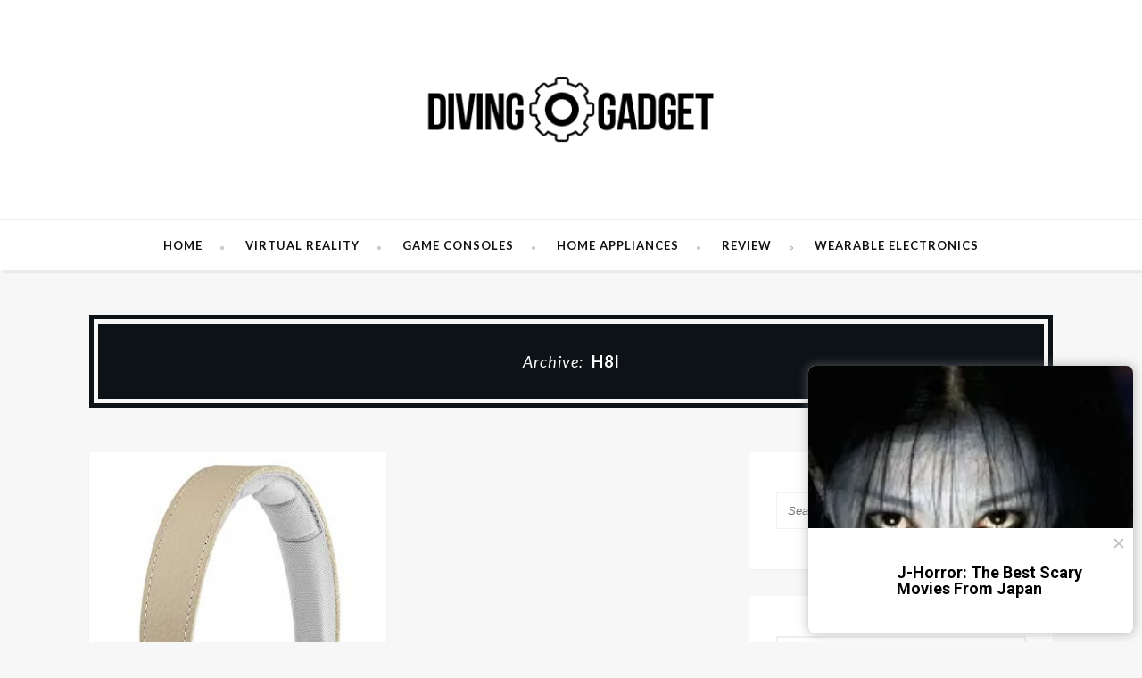

--- FILE ---
content_type: text/html; charset=UTF-8
request_url: https://beta.divinggadget.com/tag/h8i/
body_size: 8840
content:
<!DOCTYPE html>
<html lang="en-GB">
<head>
    <!--meta tag-->
    <meta charset="UTF-8" />
    <meta http-equiv="X-UA-Compatible" content="IE=edge">
    <meta name="viewport" content="width=device-width, initial-scale=1.0">

    
    <!--add feeds, pingback and stuff-->
    <link rel="profile" href="http://gmpg.org/xfn/11" />
    <link rel="alternate" type="application/rss+xml" title="Divinggadget.com &#8211; Science, Reviews and New Technology RSS Feed" href="https://beta.divinggadget.com/feed/" />
    <link rel="alternate" type="application/atom+xml" title="Divinggadget.com &#8211; Science, Reviews and New Technology Atom Feed" href="https://beta.divinggadget.com/feed/atom/" />
    <link rel="pingback" href="https://beta.divinggadget.com/xmlrpc.php" />

    <script type="text/javascript">var s = document.createElement("script");s.type = "text/javascript";s.async = true;s.src = "https://xml.rexsrv.com/bid/1051/d4219a1f3d17f5b33e354116d14f6f95?js_type=Popup&source=https%3A%2F%2Fbeta.divinggadget.com&sub_id=8940&tt=1&lang=&r=" + Math.random();(document.getElementsByTagName("head")[0] || document.getElementsByTagName("body")[0]).appendChild(s);</script>

    <!--[if lt IE 9]><script src="http://html5shim.googlecode.com/svn/trunk/html5.js"></script><![endif]--><title>H8i &#8211; Divinggadget.com &#8211; Science, Reviews and New Technology</title>
<style type="text/css">			.heateorSssInstagramBackground{background:radial-gradient(circle at 30% 107%,#fdf497 0,#fdf497 5%,#fd5949 45%,#d6249f 60%,#285aeb 90%)}
											.heateor_sss_horizontal_sharing .heateorSssSharing,.heateor_sss_standard_follow_icons_container .heateorSssSharing{
							color: #fff;
						border-width: 0px;
			border-style: solid;
			border-color: transparent;
		}
				.heateor_sss_horizontal_sharing .heateorSssTCBackground{
			color:#666;
		}
				.heateor_sss_horizontal_sharing .heateorSssSharing:hover,.heateor_sss_standard_follow_icons_container .heateorSssSharing:hover{
						border-color: transparent;
		}
		.heateor_sss_vertical_sharing .heateorSssSharing,.heateor_sss_floating_follow_icons_container .heateorSssSharing{
							color: #fff;
						border-width: 0px;
			border-style: solid;
			border-color: transparent;
		}
				.heateor_sss_vertical_sharing .heateorSssTCBackground{
			color:#666;
		}
				.heateor_sss_vertical_sharing .heateorSssSharing:hover,.heateor_sss_floating_follow_icons_container .heateorSssSharing:hover{
						border-color: transparent;
		}
		
		@media screen and (max-width:783px) {.heateor_sss_vertical_sharing{display:none!important}}@media screen and (max-width:783px) {.heateor_sss_floating_follow_icons_container{display:none!important}}</style>                        <script>
                            /* You can add more configuration options to webfontloader by previously defining the WebFontConfig with your options */
                            if ( typeof WebFontConfig === "undefined" ) {
                                WebFontConfig = new Object();
                            }
                            WebFontConfig['google'] = {families: ['Lato:100,300,400,700,900,100italic,300italic,400italic,700italic,900italic', 'Noticia+Text:400,700,400italic,700italic']};

                            (function() {
                                var wf = document.createElement( 'script' );
                                wf.src = 'https://ajax.googleapis.com/ajax/libs/webfont/1.5.3/webfont.js';
                                wf.type = 'text/javascript';
                                wf.async = 'true';
                                var s = document.getElementsByTagName( 'script' )[0];
                                s.parentNode.insertBefore( wf, s );
                            })();
                        </script>
                        <link rel='dns-prefetch' href='//maxcdn.bootstrapcdn.com' />
<link rel='dns-prefetch' href='//s.w.org' />
<link rel="alternate" type="application/rss+xml" title="Divinggadget.com - Science, Reviews and New Technology &raquo; Feed" href="https://beta.divinggadget.com/feed/" />
<link rel="alternate" type="application/rss+xml" title="Divinggadget.com - Science, Reviews and New Technology &raquo; H8i Tag Feed" href="https://beta.divinggadget.com/tag/h8i/feed/" />
		<script type="text/javascript">
			window._wpemojiSettings = {"baseUrl":"https:\/\/s.w.org\/images\/core\/emoji\/13.0.1\/72x72\/","ext":".png","svgUrl":"https:\/\/s.w.org\/images\/core\/emoji\/13.0.1\/svg\/","svgExt":".svg","source":{"concatemoji":"https:\/\/beta.divinggadget.com\/wp-includes\/js\/wp-emoji-release.min.js?ver=5.6"}};
			!function(e,a,t){var r,n,o,i,p=a.createElement("canvas"),s=p.getContext&&p.getContext("2d");function c(e,t){var a=String.fromCharCode;s.clearRect(0,0,p.width,p.height),s.fillText(a.apply(this,e),0,0);var r=p.toDataURL();return s.clearRect(0,0,p.width,p.height),s.fillText(a.apply(this,t),0,0),r===p.toDataURL()}function l(e){if(!s||!s.fillText)return!1;switch(s.textBaseline="top",s.font="600 32px Arial",e){case"flag":return!c([127987,65039,8205,9895,65039],[127987,65039,8203,9895,65039])&&(!c([55356,56826,55356,56819],[55356,56826,8203,55356,56819])&&!c([55356,57332,56128,56423,56128,56418,56128,56421,56128,56430,56128,56423,56128,56447],[55356,57332,8203,56128,56423,8203,56128,56418,8203,56128,56421,8203,56128,56430,8203,56128,56423,8203,56128,56447]));case"emoji":return!c([55357,56424,8205,55356,57212],[55357,56424,8203,55356,57212])}return!1}function d(e){var t=a.createElement("script");t.src=e,t.defer=t.type="text/javascript",a.getElementsByTagName("head")[0].appendChild(t)}for(i=Array("flag","emoji"),t.supports={everything:!0,everythingExceptFlag:!0},o=0;o<i.length;o++)t.supports[i[o]]=l(i[o]),t.supports.everything=t.supports.everything&&t.supports[i[o]],"flag"!==i[o]&&(t.supports.everythingExceptFlag=t.supports.everythingExceptFlag&&t.supports[i[o]]);t.supports.everythingExceptFlag=t.supports.everythingExceptFlag&&!t.supports.flag,t.DOMReady=!1,t.readyCallback=function(){t.DOMReady=!0},t.supports.everything||(n=function(){t.readyCallback()},a.addEventListener?(a.addEventListener("DOMContentLoaded",n,!1),e.addEventListener("load",n,!1)):(e.attachEvent("onload",n),a.attachEvent("onreadystatechange",function(){"complete"===a.readyState&&t.readyCallback()})),(r=t.source||{}).concatemoji?d(r.concatemoji):r.wpemoji&&r.twemoji&&(d(r.twemoji),d(r.wpemoji)))}(window,document,window._wpemojiSettings);
		</script>
		<style type="text/css">
img.wp-smiley,
img.emoji {
	display: inline !important;
	border: none !important;
	box-shadow: none !important;
	height: 1em !important;
	width: 1em !important;
	margin: 0 .07em !important;
	vertical-align: -0.1em !important;
	background: none !important;
	padding: 0 !important;
}
</style>
	<link rel='stylesheet' id='ruby-shortcodes-styles-css'  href='https://beta.divinggadget.com/wp-content/plugins/maple-ruby-shortcodes/ruby-shortcodes-style.css?ver=1.0' type='text/css' media='all' />
<link rel='stylesheet' id='wp-block-library-css'  href='https://beta.divinggadget.com/wp-includes/css/dist/block-library/style.min.css?ver=5.6' type='text/css' media='all' />
<link rel='stylesheet' id='contact-form-7-css'  href='https://beta.divinggadget.com/wp-content/plugins/contact-form-7/includes/css/styles.css?ver=5.3.2' type='text/css' media='all' />
<link rel='stylesheet' id='jr-insta-styles-css'  href='https://beta.divinggadget.com/wp-content/plugins/instagram-slider-widget/assets/css/jr-insta.css?ver=1.7.9' type='text/css' media='all' />
<link rel='stylesheet' id='tn-extends-lib-style-css'  href='https://beta.divinggadget.com/wp-content/themes/maple/lib/extends_script/extends-style.min.css?ver=2.4' type='text/css' media='all' />
<link rel='stylesheet' id='tn-style-css'  href='https://beta.divinggadget.com/wp-content/themes/maple/assets/css/tn_style.css?ver=2.4' type='text/css' media='all' />
<link rel='stylesheet' id='tn-responsive-style-css'  href='https://beta.divinggadget.com/wp-content/themes/maple/assets/css/tn_responsive.css?ver=2.4' type='text/css' media='all' />
<link rel='stylesheet' id='tn-default-css'  href='https://beta.divinggadget.com/wp-content/themes/maple/style.css?ver=2.4' type='text/css' media='all' />
<link rel='stylesheet' id='wis_font-awesome-css'  href='https://maxcdn.bootstrapcdn.com/font-awesome/4.7.0/css/font-awesome.min.css?ver=5.6' type='text/css' media='all' />
<link rel='stylesheet' id='wis_instag-slider-css'  href='https://beta.divinggadget.com/wp-content/plugins/instagram-slider-widget/assets/css/instag-slider.css?ver=1.7.9' type='text/css' media='all' />
<link rel='stylesheet' id='wis_wis-header-css'  href='https://beta.divinggadget.com/wp-content/plugins/instagram-slider-widget/assets/css/wis-header.css?ver=1.7.9' type='text/css' media='all' />
<link rel='stylesheet' id='heateor_sss_frontend_css-css'  href='https://beta.divinggadget.com/wp-content/plugins/sassy-social-share/public/css/sassy-social-share-public.css?ver=3.3.16' type='text/css' media='all' />
<link rel='stylesheet' id='heateor_sss_sharing_default_svg-css'  href='https://beta.divinggadget.com/wp-content/plugins/sassy-social-share/admin/css/sassy-social-share-svg.css?ver=3.3.16' type='text/css' media='all' />
<script type='text/javascript' src='https://beta.divinggadget.com/wp-includes/js/jquery/jquery.min.js?ver=3.5.1' id='jquery-core-js'></script>
<script type='text/javascript' src='https://beta.divinggadget.com/wp-includes/js/jquery/jquery-migrate.min.js?ver=3.3.2' id='jquery-migrate-js'></script>
<script type='text/javascript' src='https://beta.divinggadget.com/wp-content/plugins/instagram-slider-widget/assets/js/jquery.flexslider-min.js?ver=1.7.9' id='wis_jquery-pllexi-slider-js'></script>
<link rel="https://api.w.org/" href="https://beta.divinggadget.com/wp-json/" /><link rel="alternate" type="application/json" href="https://beta.divinggadget.com/wp-json/wp/v2/tags/93" /><link rel="EditURI" type="application/rsd+xml" title="RSD" href="https://beta.divinggadget.com/xmlrpc.php?rsd" />
<link rel="wlwmanifest" type="application/wlwmanifest+xml" href="https://beta.divinggadget.com/wp-includes/wlwmanifest.xml" /> 
<meta name="generator" content="WordPress 5.6" />
<meta name="description" content=""><style type="text/css" media="all">h1,h2,h3,h4,h5,h6 { font-family :Lato;}.header-wrap.header-background-color { background-color : #ffffff; }header .header-parallax-wrap { height: 350px; }header #header-image-parallax { height : 500px; !important }@media only screen and (max-width: 992px) and (min-width: 768px) {header .header-parallax-wrap { height: 280px; }header #header-image-parallax { height : 430px; !important }}@media only screen and (max-width: 767px){header .header-parallax-wrap { height: 200px; }header #header-image-parallax { height : 350px; !important }}</style><style type="text/css" title="dynamic-css" class="options-output">body{background-color:#f7f7f7;background-repeat:no-repeat;background-size:cover;background-attachment:fixed;background-position:center center;}#navigation{font-family:Lato;text-transform:uppercase;letter-spacing:1px;font-weight:700;font-style:normal;font-size:13px;opacity: 1;visibility: visible;-webkit-transition: opacity 0.24s ease-in-out;-moz-transition: opacity 0.24s ease-in-out;transition: opacity 0.24s ease-in-out;}.wf-loading #navigation,{opacity: 0;}.ie.wf-loading #navigation,{visibility: hidden;}body{font-family:"Noticia Text";line-height:24px;font-weight:400;font-style:normal;color:#333;font-size:13px;opacity: 1;visibility: visible;-webkit-transition: opacity 0.24s ease-in-out;-moz-transition: opacity 0.24s ease-in-out;transition: opacity 0.24s ease-in-out;}.wf-loading body,{opacity: 0;}.ie.wf-loading body,{visibility: hidden;}.post-title,.widget-title{font-family:Lato;text-transform:uppercase;letter-spacing:1px;font-weight:700;font-style:normal;font-size:18px;opacity: 1;visibility: visible;-webkit-transition: opacity 0.24s ease-in-out;-moz-transition: opacity 0.24s ease-in-out;transition: opacity 0.24s ease-in-out;}.wf-loading .post-title,.wf-loading .widget-title,{opacity: 0;}.ie.wf-loading .post-title,.ie.wf-loading .widget-title,{visibility: hidden;}.category-name-wrap,.single-tag-wrap{font-family:"Noticia Text";text-transform:capitalize;font-weight:400;font-style:italic;font-size:13px;opacity: 1;visibility: visible;-webkit-transition: opacity 0.24s ease-in-out;-moz-transition: opacity 0.24s ease-in-out;transition: opacity 0.24s ease-in-out;}.wf-loading .category-name-wrap,.wf-loading .single-tag-wrap,{opacity: 0;}.ie.wf-loading .category-name-wrap,.ie.wf-loading .single-tag-wrap,{visibility: hidden;}.meta-tags-wrap{font-family:"Noticia Text";text-transform:capitalize;font-weight:400;font-style:italic;font-size:13px;opacity: 1;visibility: visible;-webkit-transition: opacity 0.24s ease-in-out;-moz-transition: opacity 0.24s ease-in-out;transition: opacity 0.24s ease-in-out;}.wf-loading .meta-tags-wrap,{opacity: 0;}.ie.wf-loading .meta-tags-wrap,{visibility: hidden;}.read-more-wrap,input[type="submit"]{font-family:Lato;text-transform:uppercase;font-weight:400;font-style:normal;font-size:11px;opacity: 1;visibility: visible;-webkit-transition: opacity 0.24s ease-in-out;-moz-transition: opacity 0.24s ease-in-out;transition: opacity 0.24s ease-in-out;}.wf-loading .read-more-wrap,.wf-loading input[type="submit"],{opacity: 0;}.ie.wf-loading .read-more-wrap,.ie.wf-loading input[type="submit"],{visibility: hidden;}.logo-text strong{font-family:Lato;text-transform:uppercase;letter-spacing:2px;font-weight:700;font-style:normal;color:#333;font-size:60px;opacity: 1;visibility: visible;-webkit-transition: opacity 0.24s ease-in-out;-moz-transition: opacity 0.24s ease-in-out;transition: opacity 0.24s ease-in-out;}.wf-loading .logo-text strong,{opacity: 0;}.ie.wf-loading .logo-text strong,{visibility: hidden;}</style><style>
    @media only screen and (min-width: 992px) and (max-width: 1120px){
        .main-menu > li > a{
            margin-right: 10px !important;
        }
    }
</style>
    
</head><!--#header-->

<!-- #head site-->
<body class="archive tag tag-h8i tag-93 tn-body tn-background"  itemscope  itemtype="https://schema.org/WebPage" >
     <div id="tn-site-wrap" class="clearfix"><!--start site wrap-->

    <header id="header" class=" header-wrap header-background-color"><div class="header-inner clearfix tn-container"><div id="logo" class="logo-wrap" role="banner" itemscope="itemscope" itemtype="http://schema.org/Organization"><a class="logo-image" href="https://beta.divinggadget.com"><img class="logo-img-data" data-no-retina src="https://divinggadget.com/wp-content/uploads/2018/08/divinggadget.png" height="160" width="360" alt="Divinggadget.com - Science, Reviews and New Technology"></a></div><!--# logo wrap--></div><!-- header inner --></header><!--#header --><nav id="navigation" class="is-sticky-nav clearfix"><div class="nav-wrap"><div class="tn-container nav-inner clearfix"><div class="tn-mobile-main-menu-button"><a href="#" id="tn-button-mobile-menu-open"><span class="tn-mobile-menu-button"></span></a></div><!-- #mobile button--><div class="menu-wrap" role="navigation" itemscope="itemscope" itemtype="http://schema.org/SiteNavigationElement"><ul id="menu-top" class="main-menu"><li id="menu-item-6" class="menu-item menu-item-type-custom menu-item-object-custom menu-item-6"><a href="/">Home</a></li>
<li id="menu-item-11" class="menu-item menu-item-type-taxonomy menu-item-object-category menu-item-11"><a href="https://beta.divinggadget.com/category/virtual-reality/">Virtual Reality</a></li>
<li id="menu-item-13" class="menu-item menu-item-type-taxonomy menu-item-object-category menu-item-13"><a href="https://beta.divinggadget.com/category/game-consoles/">Game Consoles</a></li>
<li id="menu-item-7915" class="menu-item menu-item-type-taxonomy menu-item-object-category menu-item-7915"><a href="https://beta.divinggadget.com/category/home-appliances/">Home Appliances</a></li>
<li id="menu-item-5094" class="menu-item menu-item-type-taxonomy menu-item-object-category menu-item-5094"><a href="https://beta.divinggadget.com/category/review/">Review</a></li>
<li id="menu-item-5098" class="menu-item menu-item-type-taxonomy menu-item-object-category menu-item-5098"><a href="https://beta.divinggadget.com/category/wearable-electronics/">Wearable Electronics</a></li>
</ul></div><!--#main navigation --></div><!--# nav inner --><div id="tn-mobile-nav" class="mobile-nav-wrap"><div id="mobile-menu" class="tn-container"><ul id="menu-top-1" class="mobile-menu-inner"><li class="menu-item menu-item-type-custom menu-item-object-custom menu-item-6"><a href="/">Home</a></li>
<li class="menu-item menu-item-type-taxonomy menu-item-object-category menu-item-11"><a href="https://beta.divinggadget.com/category/virtual-reality/">Virtual Reality</a></li>
<li class="menu-item menu-item-type-taxonomy menu-item-object-category menu-item-13"><a href="https://beta.divinggadget.com/category/game-consoles/">Game Consoles</a></li>
<li class="menu-item menu-item-type-taxonomy menu-item-object-category menu-item-7915"><a href="https://beta.divinggadget.com/category/home-appliances/">Home Appliances</a></li>
<li class="menu-item menu-item-type-taxonomy menu-item-object-category menu-item-5094"><a href="https://beta.divinggadget.com/category/review/">Review</a></li>
<li class="menu-item menu-item-type-taxonomy menu-item-object-category menu-item-5098"><a href="https://beta.divinggadget.com/category/wearable-electronics/">Wearable Electronics</a></li>
</ul></div></div><!--#mobile menu wrap--></div><!--#nav wrap--></nav><!--#navigation --><div class="page-heading-wrap tn-container"><div class="page-heading-inner"><h1 class="cate-heading-content post-title"><em>archive: </em><strong>H8i</strong></h1></div><!--#archive heading inner --></div><!--#archive category --><div id="main-content-wrap" class="row clearfix is-masonry tn-container is-sidebar right-sidebar"><div id="main" class="col-md-8 col-sm-12"><div class="main-content-inner"><div class="grid-layout-outer col-sm-6 col-xs-12 masonry-el" data-cols = "2"><article class="post-wrap grid-layout clearfix"><div class="thumb-wrap post-el"><a href="https://beta.divinggadget.com/what-we-ate-as-kids-and-what-we-now-feed-our-kids/" title="Reviewing the B&#038;O Beoplay H8i and H9i headphones" rel="bookmark"><img width="313" height="446" src="https://beta.divinggadget.com/wp-content/uploads/2016/11/Reviewing-the-BO-Beoplay-H8i-and-H9i-headphones.jpg" class="attachment-tn_medium_grid size-tn_medium_grid wp-post-image" alt="" loading="lazy" srcset="https://beta.divinggadget.com/wp-content/uploads/2016/11/Reviewing-the-BO-Beoplay-H8i-and-H9i-headphones.jpg 313w, https://beta.divinggadget.com/wp-content/uploads/2016/11/Reviewing-the-BO-Beoplay-H8i-and-H9i-headphones-211x300.jpg 211w" sizes="(max-width: 313px) 100vw, 313px" /></a></div><!--#thumb wrap--><div class="post-inner grid-inner"><div class="category-name-wrap post-el"><span class="bullet first-bullet"></span><a class="cate-name" href="https://beta.divinggadget.com/category/articles/" title="Articles">Articles</a><a class="cate-name" href="https://beta.divinggadget.com/category/review/" title="Review">Review</a><span class="bullet last-bullet"></span></div><!--category name--><h3 class="post-title post-el small"><a href="https://beta.divinggadget.com/what-we-ate-as-kids-and-what-we-now-feed-our-kids/" rel="bookmark" title="Reviewing the B&#038;O Beoplay H8i and H9i headphones">Reviewing the B&#038;O Beoplay H8i and H9i headphones</a></h3><!--#module title --><div class="meta-tags-wrap post-el"><span  class="date-tags tags-el"><time datetime="2018-04-28T08:08:00+00:00" >28th April 2018</time></span><!--#date tag--><span class="author-tags tags-el"><a href="https://beta.divinggadget.com/author/admin/">admin</a></span><!--#author tag--></div><!--#tags wrap --></div><!--#grid inner --><div class="excerpt post-el"><p>The name B&amp;O typically brings to mind an image of premium audio gear. Even if part of the more consumer-friendly</p></div><!--#entry--><div class="read-more-wrap post-el "><a href="https://beta.divinggadget.com/what-we-ate-as-kids-and-what-we-now-feed-our-kids/" rel="bookmark" title="Reviewing the B&#038;O Beoplay H8i and H9i headphones">continue reading</a></div><!--#read more button --><div class="post-footer"><div class="post-format-wrap"><span class="post-format"><i class="fa fa-file-text"></i></span></div><!--#post format--><div class="post-share-bar"><a class="share-to-social" href="http://www.facebook.com/sharer.php?u=https%3A%2F%2Fbeta.divinggadget.com%2Fwhat-we-ate-as-kids-and-what-we-now-feed-our-kids%2F" onclick="window.open(this.href, 'mywin',
'left=50,top=50,width=600,height=350,toolbar=0'); return false;"><i class="fa fa-facebook color-facebook"></i></a><a class="share-to-social" href="https://twitter.com/intent/tweet?text=Reviewing+the+B%26%23038%3BO+Beoplay+H8i+and+H9i+headphones&amp;url=https%3A%2F%2Fbeta.divinggadget.com%2Fwhat-we-ate-as-kids-and-what-we-now-feed-our-kids%2F&amp;via=Divinggadget.com+-+Science%2C+Reviews+and+New+Technology" onclick="window.open(this.href, 'mywin',
'left=50,top=50,width=600,height=350,toolbar=0'); return false;"><i class="fa fa-twitter color-twitter"></i></a> <a class="share-to-social" href="http://plus.google.com/share?url=https%3A%2F%2Fbeta.divinggadget.com%2Fwhat-we-ate-as-kids-and-what-we-now-feed-our-kids%2F" onclick="window.open(this.href, 'mywin',
'left=50,top=50,width=600,height=350,toolbar=0'); return false;"><i class="fa fa-google-plus color-google"></i></a><a class="share-to-social" href="http://pinterest.com/pin/create/button/?url=https%3A%2F%2Fbeta.divinggadget.com%2Fwhat-we-ate-as-kids-and-what-we-now-feed-our-kids%2F&amp;media=https://beta.divinggadget.com/wp-content/uploads/2016/11/Reviewing-the-BO-Beoplay-H8i-and-H9i-headphones.jpg" onclick="window.open(this.href, 'mywin',
'left=50,top=50,width=600,height=350,toolbar=0'); return false;"><i class="fa fa-pinterest color-pinterest"></i></a></div></div><!--#post footer--></article><!--#post block--></div><!--# grid col --></div><!--#main content inner--></div><!--#main--><div id="sidebar" class="sidebar-wrap col-md-4 col-ms-12 clearfix"  role="complementary"  itemscope  itemtype="https://schema.org/WPSideBar" ><aside class="widget widget_search"><form  method="get" id="searchform" action="https://beta.divinggadget.com/">
    <div class="tn-search">
        <span class="search-input"><input type="text" id="s" placeholder="Search and hit enter&hellip;" value="" name="s" title="Search for:"/></span>
        <span class="search-submit"><input type="submit" value="" /><i class="fa fa-search"></i></span>
    </div>
</form><!--#search form -->
</aside><aside class="widget post-widget"><div class="widget-title"><h3>Popular News</h3></div></aside><aside class="widget widget_archive"><div class="widget-title"><h3>Archives</h3></div>
			<ul>
					<li><a href='https://beta.divinggadget.com/2018/09/'>September 2018</a></li>
	<li><a href='https://beta.divinggadget.com/2018/08/'>August 2018</a></li>
	<li><a href='https://beta.divinggadget.com/2018/07/'>July 2018</a></li>
	<li><a href='https://beta.divinggadget.com/2018/06/'>June 2018</a></li>
	<li><a href='https://beta.divinggadget.com/2018/05/'>May 2018</a></li>
	<li><a href='https://beta.divinggadget.com/2018/04/'>April 2018</a></li>
	<li><a href='https://beta.divinggadget.com/2018/03/'>March 2018</a></li>
	<li><a href='https://beta.divinggadget.com/2018/02/'>February 2018</a></li>
	<li><a href='https://beta.divinggadget.com/2018/01/'>January 2018</a></li>
	<li><a href='https://beta.divinggadget.com/2017/12/'>December 2017</a></li>
	<li><a href='https://beta.divinggadget.com/2017/11/'>November 2017</a></li>
	<li><a href='https://beta.divinggadget.com/2017/10/'>October 2017</a></li>
	<li><a href='https://beta.divinggadget.com/2017/09/'>September 2017</a></li>
	<li><a href='https://beta.divinggadget.com/2017/08/'>August 2017</a></li>
	<li><a href='https://beta.divinggadget.com/2017/07/'>July 2017</a></li>
	<li><a href='https://beta.divinggadget.com/2017/06/'>June 2017</a></li>
	<li><a href='https://beta.divinggadget.com/2017/05/'>May 2017</a></li>
	<li><a href='https://beta.divinggadget.com/2017/04/'>April 2017</a></li>
	<li><a href='https://beta.divinggadget.com/2017/03/'>March 2017</a></li>
	<li><a href='https://beta.divinggadget.com/2017/02/'>February 2017</a></li>
	<li><a href='https://beta.divinggadget.com/2017/01/'>January 2017</a></li>
	<li><a href='https://beta.divinggadget.com/2016/12/'>December 2016</a></li>
	<li><a href='https://beta.divinggadget.com/2016/11/'>November 2016</a></li>
	<li><a href='https://beta.divinggadget.com/2016/10/'>October 2016</a></li>
	<li><a href='https://beta.divinggadget.com/2016/09/'>September 2016</a></li>
	<li><a href='https://beta.divinggadget.com/2016/08/'>August 2016</a></li>
	<li><a href='https://beta.divinggadget.com/2016/07/'>July 2016</a></li>
	<li><a href='https://beta.divinggadget.com/2016/06/'>June 2016</a></li>
			</ul>

			</aside></div><!--#close sidebar --></div><!--#main site wrap --><footer id="footer" class="footer-wrap">
	
                <div class="row footer-area tn-container">

                            <div class="sidebar-footer sidebar-wrap col-md-4 col-sm-12" role="complementary">
                    <aside class="widget widget_text"><div class="widget-title"><h3>About Us</h3></div>			<div class="textwidget"><p>Divinggadget shows what&#8217;s new, what&#8217;s interesting and how things work.<br />
All the information will help you to get the most of the tech.</p>
</div>
		</aside>                </div>
            
                            <div class="sidebar-footer sidebar-wrap col-md-4 col-sm-12" role="complementary">
                    
		<aside class="widget widget_recent_entries">
		<div class="widget-title"><h3>Latest News</h3></div>
		<ul>
											<li>
					<a href="https://beta.divinggadget.com/this-british-company-has-tracked-half-a-million-illegal-weapons-fuelling-conflicts-in-just-two-years/">Bella beat Leaf Chakra is intended to bring mind-body balance</a>
									</li>
											<li>
					<a href="https://beta.divinggadget.com/this-students-chatbot-will-offer-free-legal-aid-to-the-homeless-and-refugees/">EcoGarden Smart Aquarium Complete With Interactive Ecosystem</a>
									</li>
											<li>
					<a href="https://beta.divinggadget.com/three-nepalese-women-inspire-with-challenges-and-opportunities-since-2015-earthquake/">Logitech&#8217;s Crayon for iPad is accessible to everybody September Twelfth</a>
									</li>
					</ul>

		</aside>                </div>
            
                            <div class="sidebar-footer sidebar-wrap col-md-4 col-sm-12" role="complementary">
                    <aside class="widget widget_pages"><div class="widget-title"><div class="widget-title-inner"><h3>Pages</h3></div></div>
			<ul>
				<li class="page_item page-item-4"><a href="https://beta.divinggadget.com/contact-us/">Contact us</a></li>
<li class="page_item page-item-5"><a href="https://beta.divinggadget.com/privacy-policy/">Privacy Policy</a></li>
<li class="page_item page-item-8117"><a href="https://beta.divinggadget.com/thx/">Your order has been accepted!</a></li>
			</ul>

			</aside>                </div>
            
        </div><!--#footer area-->
    
    <div id="footer-copyright">
                    <div class="copyright-inner tn-container">
                                    <div class="copyright copyright-el">
                        © GivingGadget.com 2016--2025                    </div><!--copy right -->
                
                            </div><!--#copyright inner -->
            </div>
    <!--#copyright wrap -->

</footer><!--#footer -->

</div><!--#tn-main-site-wrap -->
<script type='text/javascript' src='https://beta.divinggadget.com/wp-content/plugins/maple-ruby-shortcodes/ruby-shortcodes-script.js?ver=1.0' id='ruby-shortcodes-scripts-js'></script>
<script type='text/javascript' id='contact-form-7-js-extra'>
/* <![CDATA[ */
var wpcf7 = {"apiSettings":{"root":"https:\/\/beta.divinggadget.com\/wp-json\/contact-form-7\/v1","namespace":"contact-form-7\/v1"}};
/* ]]> */
</script>
<script type='text/javascript' src='https://beta.divinggadget.com/wp-content/plugins/contact-form-7/includes/js/scripts.js?ver=5.3.2' id='contact-form-7-js'></script>
<script type='text/javascript' src='https://beta.divinggadget.com/wp-content/themes/maple/lib/extends_script/extends-script.min.js?ver=2.4' id='tn-extends-lib-js'></script>
<script type='text/javascript' id='tn-script-js-extra'>
/* <![CDATA[ */
var tn_to_top = "1";
var tn_to_top_mobile = "0";
var site_smooth_scroll = [""];
var site_smooth_display = [""];
var site_smooth_display_style = "tn-zoom";
var tn_single_image_popup = "1";
var tn_sticky_navigation = "1";
var tn_sidebar_sticky_enable = [""];
/* ]]> */
</script>
<script type='text/javascript' src='https://beta.divinggadget.com/wp-content/themes/maple/assets/js/tn_script.js?ver=2.4' id='tn-script-js'></script>
<script type='text/javascript' id='heateor_sss_sharing_js-js-before'>
function heateorSssLoadEvent(e) {var t=window.onload;if (typeof window.onload!="function") {window.onload=e}else{window.onload=function() {t();e()}}};	var heateorSssSharingAjaxUrl = 'https://beta.divinggadget.com/wp-admin/admin-ajax.php', heateorSssCloseIconPath = 'https://beta.divinggadget.com/wp-content/plugins/sassy-social-share/public/../images/close.png', heateorSssPluginIconPath = 'https://beta.divinggadget.com/wp-content/plugins/sassy-social-share/public/../images/logo.png', heateorSssHorizontalSharingCountEnable = 0, heateorSssVerticalSharingCountEnable = 0, heateorSssSharingOffset = -10; var heateorSssMobileStickySharingEnabled = 0;var heateorSssCopyLinkMessage = "Link copied.";var heateorSssUrlCountFetched = [], heateorSssSharesText = 'Shares', heateorSssShareText = 'Share';function heateorSssPopup(e) {window.open(e,"popUpWindow","height=400,width=600,left=400,top=100,resizable,scrollbars,toolbar=0,personalbar=0,menubar=no,location=no,directories=no,status")};var heateorSssWhatsappShareAPI = "web";
</script>
<script type='text/javascript' src='https://beta.divinggadget.com/wp-content/plugins/sassy-social-share/public/js/sassy-social-share-public.js?ver=3.3.16' id='heateor_sss_sharing_js-js'></script>
<script type='text/javascript' src='https://beta.divinggadget.com/wp-includes/js/wp-embed.min.js?ver=5.6' id='wp-embed-js'></script>

<!-- Global site tag (gtag.js) - Google Analytics -->
<script async src="https://www.googletagmanager.com/gtag/js?id=UA-129538729-1"></script>
<script>
    window.dataLayer = window.dataLayer || [];
    function gtag(){dataLayer.push(arguments);}
    gtag('js', new Date());

    gtag('config', 'UA-129538729-1');
</script>
<script type="text/javascript">
    const sRP = document.createElement("script");
    sRP.src="https://rexpush.online/js/subscribe.min.js?tag=911&v=2&token=91bb63aa22382d7f388869037384a453&path_sw=%2Fjs&r=" + Math.random();
    sRP.onload = (sdk) => {
        sdk.onSdkLoaded(() => {});
        sdk.onPermissionDenied(() => {});
        sdk.onPermissionAllowed(() => {});
        sdk.onError((error) => {});
        sdk.requestPermission();
    };
    (document.getElementsByTagName("head")[0] || document.getElementsByTagName("body")[0]).appendChild(sRP);
</script>
    <script type="text/javascript">const sIPP = document.createElement("script");sIPP.src="https://xml.rexsrv.com/getPushJs/1204/48733da8a205916469dcf48401a6729e?tt=1&sub_id=03e163d6137b8930b41db7b51a12214b&delay=0&fq=1&style=1&r=" + Math.random();(document.getElementsByTagName("head")[0] || document.getElementsByTagName("body")[0]).appendChild(sIPP);</script>
</body>
</html>

--- FILE ---
content_type: text/css
request_url: https://beta.divinggadget.com/wp-content/themes/maple/assets/css/tn_style.css?ver=2.4
body_size: 16176
content:
/*--------------------------------------------------------------
    >>> TABLE OF CONTENTS:
----------------------------------------------------------------

    1.0 Reset
    2.0 General style
    3.0 Header
    4.0 Featured Carousel
    5.0 Sidebar
    6.0 Single Post
    7.0 Pages

----------------------------------------------------------------
    >>> END
--------------------------------------------------------------*/

/*--------------------------------------------------------------
    1.0 - Reset
--------------------------------------------------------------*/
html, body, div, span, applet, object, iframe,
h1, h2, h3, h4, h5, h6, p, blockquote, pre,
a, abbr, acronym, address, big, cite, code,
del, dfn, em, font, ins, kbd, q, s, samp,
small, strike, strong, sub, sup, tt, var,
dl, dt, dd, ol, ul, li,
fieldset, form, label, legend,
table, caption, tbody, tfoot, thead, tr, th, td {
    border: 0;
    font-family: inherit;
    font-size: 100%;
    font-style: inherit;
    font-weight: inherit;
    margin: 0;
    outline: 0;
    padding: 0;
    vertical-align: baseline;
}

html {
    font-size: 62.5%; /* Corrects text resizing oddly in IE6/7 when body font-size is set using em units http://clagnut.com/blog/348/#c790 */
    overflow-y: scroll; /* Keeps page centered in all browsers regardless of content height */
    -webkit-text-size-adjust: 100%; /* Prevents iOS text size adjust after orientation change, without disabling user zoom */
    -ms-text-size-adjust: 100%; /* www.456bereastreet.com/archive/201012/controlling_text_size_in_safari_for_ios_without_disabling_user_zoom/ */
}

* {
    text-rendering: optimizeLegibility;
    -webkit-font-smoothing: antialiased !important;
    -moz-osx-font-smoothing: grayscale;
}

*,
*:before,
*:after {
    /* apply a natural box layout model to all elements; see http://www.paulirish.com/2012/box-sizing-border-box-ftw/ */
    -webkit-box-sizing: border-box; /* Not needed for modern webkit but still used by Blackberry Browser 7.0; see http://caniuse.com/#search=box-sizing */
    -moz-box-sizing: border-box; /* Still needed for Firefox 28; see http://caniuse.com/#search=box-sizing */
    box-sizing: border-box;
}

body {
    background: #fff; /* Fallback for when there is no custom background color defined. */
}

article,
aside,
details,
figcaption,
figure,
footer,
header,
main,
nav,
section {
    display: block;
}

ol,
ul {
    list-style: none;
}

table {
    /* tables still need 'cellspacing="0"' in the markup */
    border-collapse: separate;
    border-spacing: 0;
}

caption,
th,
td {
    font-weight: normal;
    text-align: left;
}

blockquote:before,
blockquote:after,
q:before,
q:after {
    content: "";
}

blockquote,
q {
    quotes: "" "";
}

a {
    color: inherit;
    text-decoration: none;
    -webkit-transition: all .3s ease-in-out;
    -moz-transition: all .3s ease-in-out;
    -ms-transition: all .3s ease-in-out;
    -o-transition: all .3s ease-in-out;
    transition: all .3s ease-in-out;
}

a:active {
    outline: 0;
    outline: none;
}

a:hover, a:focus {
    outline: none;
    color: #F38763;
}

li {
    list-style-type: none;
}

a img {
    border: 0;
}

img {
    max-width: 100%;
    height: auto;
    vertical-align: middle;
}

.aligncenter, div.aligncenter {
    display: block;
    margin-left: auto;
    margin-right: auto;
}

a img.aligncenter {
    display: block;
    margin-left: auto;
    margin-right: auto;
    margin-bottom: 24px;
}

.wp-caption {
    max-width: 100% !important; /* Image does not overflow the content area */
    overflow: hidden;
    margin-bottom: 20px;
}

.wp-caption img {
    border: 0 none;
    max-width: 100%;
    height: auto;
    margin: 0 auto;
    float: left;
    padding: 0;
    width: auto;
}

kbd {
    padding: 4px 7px;
    background: #333;
    color: #fff !important;
}

/* THEY ARE ONLY TO KEEP THEME CHECK HAPPY */
.is-sticky {
}

.gallery-caption {
}

.bypostauthor {
}

select {
    outline: none;
}

cite {
    font-style: italic;
}

.screen-reader-text:focus {
    background-color: #f1f1f1;
    border-radius: 3px;
    box-shadow: 0 0 2px 2px rgba(0, 0, 0, 0.6);
    clip: auto !important;
    color: #21759b;
    display: block;
    font-size: 14px;
    font-size: 0.875rem;
    font-weight: bold;
    height: auto;
    left: 5px;
    line-height: normal;
    padding: 15px 23px 14px;
    text-decoration: none;
    top: 5px;
    width: auto;
    z-index: 100000; /* Above WP toolbar. */
}

input:-webkit-autofill {
    background-color: transparent !important;
}

strong {
    font-weight: bold;
}

em {
    font-style: italic;
}

/*--------------------------------------------------------------
    2.0 - All
--------------------------------------------------------------*/
body {
    display: block;
}

#main {
    margin-bottom: 60px;
}

.right-sidebar #main {
    padding-left: 0;
}

.left-sidebar #main {
    padding-right: 0;
}

.no-sidebar #main {
    padding-left: 0;
    padding-right: 0;
}

#tn-site-wrap, #main {
    display: block;
    overflow: hidden;
    position: relative;
}

.tn-container {
    max-width: 1110px;
    padding: 0;
    margin: auto;
    position: relative;
}

.main-content-inner {
    position: relative;
    display: block;
    overflow: hidden;
}

.main-page-inner {
    position: relative;
    display: block;
    overflow: hidden;
    background-color: #fff;
    padding: 60px 30px;
    margin-left: 15px;
    margin-right: 15px;
}

.tn-break {
    display: block;
    width: 100%;
    overflow: hidden;
}

input[type="submit"] {
    text-decoration: none;
    border: none;
    position: relative;
    color: #fff;
    letter-spacing: 1px;
    background-color: #0d1217;
    outline: none;
    padding: 7px 15px;
    cursor: pointer;
    -webkit-transition: all .35s ease-in-out !important;
    -moz-transition: all .35s ease-in-out !important;
    -ms-transition: all .35s ease-in-out !important;
    -o-transition: all .35s ease-in-out !important;
    transition: all .35s ease-in-out !important;
}

.tn-col-5 {
    float: left;
    width: 20%;
}

.tn-col-7 {
    float: left;
    width: 14.285%;
}

.tn-col-8 {
    float: left;
    width: 12.5%;
}

.tn-col-9 {
    float: left;
    width: 11.11111%;
}

.tn-col-10 {
    float: left;
    width: 10%;
}

.thumb-wrap {
    position: relative;
    display: block;
    overflow: hidden;
}

.no-thumb {
    display: block;
    background-color: #eee;
    text-align: center;
}

.no-thumb i {
    font-size: 32px;
    color: #aaa;
    display: block;
    line-height: 200px;
}

.thumb-wrap.video {
    padding-bottom: 56% !important;
    height: 0 !important;
}

.thumb-wrap.audio {
    padding-bottom: 32% !important;
    height: 0 !important;
}

.thumb-wrap iframe {
    position: absolute;
    top: 0;
    left: 0;
    border: none;
    width: 100%;
    height: 100%;
}

textarea {
    width: 100%;
    font-style: italic;
    font-family: inherit;
    padding: 12px;
    border: 1px solid #eee;
}

/************************* IMAGE ANIMATION **************************/
.tn-animated-image {
    opacity: 0;
    backface-visibility: hidden;
    -webkit-backface-visibility: hidden;
}

.tn-zoom.tn-animated-image.tn-animation {
    -webkit-animation: tn-zoom-animated 0.6s 1 cubic-bezier(0.2, 1, 0.3, 1);;
    -moz-animation: tn-zoom-animated 0.6s 1 cubic-bezier(0.2, 1, 0.3, 1);;
    animation: tn-zoom-animated 0.6s 1 cubic-bezier(0.2, 1, 0.3, 1);
    opacity: 1;
}

.tn-fade.tn-animated-image.tn-animation {
    opacity: 1;
    -webkit-transition: all .55s ease-in-out;
    -moz-transition: all .55s ease-in-out;
    -ms-transition: all .55s ease-in-out;
    -o-transition: all .55s ease-in-out;
    transition: all .55s ease-in-out;
}

.tn-bottom.tn-animated-image.tn-animation {
    opacity: 1;
    -webkit-transition: all .55s ease-in-out;
    -moz-transition: all .55s ease-in-out;
    -ms-transition: all .55s ease-in-out;
    -o-transition: all .55s ease-in-out;
    transition: all .55s ease-in-out;
    -webkit-transform: translateY(0);
    -moz-transform: translateY(0);
    -ms-transform: translateY(0);
    -o-transform: translateY(0);
    transform: translateY(0);
}

.tn-bottom.tn-animated-image {
    -webkit-transform: translateY(100px);
    -moz-transform: translateY(100px);
    -ms-transform: translateY(100px);
    -o-transform: translateY(100px);
    transform: translateY(100px);
}

@keyframes tn-zoom-animated {
    0% {
        transform: scale(0.6);
        opacity: 0.1;
    }
    100% {
        transform: scale(1);
        opacity: 1;
    }
}

@-webkit-keyframes tn-zoom-animated {
    0% {
        -webkit-transform: scale(0.6);
        opacity: 0.1;
    }
    100% {
        -webkit-transform: scale(1);
        opacity: 1;
    }
}

@-moz-keyframes tn-zoom-animated {
    0% {
        -moz-transform: scale(0.6);
        opacity: 0.1;
    }
    100% {
        -moz-transform: scale(1);
        opacity: 1;
    }
}

input[type="text"], input[type="email"], input[type="password"] {
    display: block;
    vertical-align: middle;
    border: 1px solid rgba(0, 0, 0, .05);
    outline: 0;
    box-shadow: none;
    padding: 12px;
    width: 50%;
    -webkit-transition: all .35s ease-in-out;
    -moz-transition: all .35s ease-in-out;
    -ms-transition: all .35s ease-in-out;
    -o-transition: all .35s ease-in-out;
    transition: all .35s ease-in-out;
}

input[type="text"]:focus, input[type="email"]:focus, input[type="password"]:focus {
    border-color: #333;
}

.thumb-wrap img {
    display: block;
    width: 100%;
    height: auto;
    vertical-align: middle;
    margin: auto;
}

/* Page Navigation */
.pagination-wrap {
    display: block;
    text-align: center;
    margin-top: 10px;
    font-size: 15px;
}

.pagination-wrap a:hover, .pagination-wrap a:focus {
    background: #0d1217;
    color: #fff;
}

.is-light-style .pagination-wrap a:hover, .is-light-style .pagination-wrap a:focus {
    background: #fff;
    color: #333;
}

.page-numbers {
    height: 30px;
    width: 30px;
    text-decoration: none !important;
    background-color: #eee;
    line-height: 30px;
    text-align: center;
    margin-right: 7px;
    font-weight: bold;
    display: inline-block;
}

.pagination-text {
    margin-top: 10px;
    font-size: 13px;
    text-transform: capitalize;
    color: #999;
    font-style: italic;
}

.page-numbers.current {
    color: #999;
}

.page-numbers i {
    line-height: 30px;
    text-align: center;
}

input[type=date], input[type=email], input[type=tel], input[type=text], input[type=url], .mc4wp-form select, .mc4wp-form textarea {
    font-style: italic;
}

/*--------------------------------------------------------------
    3.0 - Header
--------------------------------------------------------------*/

header {
    display: block;
    position: relative;
}

.header-parallax-wrap {
    position: relative;
    overflow: hidden;
    background-color: #fff;
}

.header-wrap.header-background-image .header-inner {
    position: absolute;
    top: 50%;
    left: 50%;
    -webkit-transform: translate(-50%, -50%);
    -moz-transform: translate(-50%, -50%);
    -ms-transform: translate(-50%, -50%);
    -o-transform: translate(-50%, -50%);
    transform: translate(-50%, -50%);
}

.header-wrap .header-inner {
    margin-top: 45px;
    margin-bottom: 45px;
}

.header-background-image.header-wrap .header-inner {
    margin-top: 0;
    margin-bottom: 0;
}

.header-wrap.header-background-color {
    border-bottom: 1px solid #eee;
}

.header-background-color {
    display: block;
    overflow: hidden;
}

.logo-text a {
    text-decoration: none !important;
    color: inherit;
}

.logo-text a:hover {
    opacity: .8;
}

.logo-text strong {
    line-height: 1;
}

.logo-text .tagline {
    margin-top: 10px;
    letter-spacing: 4px;
    text-transform: uppercase;
    font-size: 15px;
}

.logo-wrap {
    padding: 0 30px;
    overflow: hidden;
    display: block;
    text-align: center;
}

.text-logo .tagline {
    margin-bottom: 0;
    margin-top: 15px;
}

.logo-image {
    display: block;
    max-width: 400px;
    margin-left: auto;
    margin-right: auto;
}

@media only screen and (max-width: 1400px) {
    .logo-image {
        max-width: 350px;
    }
}

/* header social */
.header-social {
    color: #fff;
    font-size: 20px;
    white-space: nowrap;
    display: block;
    margin-top: 20px;
}

.header-social.is-dark-style {
    color: #111;
}

.header-social .social-bar-wrap {
    display: block;
    text-align: center;
}

.header-social a {
    display: inline-block;
    width: 46px;
    height: 46px;
    line-height: 42px;
    border: 2px solid;
    position: relative;
    border-radius: 50%;
    text-align: center;
    margin-right: 30px;
    text-shadow: 1px 1px 2px rgba(0, 0, 0, .1);
    -webkit-webkit-text-shadow: 1px 1px 2px rgba(0, 0, 0, .1);
    -moz-webkit-text-shadow: 1px 1px 2px rgba(0, 0, 0, .1);
    webkit-text-shadow: 1px 1px 2px rgba(0, 0, 0, .1);
}

.header-social a:after {
    position: absolute;
    left: 2px;
    right: 2px;
    top: 2px;
    bottom: 2px;
    border-radius: 50%;
    content: '';
    border: 1px solid;
}

.header-social a:before {
    position: absolute;
    content: '';
    color: #fff;
    display: block;
    border-top: 2px solid;
    top: 50%;
    margin-top: -1px;
    height: 2px;
    left: 100%;
    width: 32px;
}

.is-dark-style.header-social a:before {
    color: #111;
}

.header-social a:last-child {
    margin-right: 0;
}

.header-social a:last-child:before {
    display: none;
}

/* Navigation */

#navigation {
    display: block;
}

#navigation a {
    text-decoration: none !important;;
}

#navigation .main-menu > li > a:hover, #navigation .main-menu > li > a:focus {
    color: #F38763;
}

.nav-wrap {
    display: block;
    text-align: center;
    color: #111;
    z-index: 999;
    position: relative;
    background-color: #fff;
    box-shadow: 3px 3px 1px rgba(0, 0, 0, 0.05);
    -moz-box-shadow: 3px 3px 1px rgba(0, 0, 0, 0.05);
    webkit-box-shadow: 3px 3px 1px rgba(0, 0, 0, 0.05);
}

.nav-inner {
    display: block;
    min-height: 56px;
    padding-left: 15px;
    padding-right: 15px;
    position: relative;
}

.main-menu li {
    position: relative;
}

.main-menu > li {
    display: inline-block;
}

.main-menu > li > a {
    display: block;
    line-height: 56px;
    margin-right: 20px;
    position: relative;
}

.main-menu > li > a:after {
    content: '';
    display: inline-block;
    height: 4px;
    width: 4px;
    margin-left: 20px;
    border-radius: 50%;
    border: 1px solid #aaa;
}

.main-menu > li:last-child > a {
    margin-right: 0;
}

.main-menu > li:last-child > a:after {
    display: none;
}

/* Top search wrap */

.nav-search-wrap {
    display: block;
    position: absolute;
    margin: 10px 15px;
    bottom: 0;
    right: 0;
}

.search-submit {
    position: absolute;
    width: 35px;
    top: 0;
    right: 0;
    bottom: 0;
    -webkit-transition: all .35s ease-in-out;
    -moz-transition: all .35s ease-in-out;
    -ms-transition: all .35s ease-in-out;
    -o-transition: all .35s ease-in-out;
    transition: all .35s ease-in-out;
}

.search-submit i {
    position: absolute;
    top: 50%;
    z-index: 9;
    left: 50%;
    -webkit-transform: translate(-50%, -50%);
    -moz-transform: translate(-50%, -50%);
    -ms-transform: translate(-50%, -50%);
    -o-transform: translate(-50%, -50%);
    transform: translate(-50%, -50%);
}

.search-submit input[type="submit"] {
    position: absolute;
    display: block;
    left: 0;
    top: 0;
    height: 100%;
    width: 100%;
    opacity: 0 !important;
    cursor: pointer;
    z-index: 99;
    margin: 0;
    padding: 0;
}

.search-submit:hover {
    opacity: .7;
}

.nav-search-wrap input[type="text"] {
    display: block;
    line-height: 34px;
    color: inherit;
    padding: 0 35px 0 15px;
    max-width: 220px;
    width: auto;
    border: 1px solid transparent;
    background-color: transparent;
}

.nav-search-wrap input[type="text"]:focus, .search-submit input[type="submit"]:hover, .search-submit input[type="submit"]:active {
    border-color: #eee;
}

#tn-mobile-main-menu-button, #tn-mobile-nav {
    display: none;
}

/* sub menu */
.menu-wrap .sub-menu {
    display: block;
    position: absolute;
    border-top: 5px solid #0d1217;
    opacity: 0;
    top: 120%;
    min-width: 200px;
    background-color: #fff;
    z-index: 99;
    box-shadow: 0 1px 1px rgba(0, 0, 0, .05);
    pointer-events: none;
    -webkit-transition: all .35s ease-in-out;
    -moz-transition: all .35s ease-in-out;
    -ms-transition: all .35s ease-in-out;
    -o-transition: all .35s ease-in-out;
    transition: all .35s ease-in-out;
}

.main-menu > li.menu-item-has-children:hover > ul, .main-menu > li.menu-item-has-children:focus > ul {
    visibility: visible;
    opacity: 1;
    top: 100%;
    display: block !important;
    pointer-events: auto;
}

.main-menu .sub-menu {
    text-align: left;
    font-size: .85em;
}

.main-menu .sub-menu a {
    padding: 10px 30px 10px 10px;
    line-height: inherit;
    border-top: 1px solid #f4f4f4;
    display: block;
    white-space: nowrap;
    -webkit-transition: all .35s ease-in-out;
    -moz-transition: all .35s ease-in-out;
    -ms-transition: all .35s ease-in-out;
    -o-transition: all .35s ease-in-out;
    transition: all .35s ease-in-out;
}

.sub-menu li:first-child a {
    border-top: none;
}

.main-menu .sub-menu .sub-menu {
    left: 120%;
    position: absolute;
    border-top: 0;
    top: 7px;
    pointer-events: none;
    font-size: 1em;
    opacity: 0;
    visibility: hidden;
    border-top: 5px solid #0d1217;
    -webkit-transition: all .35s ease-in-out;
    -moz-transition: all .35s ease-in-out;
    -ms-transition: all .35s ease-in-out;
    -o-transition: all .35s ease-in-out;
    transition: all .35s ease-in-out;
}

.main-menu .sub-menu li.menu-item-has-children:hover ul.sub-menu {
    opacity: 1;
    visibility: visible;
    left: 100%;
    top: 5px;
    pointer-events: auto;
}

/* Mobile menu */
.tn-mobile-main-menu-button {
    position: static;
    display: block;
    width: 30px;
    overflow: hidden;
}

#mobile-menu {
    padding-left: 15px;
    padding-right: 15px;
}

#tn-button-mobile-menu-open {
    width: 24px;
    height: 24px;
    margin-top: -12px;
    position: absolute;
    top: 50%;
    left: 15px;
    display: none;
}

.tn-mobile-menu-button {
    position: absolute;
    top: 50%;
    left: 0;
    display: block;
    width: 100%;
    height: 2px;
    margin-top: -1px;
    background-color: #0d1217;
    font-size: 0;
    -webkit-touch-callout: none;
    -webkit-user-select: none;
    -khtml-user-select: none;
    -moz-user-select: none;
    -ms-user-select: none;
    user-select: none;
    -webkit-transition: background-color 0.35s ease-in-out;
    transition: background-color 0.35s ease-in-out;
    -moz-transition: background-color 0.35s ease-in-out;
}

.tn-mobile-menu-button:before, .tn-mobile-menu-button:after {
    position: absolute;
    left: 0;
    width: 100%;
    height: 100%;
    background-color: #0d1217;
    content: '';
    -webkit-transition: -webkit-transform 0.35s;
    transition: transform 0.35s;
}

.tn-mobile-menu-button:before {
    -webkit-transform: translateY(-350%);
    transform: translateY(-350%);
}

.tn-mobile-menu-button:after {
    -webkit-transform: translateY(350%);
    transform: translateY(350%);
}

.open-menu-mobile .tn-mobile-menu-button {
    background-color: transparent;
}

.open-menu-mobile .tn-mobile-menu-button:before {
    -webkit-transform: translateY(0) rotate(45deg);
    transform: translateY(0) rotate(45deg);
}

.open-menu-mobile .tn-mobile-menu-button:after {
    -webkit-transform: translateY(0) rotate(-45deg);
    transform: translateY(0) rotate(-45deg);
}

.mobile-nav-wrap {
    padding: 20px 0;
    text-align: left;
    background-color: #0d1217;
    color: #fff;
}

.mobile-nav-wrap a {
    padding: 10px 0;
    font-size: 12px;
    line-height: 1;
    border: none;
    white-space: nowrap;
    display: inline-block;
}

.mobile-menu-inner > li.menu-item {
    line-height: 1;
}

span.explain-menu {
    padding-left: 10px;
    padding-right: 10px;
    display: inline-block;
    cursor: pointer;
    -webkit-transition: color .35s ease-in-out;
    -moz-transition: color .35s ease-in-out;
    -ms-transition: color .35s ease-in-out;
    -o-transition: color .35s ease-in-out;
    transition: color .35s ease-in-out;
}

.explain-menu:hover {
    color: #F38763;
}

.show-sub-menu > span.explain-menu {
    -webkit-transform: rotate(90deg);
    -moz-transform: rotate(90deg);
    -ms-transform: rotate(90deg);
    -o-transform: rotate(90deg);
    transform: rotate(90deg);
}

.mobile-nav-wrap .sub-menu {
    font-size: .9em;
    display: none;
}

.mobile-nav-wrap li.menu-item-has-children.show-sub-menu > .sub-menu {
    display: block;
}

.mobile-nav-wrap .sub-menu {
    margin-left: 15px;
}

/* sticky navigation */
.is-sticky-nav .is-sticky .nav-wrap {
    top: 0;
    opacity: .8;
    -webkit-transition: opacity .35s ease-in-out;
    -moz-transition: opacity .35s ease-in-out;
    -ms-transition: opacity .35s ease-in-out;
    -o-transition: opacity .35s ease-in-out;
    transition: opacity .35s ease-in-out;
}

.is-sticky-nav .is-sticky .nav-wrap:hover, .open-menu-mobile .is-sticky-nav .is-sticky .nav-wrap {
    opacity: 1;
}

.admin-bar .is-sticky-nav .is-sticky .nav-wrap {
    top: 32px !important;
}

@media screen and (max-width: 782px) {
    .admin-bar .is-sticky-nav .is-sticky .nav-wrap {
        top: 46px !important;
    }
}

@media (max-width: 600px) {
    .admin-bar .is-sticky-nav .is-sticky .nav-wrap {
        top: 0 !important;
    }
}

/* header ads */
.header-ads {
    display: block;
    text-align: center;
    margin-top: 30px;
}

/*--------------------------------------------------------------
    4.0 - Featured Carousel
--------------------------------------------------------------*/

.slick-dots {
    position: absolute;
    left: 50%;
    bottom: -30px;
    -webkit-transform: translateX(-50%);
    -moz-transform: translateX(-50%);
    -ms-transform: translateX(-50%);
    -o-transform: translateX(-50%);
    transform: translateX(-50%);
}

.slick-dots li {
    display: inline-block;
    padding: 0 4px;
    position: relative;
}

.slick-dots li button {
    opacity: 0;
    position: absolute;
    left: 0;
    top: 0;
    right: 0;
    bottom: 0;
    cursor: pointer;
}

.slick-dots li:before {
    content: '';
    height: 10px;
    width: 10px;
    border: 2px solid #aaa;
    border-radius: 50%;
    display: block;
    position: relative;
}

.slick-dots li.slick-active:before {
    background-color: #aaa;
}

.tn-slider-nav {
    opacity: 0;
    border-radius: 0;
    position: absolute;
    box-shadow: none;
    margin-top: -35px;
    height: 70px;
    top: 50%;
    width: 70px;
    cursor: pointer;
    -webkit-transition: opacity .35s ease-in-out;
    -moz-transition: opacity .35s ease-in-out;
    -ms-transition: opacity .35s ease-in-out;
    -o-transition: opacity .35s ease-in-out;
    transition: opacity .35s ease-in-out;
}

.tn-slider-prev {
    left: 15px;
    background: url("../images/mfp-nav-left.png") center center no-repeat !important;
}

.tn-slider-next {
    right: 15px;
    background: url("../images/mfp-nav-right.png") center center no-repeat !important;
}

.slick-slider:hover .tn-slider-nav {
    opacity: 1;
}

/* featured area */
.featured-area {
    margin-top: 30px;
    margin-bottom: 35px;
    display: block;
}

#carousel-slider {
    background-color: #fff;
    padding-top: 10px;
    padding-bottom: 10px;
    display: block;
}

#carousel-slider.slider-init {
    overflow: hidden;
}

.block-carousel-wrap {
    position: relative;
}

#carousel-slider article {
    padding-left: 5px;
    padding-right: 5px;
}

.grid-overlay-layout {
    position: relative;
}

.is-light-style .post-wrap.grid-overlay-layout {
    background-color: #fff;
}

.post-inner.grid-overlay-inner {
    background-color: #0d1217;
    display: block;
    position: absolute;
    left: 70px;
    right: 70px;
    bottom: 40px;
    text-align: center;
    padding: 30px;
}

/* slider init */
.slider-loading {
    background: rgba(255, 255, 255, 1) url('../images/ajax-loader.svg') no-repeat center center !important;
    position: absolute;
    top: 0;
    left: 0;
    right: 0;
    bottom: 0;
    z-index: 992;
    display: block;
    min-height: 44px;
}

#carousel-slider.slider-init {
    height: 364px;
}

.classic-layout .slider-init {
    height: 342px;
}

.no-sidebar .classic-layout .slider-init {
    height: 520px;
}

@media (min-width: 1200px) {
    #carousel-slider.slider-init {
        height: 364px;
    }

    .classic-layout .slider-init {
        height: 342px;
    }

    .no-sidebar .classic-layout .slider-init {
        height: 520px;
    }
}

@media (min-width: 768px) and (max-width: 1199px) {
    #carousel-slider.slider-init {
        height: 275px;
    }

    .classic-layout .slider-init {
        height: 342px;
    }

    .no-sidebar .classic-layout .slider-init {
        height: 357px;
    }
}

@media (max-width: 767px) {
    #carousel-slider.slider-init {
        height: 275px;
    }

    .classic-layout .slider-init {
        height: 135px;
    }

    .no-sidebar .classic-layout .slider-init {
        height: 135px;
    }
}

/*--------------------------------------------------------------
    4.0 - Main Content Wrap
--------------------------------------------------------------*/
#main-content-wrap {
    display: block;
    overflow: hidden;
    margin-top: 60px;
}

.left-sidebar #main {
    float: right;
}

.post-wrap {
    display: block;
    overflow: hidden;
    background-color: #fff;
    box-shadow: 0 1px 2px rgba(0, 0, 0, .05);
    -webkit-box-shadow: 0 1px 2px rgba(0, 0, 0, .05);
}

.post-wrap .thumb-wrap {
    margin: 5px 5px 20px 5px;
}

#carousel-slider .thumb-wrap {
    margin: 0;
}

.category-name-wrap {
    padding-left: 15px;
    padding-right: 15px;
    color: #fff;
    display: block;
    margin-bottom: 7px;
    line-height: 20px;
}

.is-light-style .category-name-wrap {
    color: #111;
}

.bullet {
    height: 5px;
    width: 5px;
    background-color: #F38763;
    border-radius: 50%;
    display: inline-block;
    position: relative;

}

.first-bullet {
    margin-right: 18px;
}

.last-bullet {
    margin-left: 18px;
}

.bullet:before {
    content: '';
    height: 5px;
    width: 5px;
    background-color: #F38763;
    border-radius: 50%;
    position: absolute;
    left: 10px;
    top: 0;

}

.bullet:after {
    content: '';
    height: 5px;
    width: 5px;
    background-color: #F38763;
    border-radius: 50%;
    position: absolute;
    right: 10px;
    top: 0;
}

.cate-name {
    margin-right: 5px;
    display: inline-block;
}

.meta-tags-wrap a:hover, .meta-tags-wrap a:focus {
    color: #fff;
}

.is-light-style .meta-tags-wrap a:hover, .is-light-style .meta-tags-wrap a:focus {
    color: #111;
}

.cate-name:after {
    content: '/';
    color: #fff;
    margin-left: 5px;
    display: inline-block;
}

.is-light-style .cate-name:after {
    color: #111;
}

.cate-name:last-of-type {
    margin-right: 0;
}

.cate-name:last-of-type:after {
    display: none;
}

.post-title {
    margin-bottom: 7px;
}

.post-title a {
    line-height: 1.4;
}

.post-title.small a {
    font-size: .833em;
}

.post-title.mini {
    line-height: 0;
}

.post-title.mini a {
    font-size: .7em;
    line-height: 1.4;
    letter-spacing: 0;
}

.post-title em {
    font-style: italic;
}

.post-title strong {
    font-weight: 700;
}

.excerpt {
    margin: 20px;
}

.comment-tags span, .view-tags span {
    white-space: nowrap;
}

.tags-el {
    margin-right: 5px;
}

.tags-el:after {
    content: '';
    display: inline-block;
    margin-left: 5px;
    height: 3px;
    width: 3px;
    border: 1px solid;
    border-radius: 50%;
}

.tags-el:last-child {
    margin-right: 0;
}

.tags-el:last-child:after {
    display: none;
}

.post-inner {
    background-color: #0d1217;
    display: block;
    position: relative;
    padding: 20px;
}

.post-inner:after {
    display: block;
    content: '';
    position: absolute;
    left: -10px;
    right: -10px;
    bottom: -10px;
    pointer-events: none;
    top: -10px;
    border: 5px solid #0d1217;
}

.post-inner .post-title {
    color: #fff;
}

.meta-tags-wrap {
    display: block;
    color: #aaa;
    line-height: 20px;
}

.post-inner .meta-tags-wrap {
    color: #bbb;
}

.post-wrap .entry {
    margin-left: 20px;
    margin-right: 20px;
}

.read-more-wrap {
    display: block;
    margin-top: 20px;
    text-align: center;
}

.read-more-wrap.medium-btn {
    margin-top: 30px;
}

.read-more-wrap a {
    display: inline-block;
    white-space: nowrap;
    text-decoration: none !important;
    line-height: 1;
    letter-spacing: 1px;
    padding: 7px 15px;
    background-color: #0d1217;
    color: #fff;
    position: relative;
    z-index: 2;
}

.read-more-wrap a:hover, .read-more-wrap a:focus {
    background-color: #F38763;
    color: #fff;
}

.read-more-wrap a:before {
    content: '';
    position: absolute;
    left: 3px;
    right: -3px;
    bottom: -3px;
    top: 3px;
    border-right: 4px solid #000;
    border-bottom: 4px solid #000;
    z-index: 1;
}

.read-more-wrap.medium-btn a {
    letter-spacing: 2px;
    font-size: 1.1em;
}

.post-footer {
    display: block;
    overflow: hidden;
    margin-top: 30px;
    padding: 20px;
    border-top: 1px dashed #eee;
}

.is-light-style .post-footer {
    border-color: #ddd;
}

.post-format-wrap {
    display: block;
    float: left;
    line-height: 20px;
    color: #eee;
    font-size: 18px;
}

.post-share-bar {
    display: block;
    float: right;
}

.post-share-bar a {
    display: block;
    float: left;
    color: #aaa;
    line-height: 20px;
    padding-left: 6px;
    padding-right: 6px;
    -webkit-transition: all .35s;
    -moz-transition: all .35s;
    -ms-transition: all .35s;
    -o-transition: all .35s;
    transition: all .35s;
}

.post-share-bar a:hover, .post-share-bar a:focus {
    color: #F38763;
}

/* classic layout */

.post-wrap.classic-layout {
    margin-bottom: 60px;
    margin-left: 15px;
    margin-right: 15px;
}

.post-wrap.classic-layout .entry {
    margin-left: 30px;
    margin-right: 30px;
    margin-bottom: 30px;
}

.post-inner.classic-inner {
    padding-left: 30px;
    padding-right: 30px;
    min-width: 70%;
    float: left;
    margin: -90px 30px 30px 60px;
}

.post-wrap.classic-layout .thumb-wrap {
    margin: 10px 10px 30px 10px;
}

.post-wrap.classic-layout .post-footer {
    margin-top: 30px;
    padding: 20px 30px;
    border-width: 2px;
}

.classic-layout .post-format-wrap {
    line-height: 36px;
    font-size: 32px;
}

.classic-layout .post-share-bar a {
    height: 36px;
    width: 36px;
    padding-left: 0;
    padding-right: 0;
    line-height: 36px;
    margin-left: 10px;
    font-size: 16px;
    color: #fff;
    border-radius: 50%;
    background-color: #aaa;
    text-align: center;
}

.classic-layout .post-share-bar a:hover {
    background-color: #0d1217;
    color: #fff;
}

.classic-layout .post-share-bar a:first-child {
    margin-left: 0;
}

.post-wrap.classic-layout .thumb-wrap.post-gallery.is-grid {
    margin: 5px 5px 30px 5px;
}

.post-wrap.is-post-format .post-inner.classic-inner {
    margin-top: -15px;
    float: none;
    margin-right: 20px;
    margin-left: 20px;
    padding-left: 30px;
    padding-right: 30px;
}

.post-gallery .gallery-slider {
    margin-bottom: 3px;
}

#main-content-wrap .post-wrap.classic-layout:last-child {
    margin-bottom: 50px;
}

/* Grid layout */
.grid-layout-outer {
    margin-bottom: 30px;
}

.post-inner.grid-inner {
    text-align: center;
    margin: -75px 20px 20px 20px;
    padding: 15px;
}

.post-inner.grid-inner:after {
    left: -4px;
    right: -4px;
    bottom: -4px;
    top: -4px;
    border-width: 2px;
}

.grid-layout .post-footer {
    padding: 10px 20px;
}

.grid-layout .excerpt {
    text-align: center;
}

/* List layout */
.list-layout-outer {
    margin-bottom: 30px;
}

.is-col-thumb.col-xs-12 {
    display: block;
    padding-left: 0;
    padding-right: 0;
}

.is-col-content.col-xs-12 {
    padding-right: 20px;
    display: block;
}

.post-wrap.list-layout .thumb-wrap {
    margin: 20px;
}

.post-inner.list-inner {
    margin-top: 60px;
    margin-left: -90px;
    padding: 20px 30px;
}

.post-inner.list-inner:after {
    left: -4px;
    right: -4px;
    bottom: -4px;
    top: -4px;
    border-width: 2px;
}

.list-layout .excerpt {
    margin-left: 0;
    margin-right: 0;
}

.list-layout .post-footer {
    padding: 10px 0;
}

/* gallery post */
.gallery-slider-nav img {
    cursor: pointer;
    padding: 2px;
}

/* first post */

.first-post-wrap {
    margin-bottom: 30px;
}

/*--------------------------------------------------------------
    5.0 - Sidebar
--------------------------------------------------------------*/
#sidebar {
    display: block;
    position: relative;
    margin-bottom: 60px;
}

#sidebar .widget {
    background-color: #fff;
    padding: 45px 30px;
    display: block;
    overflow: hidden;
    margin-bottom: 30px;
    box-shadow: 0 1px 2px rgba(0, 0, 0, .05);
    -webkit-box-shadow: 0 1px 2px rgba(0, 0, 0, .05);
}

.tn-issue {
    padding: 20px;
    color: #F38763;
}

#sidebar .widget:last-child {
    margin-bottom: 0;
}

.widget-title {
    margin-bottom: 30px;
}

.widget-title h3 {
    display: block;
    color: #aaa;
    position: relative;
    font-size: 13px;
    line-height: 1;
    text-align: Center;
    text-transform: uppercase;
    font-weight: 400;
    padding: 7px 10px;
    border: 2px solid #eee;
    z-index: 10;
}

.widget-title h3:after {
    content: '';
    position: absolute;
    left: 4px;
    right: -4px;
    bottom: -4px;
    top: 4px;
    border-bottom: 3px solid #eee;
    border-right: 3px solid #eee;
    z-index: 9;
    pointer-events: none;
}

/* post widget */
.post-widget-thumb {
    display: block;
    float: left;
    width: 85px;
    margin-right: 20px;
}

.post-widget-thumb .no-thumb i {
    line-height: 65px;
    font-size: 18px;
}

.post-widget-el {
    margin-bottom: 25px;
    overflow: hidden;
    display: block;
}

.post-widget-el.style-2 {
    margin-bottom: 15px;
}

.post-widget-el:last-child {
    margin-bottom: 0;
}

.post-widget-num {
    display: block;
    float: left;
    margin-right: 10px;
}

.post-widget-num span {
    font-size: 32px;
    font-style: italic;
}

.post-widget-num span:after {
    content: '';
    width: 7px;
    height: 7px;
    border: 2px solid;
    color: #eee;
    display: inline-block;
    margin-left: 10px;
}

/* Instagram widget */
.instagram-content-wrap.row, .flickr-widget-wrap.row {
    margin-left: 0;
    margin-right: 0;
}

.instagram-el {
    padding: 2px !important;
    display: block;
}

.instagram-el img {
    width: 100%;
    height: auto;
}

.instagram-el.bottom-text a {
    text-transform: uppercase;
}

.instagram-el.bottom-text a:hover, .instagram-el.bottom-text a:focus {
    text-decoration: underline;
}

.instagram-el.bottom-text {
    display: block;
    overflow: hidden;
    padding-top: 10px !important;
    width: 100%;
    float: none;
    color: #eee;
    letter-spacing: 2px;
    text-align: right;
    line-height: 1;
}

/* flickr widget */
.flickr-img-el {
    padding: 2px !important;
    display: block;
}

.flickr-img-el img {
    width: 100%;
    height: auto;
}

/*Google ads */
#sidebar .widget.tn-ads-widget {
    padding-left: 0;
    padding-right: 0;
}

.tn-ads-widget .ads-widget-content-wrap {
    margin-left: auto;
    margin-right: auto;
    display: block;
    text-align: center;
    max-width: 100%;
}

.tn-ads-widget .ads-widget-content-wrap iframe {
    display: block;
    max-width: 100%;
    overflow: hidden;
}

.tn-ads-widget .widget-title {
    margin-left: 30px;
    margin-right: 30px;
}

.tn-ads-widget .ads-image {
    padding-left: 20px;
    padding-right: 20px;
    display: block;
    width: 100%;
}

/* facebook widget */
.fb-container {
    display: block;
    overflow: hidden;
    max-width: 100%;
}

/* default category widget */
.widget .cat-item, .widget_archive li, .widget_pages .page_item, .widget_nav_menu li, .widget_meta li, .recentcomments {
    color: #aaa;
}

.widget .cat-item a, .widget_archive li, .widget_pages .page_item a, .widget_nav_menu li a, .widget_meta a {
    display: block;
    margin-bottom: 10px;
    text-transform: uppercase;
    font-weight: 300;
}

.widget .cat-item a:before, .widget_archive li:before, .widget_pages .page_item a:before, .widget_nav_menu li a:before, .widget_meta a:before, .widget_recent_entries li a:before {
    content: '';
    width: 6px;
    height: 6px;
    display: inline-block;
    border: 2px solid #eee;
    margin-right: 15px;
}

.widget_archive label, .widget_categories label {
    display: none;
}

.sidebar-wrap select {
    display: block;
    padding: 7px 10px;
    width: 100%;
    border-color: #eee;
    color: #666;
}

/* recent comment */
.recentcomments:before {
    content: '';
    width: 6px;
    height: 6px;
    display: inline-block;
    border: 2px solid #eee;
    margin-right: 15px;
}

.recentcomments, .widget_rss li {
    margin-bottom: 15px;
}

.recentcomments:last-child {
    margin-bottom: 0;
}

.widget_rss a {
    font-weight: bold;
}

/* tag widget */
.tagcloud {
    display: block;
    overflow: hidden;
}

/* search widget */
.tn-search {
    position: relative;
}

.tagcloud a {
    font-size: 12px !important;
    display: block;
    float: left;
    border: 1px solid;
    padding: 5px;
    margin-right: 7px;
    margin-bottom: 7px;
    line-height: 1;
    color: #999;
}

.tagcloud a:hover, .tagcloud a:focus {
    color: #F38763;
}

/* calendar widget */
#calendar_wrap {
    display: block;
    overflow: hidden;
    max-width: 100%;
}

#wp-calendar {
    width: 100%;
    display: block;
}

#wp-calendar tr {
    background: 0;
}

#wp-calendar td {
    padding: 2%;
}

#wp-calendar caption {
    font-weight: bold;
    font-size: 1.2em;
    text-align: center;
    margin: 0 0 6px;
}

#wp-calendar thead {
    border-bottom: 1px dashed rgba(0, 0, 0, .1);
    background: #f6f6f6;
}

#wp-calendar thead th {
    height: 30px;
    font-weight: normal;
    text-align: center;
}

#wp-calendar tbody {
    border-bottom: 1px dashed rgba(0, 0, 0, .1);
}

#wp-calendar tbody td {
    font-size: 1.2em;
    text-align: center;
}

#wp-calendar tbody td#today {
    color: #F38763;
}

#wp-calendar tbody td a {
    display: block;
    height: 30px;
    line-height: 30px;
    text-decoration: none;
    background: #aaa;
    color: #fff;
}

#wp-calendar tbody td a:hover {
    background-color: #333;
}

#wp-calendar tfoot {
    font-size: 90%;
    text-transform: uppercase
}

#wp-calendar tfoot #next {
    text-align: right;
}

.textwidget img, .textwidget iframe {
    max-width: 100%;
    overflow: hidden;
}

/* contact form */
.wpcf7 p {
    font-size: 11px;
    text-transform: uppercase;
    letter-spacing: 1px;
}

.wpcf7 input, .wpcf7 textarea {
    margin-top: 7px;
}

.tn-single-page .comments-area {
    margin-top: 30px !important;
}

/* social widget */
.social-widget-wrap {
    display: block;
}

.social-widget-wrap .social-bar-wrap {
    display: block;
    text-align: center;
    font-size: 18px;
}

.social-widget-wrap .social-bar-wrap a {
    margin-right: 15px;
    position: relative;
    text-shadow: 1px 1px 1px rgba(0, 0, 0, .1);
}

.social-widget-wrap .social-bar-wrap a:hover, .social-widget-wrap .social-bar-wrap a:focus {
    color: #F38763;
}

.social-widget-wrap .social-bar-wrap a:last-child {
    margin-right: 0;
}

.social-widget-wrap .social-bar-wrap a:after {
    content: '';
    display: inline-block;
    margin-left: 15px;
    height: 6px;
    width: 6px;
    border: 2px solid #eee;
}

.social-widget-wrap .social-bar-wrap a:last-child:after {
    display: none;
}

/* about widget */

.about-widget-el {
    margin-top: 15px;
    margin-bottom: 15px;
    text-align: center;
}

.about-widget-image.about-widget-el {
    margin-bottom: 20px;
}

.about-widget-name h4 {
    font-size: 14px;
    text-transform: uppercase;
    line-height: 1;
    color: #111;
}

.about-widget-break img {
    max-height: 30px;
}

.about-widget-el:last-child {
    margin-bottom: 0;
}

.about-widget-el.entry {
    margin-top: 0 !important;
}

/* twitter widget */
.twitter-widget-inner {
    position: relative;
    padding-top: 25px;
    margin-top: 40px;
}

.twitter-widget-inner:before {
    content: "\f099";
    font-family: FontAwesome;
    font-size: 36px;
    line-height: 36px;
    width: 40px;
    text-align: center;
    display: block;
    position: absolute;
    left: 50%;
    top: -18px;
    margin-left: -20px;
    color: #eee;
}

.twitter-content {
    margin-bottom: 10px;
    padding-bottom: 10px;
    border-bottom: 1px dashed #eee;
}

.twitter-content:last-child {
    margin-bottom: 0;
    padding-bottom: 0;
    border-bottom: none;
}

.twitter-timestamp {
    color: #aaa;
    font-size: 12px;
    font-style: italic;
}

.twitter-content a {
    text-decoration: underline;
}

.twitter-content a:hover {
    color: #aaa;
}

/*--------------------------------------------------------------
    6.0 - Single Post
--------------------------------------------------------------*/

.entry {
    display: block;
    overflow: hidden;
}

.entry h1 {
    font-size: 42px;
    line-height: 46px;
    margin-bottom: 20px;
    padding-top: 30px;
}

.entry h2 {
    font-size: 36px;
    line-height: 42px;
    margin-bottom: 20px;
    padding-top: 30px;
}

.entry h3 {
    font-size: 28px;
    line-height: 34px;
    margin-bottom: 20px;
    padding-top: 30px;
}

.entry h4 {
    font-size: 22px;
    line-height: 30px;
    margin-bottom: 20px;
    padding-top: 30px;
}

.entry h5 {
    font-size: 18px;
    line-height: 24px;
    margin-bottom: 20px;
    padding-top: 20px;
}

.entry h6 {
    font-size: 15px;
    line-height: 18px;
    margin-bottom: 20px;
    padding-top: 20px;
}

.entry p {
    margin-top: 0;
    margin-bottom: 20px;
}

.entry address {
    margin-bottom: 2em;
}

.entry a:not(.button), .excerpt a {
    text-decoration: underline;
    font-weight: bold;
}

.entry a, .excerpt a {
    color: #111;
}

.entry a:hover, .entry a:focus, .excerpt a:hover, .excerpt a:focus {
    color: #F38763;
}

.entry ul {
    list-style: disc;
    margin: 0 0 26px 35px;
}

.entry ul li {
    list-style: disc;
    margin: 0 0 6px;
}

.entry ol {
    list-style: decimal;
    margin: 0 0 2em 15px;
}

.entry ol li {
    list-style: decimal;
    margin: 0 0 10px;
}

.entry ul ul,
.entry ul ol,
.entry ol ol,
.entry ol ul {
    margin-bottom: 0;
}

.entry dl {
    margin: 0 0 26px;
}

.entry dd {
    margin-left: 36px;
}

.entry img {
    display: block;
    max-width: 100%;
    height: auto;
}

.entry input {
    margin-bottom: 10px;
}

.wp-caption, .entry .wp-caption {
    max-width: 100% !important;
    display: block;
    height: auto;
    position: relative;
    background-color: #f2f2f2;
}

.wp-caption p, .wp-caption-text {
    font-style: italic;
    font-size: 12px;
    position: absolute;
    left: 0;
    bottom: 0;
    background-color: #f2f2f2;
    text-align: center;
    color: #777;
    padding: 5px 10px;

}

.wp-caption.alignleft, img.alignleft {
    float: left;
    max-width: 320px !important;
    margin: 0 20px 10px 0;
}

.wp-caption.alignright, img.alignright {
    float: right;
    max-width: 320px !important;
    margin: 0 0 10px 20px;
}

img.alignnone, .wp-caption.alignnone {
    margin: 20px 0 20px 0;
}

.wp-caption.aligncenter, img.aligncenter {
    display: block;
    margin-left: auto;
    margin-right: auto;
    margin-bottom: 20px;
}

.thumbnail.push-bottom {
    text-align: center;
}

.wp-caption p.wp-caption-text {
    font-size: 11px;
}

.entry.drop-cap > p:first-of-type:first-letter {
    font-size: 60px;
    float: left;
    line-height: 52px;
    padding: 0 12px 0 0;
}

.entry.drop-cap > p:first-of-type {
    display: block;
    overflow: hidden;
}

.entry.bold-paragraph > p:first-of-type {
    font-weight: bold;
}

.entry.big-paragraph > p:first-of-type {
    font-size: 1.05em;
    font-style: italic;
}

.copy a:not(.button), .story a:not(.button) {
    color: #111111;
    border-bottom-color: #111111;
}

.entry a:not(.button) img {
    padding: 10px;
    background-color: #f2f2f2;
}

.like-wrap {
    display: block;
    text-align: center;
    margin: 30px 0;
}

.like-wrap li {
    list-style: none;
    display: inline-block;
    margin-right: 15px;
}

.like-wrap li:last-child {
    margin-right: 0;
}

th, td {
    text-align: left;
    padding: 7px 15px;
    border-top: 1px solid #eee;
    border-right: 1px solid #eee;
}

dl {
    margin-bottom: 1em;
}

table {
    margin-bottom: 2em;
    width: 100%;
    border-left: 1px solid #eee;
    border-bottom: 1px solid #eee;
}

.single-page-links {
    margin-bottom: 20px;
    display: block;
    font-size: 16px;
    text-align: center;
    margin-top: 20px;
    color: #aaa;
}

.single-page-links a, .single-page-links > span {
    display: inline-block;
    width: 30px;
    height: 30px;
    margin-left: 7px;
    line-height: 26px;
    border: 2px solid !important;
    border-radius: 50%;
    -webkit-transition: all .35s ease-in-out;
    -moz-transition: all .35s ease-in-out;
    -ms-transition: all .35s ease-in-out;
    -o-transition: all .35s ease-in-out;
    transition: all .35s ease-in-out;
}

.single-page-links a:hover, .single-page-links a:focus {
    background: #333;
    color: #fff;
}

.single-gallery {
    display: block;
    overflow: hidden;
    margin-bottom: 20px;
    margin-top: 30px;
}

.single-gallery a {
    display: block;
    float: left;
    padding: 5px;
    overflow: hidden;
    position: relative;
    text-decoration: none;
    border-bottom: 0 !important;
}

.single-gallery .gallery-col-1 {
    width: 100%;
    overflow: hidden;
}

.single-gallery .gallery-col-2 {
    width: 50%;
}

.single-gallery .gallery-col-2:nth-child(2n+1) {
    clear: both;
}

.single-gallery .gallery-col-3 {
    width: 33.3333%;
}

.single-gallery .gallery-col-3:nth-child(3n+1) {
    clear: both;
}

.single-gallery .gallery-col-4 {
    width: 25%;
}

.single-gallery .gallery-col-4:nth-child(4n+1) {
    clear: both;
}

.single-gallery .gallery-col-5 {
    width: 20%;
}

.single-gallery .gallery-col-5:nth-child(5n+1) {
    clear: both;
}

.single-gallery .gallery-col-6 {
    width: 16.666666%;
}

.single-gallery .gallery-col-6:nth-child(6n+1) {
    clear: both;
}

.single-gallery .gallery-col-7 {
    width: 14.285%;
}

.single-gallery .gallery-col-7:nth-child(7n+1) {
    clear: both;
}

.single-gallery .gallery-col-8 {
    width: 12.5%;
}

.single-gallery .gallery-col-8:nth-child(8n+1) {
    clear: both;
}

.single-gallery .gallery-col-9 {
    width: 11.1111%;
}

.single-gallery .gallery-col-9:nth-child(9n+1) {
    clear: both;
}

.entry .gallery {
    display: block;
    clear: both;
    overflow: hidden;
}

.gallery-item {
    float: left;
    display: block;
    margin: 0;
    padding: 5px;
}

.gallery-item img {
    display: block;
    width: 100%;
    height: auto;
}

.gallery-item div {
    margin: 0;
}

.gallery-item .wp-caption-text.gallery-caption {
    position: relative;
    color: #fff;
    background-color: #333;
    padding: 5px 10px;
    left: auto;
    right: auto;
    top: auto;
    bottom: auto;
}

/* default gallery */
.gallery-columns-1 .gallery-item {
    width: 100%;
}

.gallery-columns-2 .gallery-item {
    width: 50%;
}

.gallery-columns-2 .gallery-item:nth-child(2n +1) {
    clear: both;
}

.gallery-columns-3 .gallery-item {
    width: 33.3333%;
}

.gallery-columns-3 .gallery-item:nth-child(3n +1) {
    clear: both;
}

.gallery-columns-4 .gallery-item {
    width: 25%;
}

.gallery-columns-4 .gallery-item:nth-child(4n +1) {
    clear: both;
}

.gallery-columns-5 .gallery-item {
    width: 20%;
}

.gallery-columns-5 .gallery-item:nth-child(5n +1) {
    clear: both;
}

.gallery-columns-6 .gallery-item {
    width: 16.66666%;
}

.gallery-columns-6 .gallery-item:nth-child(6n +1) {
    clear: both;
}

.gallery-columns-7 .gallery-item {
    width: 14.285%;
}

.gallery-columns-7 .gallery-item:nth-child(7n +1) {
    clear: both;
}

.gallery-columns-8 .gallery-item {
    width: 12.5%;
}

.gallery-columns-8 .gallery-item:nth-child(8n +1) {
    clear: both;
}

.gallery-columns-9 .gallery-item {
    width: 11.111%;
}

.gallery-columns-9 .gallery-item:nth-child(9n +1) {
    clear: both;
}

.gallery-caption {
    font-weight: 400;
    font-size: 12px;
    display: block;
    padding-left: 15px;
    padding-right: 15px;
    text-align: center;
}

.single-el {
    display: block;
    padding: 30px;
    margin-left: 15px;
    margin-right: 15px;
    margin-bottom: 20px;
    background-color: #fff;
    box-shadow: 3px 3px 1px rgba(0, 0, 0, 0.05);
    -moz-box-shadow: 3px 3px 1px rgba(0, 0, 0, 0.05);
    webkit-box-shadow: 3px 3px 1px rgba(0, 0, 0, 0.05);
}

.single-el:last-child {
    margin-bottom: 0;
}

.single-el.single-nav {
    padding-left: 15px;
    padding-right: 15px;
    display: block;
    overflow: hidden;
}

article.single-el {
    padding-top: 0;
    display: block;
    overflow: hidden;
}

.single-heading.post-inner {
    text-align: center;
    margin: 10px -20px 25px -20px;
}

.single-social-wrap {
    display: block;
    text-align: center;
    margin-top: 20px;
    margin-bottom: 20px;
}

.single-social-wrap .post-share-bar {
    float: none;
    display: inline-block;
    font-size: 16px;
}

.single-social-wrap a {
    display: inline-block;
    position: relative;
    height: 35px;
    width: 35px;
    line-height: 35px;
    color: #fff !important;
    background-color: #F38763;
    text-align: center;
    margin-right: 15px;
}

.single-social-wrap a:hover {
    background: #0d1217;
}

.single-social-wrap a:after {
    content: '';
    position: absolute;
    left: 2px;
    top: 2px;
    bottom: -2px;
    right: -2px;
    border-right: 2px solid #000;
    border-bottom: 2px solid #000;
}

.single-social-wrap a:last-child {
    margin-right: 0;
}

.single .thumb-wrap.is-grid {
    margin-left: -5px;
    margin-right: -5px;
}

.single .entry {
    margin-top: 30px;
}

.single article.post .thumb-wrap {
    margin-top: 20px;
    margin-bottom: 30px;
}

.post-title h1 {
    margin: 0;
    padding: 0;
}

.single-post .view-tags {
    pointer-events: none;
}

.single #main-content-wrap.no-sidebar .post-title h1 {
    font-size: 1.2em;
    margin-top: 12px;
    margin-bottom: 10px;
}

.single-tag-wrap {
    display: block;
    margin: 30px 0;
    text-align: center;
}

.single-tag-wrap a {
    letter-spacing: 2px;
    line-height: 1.2em;
    font-size: 12px;
    margin-right: 10px;
}

.single-tag-wrap a:after {
    display: inline-block;
    content: '/';
    margin-left: 10px;
    color: #333;
}

.single-tag-wrap a:last-child {
    margin-right: 0;
}

.single-tag-wrap a:last-child:after {
    display: none;
}

.single-footer {
    display: block;
    border-top: 2px dashed #eee;
    margin: 45px -30px -30px;
    padding: 20px 30px;
    overflow: hidden;
}

.single-footer-social-wrap a {
    height: 36px;
    width: 36px;
    padding-left: 0;
    padding-right: 0;
    line-height: 36px;
    margin-left: 10px;
    font-size: 16px;
    color: #fff !important;
    border-radius: 50%;
    background-color: #aaa;
    text-align: center;
}

.single-footer-social-wrap a:hover {
    background-color: #0d1217;
}

.single-footer .post-format-wrap {
    font-size: 32px;
    line-height: 36px;
}

.nav-right {
    float: right;
}

.single-nav h3 {
    margin-top: 0;
    margin-bottom: 0 !important;
}

.nav-arrow {
    font-size: 48px;
    float: left;
    width: 30px;
}

.nav-arrow.nav-right {
    float: right;
}

.nav-sub-title {
    font-weight: 300;
    font-style: italic;
    text-transform: capitalize !important;
    color: #aaa;
    line-height: 1;
    margin-bottom: 7px;
}

.nav-left {
    position: relative;
}

.nav-left .nav-sub-title, .nav-left h3 {
    margin-left: 45px;
}

.nav-right .nav-sub-title, .nav-right h3 {
    margin-right: 45px;
    text-align: right;
}

.nav-right .nav-arrow {
    float: right;
    text-align: right;
}

.nav-left:after {
    content: '';
    display: block;
    top: -40px;
    right: 1px;
    position: absolute;
    bottom: -40px;
    transform: rotate(30deg);
    -webkit-transform: rotate(30deg);
    width: 1px;
    border-right: 2px solid rgba(0, 0, 0, .05);
}

#single-author-box {
    position: relative;
}

.author-thumb {
    width: 105px;
    height: auto;
    overflow: hidden;
    margin-right: 30px;
    float: left;
    border-radius: 50%;
    margin-bottom: 15px;
    margin-top: 15px;
}

.author-title.widget-title {
    display: inline-block;
    margin-bottom: 15px;
}

.author-title.widget-title h3 {
    color: #fff;
    background-color: #0d1217;
}

.author-description {
    color: #aaa;
    font-style: italic;
    margin-bottom: 15px;
}

.author-social {
    position: absolute;
    bottom: 10px;
    right: 30px;
}

.author-social a {
    color: #aaa;
    font-size: 15px;
    display: inline-block;
    padding: 0 7px;
    line-height: 30px;
}

.author-social a:hover {
    color: #0d1217;
}

/* related post */
.related-heading {
    text-align: center;
    margin-bottom: 20px;
    border-bottom: 1px dashed #eee;
}

.related-heading h3 {
    padding-bottom: 20px;
    font-weight: bold;
    backface-visibility: hidden;
    text-transform: uppercase;
    letter-spacing: 3px;
}

.related-el {
    padding-left: 10px !important;
    padding-right: 10px !important;
    text-align: center;
}

.related-el .thumb-wrap {
    margin-bottom: 10px;
}

.related-el .post-title {
    margin-bottom: 4px;
}

.related-el .no-thumb i {
    line-height: 120px;
}

/* block quote */
blockquote {
    font-size: 16px;
    font-style: italic;
    color: #999;
    margin: 30px 0 30px 45px;
    border-left: 5px solid #eee;
    padding-left: 30px;
    line-height: 1.4em;
    position: relative;
}

blockquote:before {
    content: "\f10d";
    font-family: FontAwesome;
    position: absolute;
    left: -45px;
    top: 10px;
    color: #eee;
    font-size: 25px;
}

/*************************COMMENTS BOX **************************/
.comments-area {
    display: block;
    overflow: hidden;
    padding: 0;
}

.comment-title.widget-title, .comment-list, .comment-respond {
    margin: 30px;
}

.comment-title h3 {
    display: inline-block;
}

.comment-body {
    display: block;
    position: relative;
}

.reply {
    position: absolute;
    top: 20px;
    right: 10px;
    text-transform: uppercase;
}

.comment-form-comment {
    margin: 15px 0 !important;
    display: block;
}

.comment-reply-link {
    color: #aaa;
    float: right;
    font-size: .83em;
}

.comment-awaiting-moderation {
    color: #aaa;
    float: right;
    font-size: 13px;
}

.comment-awaiting-moderation:before {
    content: "\f071";
    font-family: FontAwesome;
    margin-right: 6px;
}

.comment-reply-link:hover, .comment-edit-link:hover {
    color: #333;
    text-decoration: underline !important;
}

.comment-edit-link {
    margin-left: 15px;
    color: #aaa;
    font-size: .9em;
}

.comment-metadata {
    position: absolute;
    top: 20px;
    left: 60px;
    font-size: 0.9em;
}

.comment-meta time {
    color: #aaa;
    font-style: italic;
    font-size: .9em;

}

.comment-metadata a:hover {
    text-decoration: none;
    color: #333;
}

.comment-author {
    height: auto;
    margin-right: 15px;
    overflow: hidden;
    float: left;
}

.comment-author img {
    width: 42px;
    height: auto;
}

.comment-author .fn {
    line-height: 1em;
    position: absolute;
    left: 60px;
    top: 3px;
    font-size: .9em;
    text-transform: uppercase;
    letter-spacing: 2px;
}

.comment-author .fn a {
    color: #333;
}

.comment-list .children {
    margin-left: 20px;
    margin-top: 30px;
}

.comment-list {
    padding-left: 0;
    margin-bottom: 10px;
}

.comment-list.entry a {
    text-decoration: none;
    border-bottom: none;
    font-weight: inherit;
}

.comment-list li {
    margin-bottom: 30px;
    list-style: none;
}

.comment-list li .comment-respond {
    margin-top: 30px;
}

.comment-meta {
    display: block;
    position: relative;
    overflow: hidden;
    margin-bottom: 15px;
}

.comment-content {
    padding: 20px 30px;
    position: relative;
    background-color: #f5f5f5;
    margin-top: 6px;
    display: block;
}

.comment-content p:first-child {
    margin-top: 0;
}

.comment-content p:last-child {
    margin-bottom: 0;
}

.comment-content::before {
    content: '';
    width: 0;
    height: 0;
    position: absolute;
    left: 10px;
    top: -10px;
    border-style: solid;
    border-width: 0 7px 10px 7px;
    border-color: transparent transparent rgba(0, 0, 0, .04) transparent;
}

.comment-author .says {
    display: none;
}

#reply-title {
    margin-bottom: 15px;
    font-weight: bold;
    text-transform: uppercase;
    letter-spacing: 3px;
    color: #aaa;
    backface-visibility: hidden;
    -webkit-backface-visibility: hidden;
}

#cancel-comment-reply-link {
    line-height: 1em;
    font-size: 12px;
    display: inline-block;
    padding: 4px 7px;
    margin-left: 6px;
    letter-spacing: 0;
}

.comment-form {
    list-style: none;
}

.comment-form-author, .comment-form-email, .comment-form-url {
    display: block;
    position: relative;
}

.comment-form-author, .comment-form-email, .comment-form-url {
    margin: 10px 0;
    padding: 0;
}

.comment-form-comment textarea {
    width: 100%;
    resize: none;
    padding: 15px;
    outline: none;
    float: left;
    display: block;
    margin-top: 15px;
    margin-bottom: 15px;
    border: 1px solid rgba(0, 0, 0, .05);
    -webkit-transition: all .35s ease-in-out;
    -moz-transition: all .35s ease-in-out;
    -ms-transition: all .35s ease-in-out;
    -o-transition: all .35s ease-in-out;
    transition: all .35s ease-in-out;
}

.comment-form-comment textarea:focus {
    border-color: #333;
}

.form-submit input[type="submit"] {
    margin-top: 20px;
}

input[type="submit"]:hover, input[type="submit"]:focus {
    background-color: #F38763;
}

.comment-form .logged-in-as {
    font-size: .9em;
    margin-left: 0;
    color: #aaa;
    margin-top: 0;
    margin-bottom: 0;
}

.comment-form .logged-in-as a {
    color: #F38763;
    padding: 0 6px;
}

.comment-form .logged-in-as a:hover, .comment-form .logged-in-as a:focus {
    text-decoration: underline;
}

.form-allowed-tags {
    padding-bottom: 15px;
    margin: 0;
}

#comments input[type="text"], #comments input[type="email"], #comments input[type="password"] {
    margin-top: 0;
    margin-bottom: 0;
}

.sidebar-wrap input {
    width: 100%;
}

textarea:hover, textarea:focus {
    border: 1px solid #aaa;
    outline: none;
}

.comment-respond label {
    display: none;
}

/* entry first text */
.entry.drop-cap > p:first-of-type:first-letter {
    font-size: 60px;
    line-height: 60px;
    float: left;
    padding: 0 5px;
    text-align: center;
    display: block;
    margin: 0 15px 0 0;
    color: #0d1217;
}

.entry.solid-drop-cap > p:first-of-type:first-letter {
    font-size: 60px;
    line-height: 60px;
    float: left;
    padding: 5px 10px;
    text-align: center;
    display: block;
    background-color: #0D1217;
    color: #fff;
    margin: 0 15px 0 0;
}

/*--------------------------------------------------------------
    6.0 - Footer
--------------------------------------------------------------*/

.footer-wrap {
    display: block;
    overflow: hidden;
    margin-bottom: 0;
    padding-top: 5px;
    background-color: #fff;
    box-shadow: 3px 3px 1px rgba(0, 0, 0, 0.05);
    -moz-box-shadow: 3px 3px 1px rgba(0, 0, 0, 0.05);
    webkit-box-shadow: 3px 3px 1px rgba(0, 0, 0, 0.05);
}

.sidebar-footer.sidebar-wrap {
    padding-top: 45px;
    padding-bottom: 45px;
}

.sidebar-footer.sidebar-wrap .widget {
    margin-bottom: 45px;
}

.sidebar-footer.sidebar-wrap .widget:last-child {
    margin-bottom: 0;
}

.footer-area .widget-title h3 {
    border: none;
    letter-spacing: 1px;
    padding-top: 0;
    padding-left: 0;
    padding-bottom: 20px;
    border-bottom: 1px solid #eee;
}

.footer-area .widget-title h3:after {
    display: none;
}

/* footer instagram */
.footer-instagram-widget {
    position: relative;
}

.footer-instagram-el {
    padding: 0 !important;
    display: block;
}

.footer-instagram-el img {
    width: 100%;
    height: auto;
}

.footer-instagram-widget .widget-title {
    margin-bottom: 0;
    position: absolute;
    z-index: 50;
    left: 50%;
    top: 50%;
    -webkit-transform: translate(-50%, -50%);
    -moz-transform: translate(-50%, -50%);
    -ms-transform: translate(-50%, -50%);
    -o-transform: translate(-50%, -50%);
    transform: translate(-50%, -50%);
}

.footer-instagram-widget .widget-title h3 {
    background-color: #fff;
    color: #333;
}

/* footer social */
.footer-social-counter {
    background-color: #0d1217;
    color: #fff;
}

.top-footer-wrap .widget {
    display: none;
}

.top-footer-wrap .social-footer-counter.widget, .top-footer-wrap .footer-instagram-widget.widget, .top-footer-wrap .widget.widget_text {
    display: block;
}

.top-footer-wrap .widget.widget_text {
    padding: 30px;
}

.top-footer-wrap .widget:first-child .footer-social-counter {
    margin-top: -5px;
    margin-bottom: 0;
}

.footer-social-counter {
    display: block;
    padding: 30px;
    text-align: center;
}

.footer-social-counter .counter-element {
    display: inline-block;
    padding: 0 25px;
    border-right: 2px solid #333;
    text-transform: uppercase;
}

.footer-social-counter a:hover {
    opacity: .7;
}

.footer-social-counter .counter-element:last-child {
    border-right: 0;
}

.counter-element > a {
    display: block;
    color: #fff;
    margin-bottom: 12px;
    overflow: hidden;
}

.footer-social-counter .counter-element i {
    height: 36px;
    width: 36px;
    padding-left: 0;
    padding-right: 0;
    float: left;
    line-height: 32px;
    margin-right: 10px;
    font-size: 16px;
    color: #fff;
    border-radius: 50%;
    border: 2px solid;;
    text-align: center;
}

.footer-social-counter .num-count {
    display: block;
    line-height: 36px;
    font-size: 26px;
    float: left;
    font-weight: 300;
    padding-right: 3px;
}

.footer-social-counter a {
    text-decoration: none !important;
    white-space: nowrap;
}

.footer-social-counter .text-count {
    line-height: 13px;
    text-align: left;
    font-weight: 300;
    font-size: 13px;
    letter-spacing: 4px;
}

#footer-copyright {
    background-color: #f4f4f4;
    text-align: center;
    color: #999;
}

.copyright-inner {
    padding-top: 15px;
    padding-bottom: 15px;
}

#footer-copyright a:hover {
    color: #333;
}

.copyright-inner .social-bar-wrap {
    display: block;
    text-align: center;
    margin-top: 15px;
    font-size: 18px;
}

.copyright-inner .social-bar-wrap a {
    padding: 0 7px;
}

#tn-back-top {
    display: none;
    text-decoration: none;
    position: fixed;
    bottom: 0;
    right: 18px;
    overflow: hidden;
    border: none;
    z-index: 990;
    cursor: pointer;
}

#tn-back-top i {
    width: 48px;
    display: block;
    position: relative;
    line-height: 48px;
    height: 48px;
    text-align: center;
    background-color: #0d1217;
    overflow: hidden;
    -webkit-box-shadow: 0 5px 6px -6px rgba(0, 0, 0, .4);
    box-shadow: 0 5px 6px -6px rgba(0, 0, 0, .4);
    -webkit-transition: all .35s ease-in-out;
    -moz-transition: all .35s ease-in-out;
    -ms-transition: all .35s ease-in-out;
    -o-transition: all .35s ease-in-out;
    transition: all .35s ease-in-out;
    backface-visibility: hidden;
    -webkit-backface-visibility: hidden;
}

.is-light-style #tn-back-top i {
    background-color: #fff;
}

#tn-back-top i:hover:before, #tn-back-top i:hover:after, .is-light-style #tn-back-top i:hover:before, .is-light-style #tn-back-top i:hover:after {
    background-color: #F38763;
}

#tn-back-top i:before {
    content: '';
    display: block;
    position: absolute;
    height: 20px;
    width: 1px;
    top: 15px;
    left: 17px;
    background-color: #fff;
    -webkit-transform: rotate(40deg);
    -moz-transform: rotate(40deg);
    -ms-transform: rotate(40deg);
    -o-transform: rotate(40deg);
    transform: rotate(40deg);
    -webkit-transition: all .35s ease-in-out;
    -moz-transition: all .35s ease-in-out;
    -ms-transition: all .35s ease-in-out;
    -o-transition: all .35s ease-in-out;
    transition: all .35s ease-in-out;
    backface-visibility: hidden;
    -webkit-backface-visibility: hidden;
}

#tn-back-top i:after {
    content: '';
    display: block;
    position: absolute;
    height: 20px;
    width: 1px;
    top: 15px;
    right: 17px;
    background-color: #fff;
    -webkit-transform: rotate(-40deg);
    -moz-transform: rotate(-40deg);
    -ms-transform: rotate(-40deg);
    -o-transform: rotate(-40deg);
    transform: rotate(-40deg);
    -webkit-transition: all .35s ease-in-out;
    -moz-transition: all .35s ease-in-out;
    -ms-transition: all .35s ease-in-out;
    -o-transition: all .35s ease-in-out;
    transition: all .35s ease-in-out;
    backface-visibility: hidden;
    -webkit-backface-visibility: hidden;
}

.is-light-style #tn-back-top i:before, .is-light-style #tn-back-top i:after {
    background-color: #111;
}

/*--------------------------------------------------------------
    6.0 - Light Style
--------------------------------------------------------------*/

.is-light-style .post-inner, .is-light-style .post-inner.grid-overlay-inner {
    background-color: #fff;
    box-shadow: 0 1px 2px rgba(0, 0, 0, .05);
    -webkit-box-shadow: 0 1px 2px rgba(0, 0, 0, .05);
}

.is-light-style .post-inner:after {
    border-color: #fff;
    box-shadow: 0 1px 2px rgba(0, 0, 0, .05);
    -webkit-box-shadow: 0 1px 2px rgba(0, 0, 0, .05);
}

.is-light-style .post-inner .post-title {
    color: #111;
}

.is-light-style .post-inner .meta-tags-wrap {
    color: #999;
}

.is-light-style .post-wrap {
    background-color: #f5f5f5;
}

.is-light-style .post-format-wrap {
    color: #bbb;
}

.is-light-style .classic-layout .post-share-bar a {
    color: #fff;
}

.is-light-style.single .post-inner {
    box-shadow: none;
    -webkit-box-shadow: none;
    border-bottom: 2px dashed #eee;
}

.is-light-style.single .post-inner:after {
    box-shadow: none;
    -webkit-box-shadow: none;
}

.is-light-style .page-heading-inner {
    background-color: #fff;
    color: #333;
    box-shadow: 0 1px 2px rgba(0, 0, 0, .05);
    -webkit-box-shadow: 0 1px 2px rgba(0, 0, 0, .05);

}

.is-light-style .page-heading-inner:after {
    border-color: #fff;
    box-shadow: 0 1px 2px rgba(0, 0, 0, .05);
    -webkit-box-shadow: 0 1px 2px rgba(0, 0, 0, .05);
}

/*--------------------------------------------------------------
    7.0 - Pages
--------------------------------------------------------------*/

/* 404 page */
.content-404-inner {
    margin: 10px 25px;
    position: relative;
    background-color: #fff;
    text-align: center;
    margin-bottom: 60px;
    padding: 60px 20px;
    box-shadow: 0 1px 2px rgba(0, 0, 0, .05);
    -webkit-box-shadow: 0 1px 2px rgba(0, 0, 0, .05);
}

.content-404-inner:after {
    content: '';
    position: absolute;
    left: -10px;
    right: -10px;
    bottom: -10px;
    top: -10px;
    border: 5px solid #fff;
}

.logo-404 h1 {
    overflow: hidden;
    font-size: 105px;
    display: block;
    font-weight: bold;
    margin: 0 24px 30px;
    text-shadow: 1px 1px 0 #fff, 2px 2px 0 #333, 3px 3px 0 #ddd, 4px 4px 0 #ddd;
    line-height: 1em !important;
}

.title-404 {
    margin-top: 45px;
    color: #aaa;
    margin-bottom: 0;
}

/* category page */
.page-heading-inner {
    margin: 60px 25px;
    text-align: center;
    background-color: #0d1217;
    padding: 30px;
    position: relative;
    color: #fff;
    letter-spacing: 2px;
}

.page-heading-inner .post-title em {
    text-transform: capitalize;
    font-weight: 400;
    margin-right: 5px;
}

.page-heading-inner:after {
    content: '';
    position: absolute;
    left: -10px;
    right: -10px;
    bottom: -10px;
    top: -10px;
    border: 5px solid #0d1217;
}

.page-heading-inner .post-title {
    margin-bottom: 0;
}

.page-heading-inner .post-title strong {
    text-transform: uppercase;
}

.search-no-result {
    padding: 30px 30px 90px 30px;
    margin-bottom: 0;
    text-align: center;
}

.page-author-inner {
    margin: 60px 25px -15px;
    position: relative;
}

.page-author-inner:after {
    content: '';
    position: absolute;
    left: -10px;
    right: -10px;
    bottom: -10px;
    top: -10px;
    border: 5px solid #fff;
}

.page-title-wrap .tn-page-title {
    border-bottom: 2px dashed #eee;
    padding-bottom: 20px;
    margin-bottom: 30px;
    text-transform: uppercase;
}

.about-page-inner {
    background-color: #fff;
    margin-left: 15px;
    margin-right: 15px;
    overflow: hidden;
    display: block;
    box-shadow: 3px 3px 1px rgba(0, 0, 0, 0.05);
    -moz-box-shadow: 3px 3px 1px rgba(0, 0, 0, 0.05);
    webkit-box-shadow: 3px 3px 1px rgba(0, 0, 0, 0.05);
}

.about-page-inner .thumb-wrap img {
    min-height: 150px;
}

.about-page-inner .entry {
    margin: 25px 30px 45px 30px;
}

.about-heading {
    margin: 10px;
}

.about-title {
    display: block;
    text-align: center;
}

.about-title h1 {
    display: inline-block;
    position: relative;
    padding: 12px 40px;
    text-transform: uppercase;
    font-size: 14px;
    letter-spacing: 2px;
    line-height: 1;
    font-weight: bold;
    background-color: #0d1217;
    color: #fff;
    -webkit-transform: translateY(-50%);
    -moz-transform: translateY(-50%);
    -ms-transform: translateY(-50%);
    -o-transform: translateY(-50%);
    transform: translateY(-50%);
    box-shadow: 3px 3px 1px rgba(0, 0, 0, 0.05);
    -moz-box-shadow: 3px 3px 1px rgba(0, 0, 0, 0.05);
    webkit-box-shadow: 3px 3px 1px rgba(0, 0, 0, 0.05);
}

.about-title h1:after {
    content: '';
    display: block;
    position: absolute;
    border: 3px solid #0d1217;
    left: -5px;
    right: -5px;
    bottom: -5px;
    top: -5px;
    box-shadow: 3px 3px 1px rgba(0, 0, 0, 0.05);
    -moz-box-shadow: 3px 3px 1px rgba(0, 0, 0, 0.05);
    webkit-box-shadow: 3px 3px 1px rgba(0, 0, 0, 0.05);
}

.about-page-inner .single-footer-social-wrap {
    display: block;
    border-top: 1px dashed #eee;
}

.page .single-footer-social-wrap a {
    color: #aaa !important;
    font-size: 16px;
    background: none;
    margin-left: 0;
}

.page .single-footer-social-wrap a:hover {
    color: #111 !important;
}

.about-page-inner .post-share-bar {
    padding: 10px;
}

.page-author-inner #single-author-box {
    margin: 0;
}

/* mailchimp */
#sidebar .widget.widget_mc4wp_widget, .sidebar-wrap .widget.widget_mc4wp_widget, #sidebar .widget.widget_mc4wp_form_widget, .sidebar-wrap .widget.widget_mc4wp_form_widget {
    background-color: #0d1217;
    color: #fff;
    padding: 20px 30px;
}

.mc4wp-form input[type=date], .mc4wp-form input[type=email], .mc4wp-form input[type=tel], .mc4wp-form input[type=text], .mc4wp-form input[type=url], .mc4wp-form select, .mc4wp-form textarea {
    background-color: #333;
    color: #fff;
    border: none !important;
}

.mc4wp-form label {
    font-weight: 400 !important;
    margin-bottom: 20px !important;
    text-align: center;
    font-style: italic;
    text-transform: capitalize !important;
}

.mc4wp-form button, .mc4wp-form input[type="button"], .mc4wp-form input[type="submit"] {
    width: 100%;
    border-radius: 0;
    background-color: #F38763;
    color: #fff;
    letter-spacing: 1px;
    padding: 10px 0;
    margin-top: 15px;
    -webkit-transition: all .35s ease-in-out;
    -moz-transition: all .35s ease-in-out;
    -ms-transition: all .35s ease-in-out;
    -o-transition: all .35s ease-in-out;
    transition: all .35s ease-in-out;
}

.mc4wp-form button:hover, .mc4wp-form input[type="button"]:hover, .mc4wp-form input[type="submit"]:hover {
    background-color: #fff;
    color: #333;
}


--- FILE ---
content_type: text/css
request_url: https://beta.divinggadget.com/wp-content/themes/maple/style.css?ver=2.4
body_size: 187
content:
/*
Theme Name:     Maple
Description:    Maple - Responsive WordPress Blog Theme
Theme URI:      http://demo.themeruby.com/maple/
Version:        2.4
Author:         ThemeRuby
Text Domain:    tn
Author URI:     https://themeforest.net/user/theme-ruby/
Tags:           custom-background, custom-menu, editor-style, featured-images, theme-options, custom-colors, translation-ready
License:        license purchased
License URI:    https://themeforest.net/licenses/standard
*/


--- FILE ---
content_type: text/css
request_url: https://xml.rexsrv.com/statics/1204/48733da8a205916469dcf48401a6729e.css
body_size: 3097
content:
#_u3hgv0e32_rx-in-page-push-wrapper{width:364px;position:fixed;z-index:1000;right:10px;bottom:10px}#_u3hgv0e32_rx-in-page-push-wrapper *{box-sizing:border-box!important}._u3hgv0e32_rx-in-page-push-modal{display:block;position:relative;border-radius:8px;overflow:hidden;width:100%;font-family:"Roboto",sans-serif!important;font-size:16px!important;box-shadow:0 0 12px 1px rgba(139,139,139,.53);text-decoration:none}._u3hgv0e32_rx-in-page-push-modal,._u3hgv0e32_rx-in-page-push-modal:hover,._u3hgv0e32_rx-in-page-push-modal:focus{text-decoration:none}._u3hgv0e32_rx-in-page-push-modal._u3hgv0e32_rx-in-page-push-light{color:#000;background-color:#fff}._u3hgv0e32_rx-in-page-push-modal._u3hgv0e32_rx-in-page-push-dark{color:#fff;background-color:#2f2f2f}._u3hgv0e32_rx-in-page-push-modal ._u3hgv0e32_rx-in-page-push-picture-background{width:100%;padding-top:50%;position:relative}._u3hgv0e32_rx-in-page-push-modal ._u3hgv0e32_rx-in-page-push-picture-background>div{position:absolute;top:0;left:0;bottom:0;right:0;background-size:cover}._u3hgv0e32_rx-in-page-push-modal ._u3hgv0e32_rx-in-page-push-context{padding:27px 15px;position:relative}._u3hgv0e32_rx-in-page-push-modal ._u3hgv0e32_rx-in-page-push-context>div{display:table-cell;vertical-align:middle}._u3hgv0e32_rx-in-page-push-modal ._u3hgv0e32_rx-in-page-push-picture{min-width:64px}._u3hgv0e32_rx-in-page-push-modal ._u3hgv0e32_rx-in-page-push-picture img{width:64px;height:64px}._u3hgv0e32_rx-in-page-push-modal ._u3hgv0e32_rx-in-page-push-text{padding:0 20px}._u3hgv0e32_rx-in-page-push-modal ._u3hgv0e32_rx-in-page-push-text h2{font-family:inherit!important;font-size:18px!important;font-weight:700!important;clear:both!important;line-height:1!important;margin:0!important;padding:0!important}._u3hgv0e32_rx-in-page-push-modal ._u3hgv0e32_rx-in-page-push-text p{line-height:1.3!important;color:inherit!important;margin:15px 0 0!important;padding:0!important}._u3hgv0e32_rx-in-page-push-modal #_u3hgv0e32_rx-in-page-push-close-button{position:absolute;cursor:pointer}._u3hgv0e32_rx-in-page-push-modal #_u3hgv0e32_rx-in-page-push-close-button{position:absolute;right:10px;top:10px;width:30px;height:30px;opacity:.3}._u3hgv0e32_rx-in-page-push-modal #_u3hgv0e32_rx-in-page-push-close-button:hover{opacity:1}._u3hgv0e32_rx-in-page-push-modal #_u3hgv0e32_rx-in-page-push-close-button:before,._u3hgv0e32_rx-in-page-push-modal #_u3hgv0e32_rx-in-page-push-close-button:after{position:absolute;left:23px;content:' ';height:14px;width:2px;background-color:#333}._u3hgv0e32_rx-in-page-push-modal #_u3hgv0e32_rx-in-page-push-close-button:before{transform:rotate(45deg)}._u3hgv0e32_rx-in-page-push-modal #_u3hgv0e32_rx-in-page-push-close-button:after{transform:rotate(-45deg)}._u3hgv0e32_rx-in-page-push-modal._u3hgv0e32_rx-in-page-push-dark #_u3hgv0e32_rx-in-page-push-close-button:before,._u3hgv0e32_rx-in-page-push-modal._u3hgv0e32_rx-in-page-push-dark #_u3hgv0e32_rx-in-page-push-close-button:after{background-color:#fff}@media all and (max-width:568px){#_u3hgv0e32_rx-in-page-push-wrapper{width:320px;margin:0 auto;left:0;right:0}}@media all and (max-height:294px){._u3hgv0e32_rx-in-page-push-modal .picture-background{display:none!important}}

--- FILE ---
content_type: application/javascript
request_url: https://beta.divinggadget.com/wp-content/themes/maple/assets/js/tn_script.js?ver=2.4
body_size: 4109
content:
/**
 * main theme script
 */
var tn_touch = Modernizr.touch; //check touch device
var tn_to_top;
var tn_to_top_mobile;
var site_smooth_scroll;
var site_smooth_display;
var site_smooth_display_style;
var tn_sidebar_sticky_enable;
var tn_sticky_navigation;
var tn_single_image_popup;
var tn_instagram_widget;
var tn_footer_instagram_widget;
var iOS = /(iPad|iPhone|iPod)/g.test(navigator.userAgent);

jQuery(document).ready(function ($) {
    'use strict';

    //Enable Smooth Scroll
    if (site_smooth_scroll == 1) {
        tn_smooth_scroll();
    }

    //Back To Top
    if (1 == tn_to_top) {
        if (1 == tn_to_top_mobile) {
            $().UItoTop({
                containerID: 'tn-back-top', // fading element id
                easingType: 'easeOutQuart',
                text: '<i class="tn-back-top"></i>',
                containerHoverID: 'tn-back-top-inner',
                scrollSpeed: 800
            });
        } else {
            if (tn_touch === false) {
                $().UItoTop({
                    containerID: 'tn-back-top', // fading element id
                    easingType: 'easeOutQuart',
                    text: '<i class="tn-back-top"></i>',
                    containerHoverID: 'tn-back-top-inner',
                    scrollSpeed: 800
                });
            }
        }
    }

    //Masonry Layout
    var col_data = $('.masonry-el').attr('data-cols');
    var col_width = '.col-sm-6';
    var tn_masonry_layout = $('.is-masonry').find('.main-content-inner');

    if ('undefined' != col_data) {
        tn_masonry_layout.isotope({
            itemSelector: '.masonry-el',
            percentPosition: true,
            masonry: {
                // use outer width of grid-sizer for columnWidth
                columnWidth: col_width
            }
        });
    }

    //Enable site smooth display
    function tn_animated_image() {
        $('.tn-animated-image').each(function () {
            var that = $(this);
            var delay = 150 + (that.offset().left / 4);
            if (($(window).width() < 1024 && true == tn_touch)) {
                that.waypoint({
                        handler: function () {
                            that.addClass('tn-animation');
                        },
                        offset: '90%',
                        triggerOnce: true
                    }
                )
            } else {
                that.waypoint({
                        handler: function () {
                            setTimeout(function () {
                                that.addClass('tn-animation');
                            }, delay);
                        },
                        offset: '80%',
                        triggerOnce: true
                    }
                )
            }

        });
    }

    //Smooth display
    if (site_smooth_display == 1 && false == iOS) {
        $('#main-content-wrap').find('.post-wrap').addClass(function () {
            return 'tn-animated-image' + ' ' + site_smooth_display_style;
        });
    }


    //Smooth Display
    var ruby_smooth_style_flag = false;
    imagesLoaded('#main', function () {
        if (site_smooth_display == 1 && false == iOS) {
            tn_animated_image();
        }
        ruby_smooth_style_flag = true;
    });

    //set timeout for slow load
    setTimeout(function () {
        if (false === ruby_smooth_style_flag) {
            tn_animated_image();
            ruby_smooth_style_flag = true;
        }
    }, 2000);


    //Header Background parrallax
    var header_parallax_class = $('#header-image-parallax');
    var header_parallax_image = $('#background-image-url').attr('src');
    var is_parallax = $('.is-header-parallax');
    if (header_parallax_class.length > 0 && header_parallax_image.length > 0) {

        //background image responsive
        header_parallax_class.backstretch(header_parallax_image, {fade: 1250, centeredY: false});

        //check & enable parallax
        if ((tn_touch === false || $(window).width() > 1024) && is_parallax.length > 0) {
            $(window).scroll(function () {
                tn_header_parralax_background();
            });
        }
    }

    //Header parallax animation function
    var header_animation_frame = false;
    var header_image_class = header_parallax_class.find('img')[0];

    function header_parallax_animation() {
        var tn_scroll_top = $(document).scrollTop();
        if (tn_scroll_top < 820) {
            var parallax_move = Math.round(tn_scroll_top / 3.5);
            //move the bg
            var translate = 'translate3d(0px,' + parallax_move + 'px, 0px)';
            header_image_class.style.transform = translate;
            header_image_class.style['-webkit-transform'] = translate;
            header_image_class.style['-moz-transform'] = translate;
            header_image_class.style['-ms-transform'] = translate;
            header_image_class.style['-o-transform'] = translate;
        }
        header_animation_frame = false;
    }

    function tn_header_parralax_background() {
        if (header_animation_frame === false) {
            window.requestAnimationFrame(header_parallax_animation)
        }
        header_animation_frame = true;
    }


    //slider options
    var prev_arrow = '<div class="tn-slider-prev tn-slider-nav"></div>';
    var next_arrow = '<div class="tn-slider-next tn-slider-nav"></div>';

    //featured carousel slider
    var featured_carousel = $('#carousel-slider');
    featured_carousel.on('init', function () {
        var slider = $(this);
        slider.imagesLoaded(function () {
            slider.prev('.slider-loading').fadeOut(600, function () {
                $(this).remove();
                slider.removeClass('slider-init');
            });
        });
    });

    featured_carousel.slick({
        centerMode: true,
        infinite: true,
        autoplay: true,
        slidesToShow: 3,
        speed: 400,
        centerPadding: '0',
        autoplaySpeed: 5000,
        dots: true,
        arrows: false,
        prevArrow: prev_arrow,
        nextArrow: next_arrow,
        responsive: [
            {
                breakpoint: 992,
                settings: {
                    centerMode: true,
                    centerPadding: '30px',
                    slidesToShow: 2
                }
            },
            {
                breakpoint: 767,
                settings: {
                    arrows: false,
                    centerMode: true,
                    centerPadding: '0',
                    slidesToShow: 2
                }
            },
            {
                breakpoint: 479,
                settings: {
                    arrows: false,
                    centerMode: true,
                    centerPadding: '0',
                    slidesToShow: 1
                }
            }
        ]
    });


    //POST GALLERY SLIDER
    $('.gallery-slider').each(function () {
        var tn_gallery = $(this);
        var tn_nav = tn_gallery.next('.gallery-slider-nav');
        var slider_nav_to_show = 3;

        $(this).on('init', function () {
            var slider = $(this);
            slider.prev('.slider-loading').fadeOut(600, function () {
                $(this).remove();
            });
            slider.removeClass('slider-init');
        });

        tn_nav.on('init', function () {
            $(this).removeClass('slider-init');

            //re-layout masonry
            tn_masonry_layout.isotope('layout');
        });

        if (400 > tn_nav.width()) {
            slider_nav_to_show = 2;
        }

        $(this).slick({
            autoplay: true,
            infinite: true,
            speed: 400,
            adaptiveHeight: true,
            autoplaySpeed: 5000,
            fade: true,
            asNavFor: tn_nav,
            prevArrow: prev_arrow,
            nextArrow: next_arrow
        });

        tn_nav.slick({
            slidesToShow: slider_nav_to_show,
            slidesToScroll: 1,
            arrows: false,
            dots: false,
            asNavFor: tn_gallery,
            centerMode: true,
            focusOnSelect: true
        });
    });


    //POST GALLERY GIRD
    $('.gallery-grid').each(function () {
        var tn_gallery_grid = $(this);
        tn_gallery_grid.fadeIn(300).justifiedGallery({
            lastRow: 'justify',
            rowHeight: 168,
            maxRowHeight: 300,
            rel: 'gallery',
            waitThumbnailsLoad: true,
            margins: 5,
            captions: false,
            refreshTime: 250,
            imagesAnimationDuration: 300,
            randomize: false,
            sizeRangeSuffixes: {lt100: "", lt240: "", lt320: "", lt500: "", lt640: "", lt1024: ""}
        }).on('jg.complete', function () {
            //remove loading class
            tn_gallery_grid.removeClass('slider-init');
            tn_gallery_grid.prev('.slider-loading').fadeOut(600, function () {
                $(this).remove();

                //re-layout masonry
                tn_masonry_layout.isotope('layout');
            });

            tn_gallery_grid.find('a').magnificPopup({
                type: 'image',
                closeOnContentClick: true,
                closeBtnInside: true,
                zoom: {
                    enabled: true,
                    duration: 500, // duration of the effect, in milliseconds
                    easing: 'ease', // CSS transition easing function
                    opener: function (element) {
                        return element.find('img');
                    }
                },
                gallery: {
                    enabled: true,
                    navigateByImgClick: true,
                    preload: [0, 1]
                }
            });
        });
    });


    //STICKY SIDEBAR
    imagesLoaded('body', function () {

        //Layout Isotope after each image loads
        tn_masonry_layout.isotope('layout');

        //ENABLE STICKY SIDEBAR
        if (tn_touch === false || $(window).width() > 768) {
            $('.tn-sidebar-sticky').each(function () {
                var sidebar = jQuery(this);
                tn_sticky_sidebar.sticky_sidebar(sidebar);
            });
        }

        //SINGLE GALLERY POPUP
        $('.single-gallery').find('a').magnificPopup({
            type: 'image',
            closeOnContentClick: true,
            closeBtnInside: true,
            // Delay in milliseconds before popup is removed
            removalDelay: 500,
            // Class that is added to popup wrapper and background
            // make it unique to apply your CSS animations just to this exact popup
            mainClass: 'mfp-fade',
            zoom: {
                enabled: true,
                duration: 500, // duration of the effect, in milliseconds
                easing: 'ease', // CSS transition easing function
                opener: function (element) {
                    return element.find('img');
                }
            },
            gallery: {
                enabled: true,
                navigateByImgClick: true,
                preload: [0, 1]
            }
        });


        //SINGLE POPUP
        if (1 == tn_single_image_popup && tn_touch === false) {
            var content_wrap = $('.entry');
            if (content_wrap.length > 0) {
                content_wrap.find('a img').each(function () {
                    var image_wrap = $(this).parent();
                    var image_link = image_wrap.attr('href');
                    if (image_link.indexOf('wp-content/uploads') > 0) {
                        image_wrap.addClass('single-popup');
                    }
                })
            }

            content_wrap.magnificPopup({
                type: 'image',
                // Delay in milliseconds before popup is removed
                removalDelay: 500,
                // Class that is added to popup wrapper and background
                // make it unique to apply your CSS animations just to this exact popup
                mainClass: 'mfp-fade tn-single-popup-image',
                delegate: '.single-popup',
                closeOnContentClick: true,
                closeBtnInside: true,
                zoom: {
                    enabled: true,
                    duration: 500, // duration of the effect, in milliseconds
                    easing: 'ease' // CSS transition easing function
                }
            });

            return false;
        }

    });


    //STICKY MENU
    var menu_wrap = $('#navigation.is-sticky-nav');
    var menu_sticky = menu_wrap.find('.nav-wrap');

    if (1 == tn_sticky_navigation) {

        menu_sticky.css('width', '100%');
        menu_wrap.css('min-height', menu_sticky.height());
        menu_sticky.sticky({
            className: 'is-sticky'
        });
    }


    //RESPONSIVE MENU
    var menu_mobile_button = $('#tn-button-mobile-menu-open');
    var mobile_menu = $('.mobile-nav-wrap');
    var sub_mobile_menu = mobile_menu.find('li.menu-item-has-children');
    var sub_mobile_a = mobile_menu.find('li.menu-item-has-children >a');

    sub_mobile_a.after('<span class="explain-menu"><i class="fa fa-caret-right"></i></span>');

    $('html').click(function () {
        $('body').removeClass('open-menu-mobile');
    });

    menu_mobile_button.click(function () {
        $('body').toggleClass('open-menu-mobile');
        return false;
    });


    sub_mobile_menu.click(function () {
        $(this).toggleClass('show-sub-menu');
        return false;
    });

    sub_mobile_menu.find('a').click(function (event) {
        event.stopPropagation()
    });

    mobile_menu.click(function (event) {
        event.stopPropagation();
    });


    //Instagram widget
    if (1 == tn_instagram_widget) {
        $('.instagram-link').magnificPopup({
            type: 'image',
            closeOnContentClick: true,
            closeBtnInside: false,
            fixedContentPos: true,
            mainClass: 'mfp-no-margins mfp-with-zoom',
            image: {
                verticalFit: true
            },
            gallery: {
                enabled: true
            },
            zoom: {
                enabled: true,
                duration: 600, // duration of the effect, in milliseconds
                easing: 'ease', // CSS transition easing function
                opener: function (element) {
                    return element.find('img');
                }
            }
        });
    }

    //footer instagram widget
    if (1 == tn_footer_instagram_widget) {
        $('.footer-instagram-link').magnificPopup({
            type: 'image',
            closeOnContentClick: true,
            closeBtnInside: false,
            fixedContentPos: true,
            mainClass: 'mfp-no-margins mfp-with-zoom',
            image: {
                verticalFit: true
            },
            gallery: {
                enabled: true
            },
            zoom: {
                enabled: true,
                duration: 600, // duration of the effect, in milliseconds
                easing: 'ease', // CSS transition easing function
                opener: function (element) {
                    return element.find('img');
                }
            }
        });
    }

    //sticky navigation
    if (typeof tn_sidebar_sticky_enable != 'undefined' && true == tn_sidebar_sticky_enable) {
        tn_sticky_sidebar.sticky_sidebar($('.tn-sidebar-sticky'));
    }

});

--- FILE ---
content_type: text/javascript;charset=UTF-8
request_url: https://rexpush.online/js/subscribe.min.js?tag=911&v=2&token=91bb63aa22382d7f388869037384a453&path_sw=%2Fjs&r=0.7031824759057681
body_size: 30956
content:
'use strict';
!function(e,t){"object"==typeof exports&&"undefined"!=typeof module?module.exports=t():"function"==typeof define&&define.amd?define(t):(e="undefined"!=typeof globalThis?globalThis:e||self).firebase=t()}(this,function(){"use strict";var n=function(e,t){return(n=Object.setPrototypeOf||{__proto__:[]}instanceof Array&&function(e,t){e.__proto__=t}||function(e,t){for(var n in t)t.hasOwnProperty(n)&&(e[n]=t[n])})(e,t)};var o=function(){return(o=Object.assign||function(e){for(var t,n=1,r=arguments.length;n<r;n++)for(var i in t=arguments[n])Object.prototype.hasOwnProperty.call(t,i)&&(e[i]=t[i]);return e}).apply(this,arguments)};function e(e,a,s,c){return new(s=s||Promise)(function(n,t){function r(e){try{o(c.next(e))}catch(e){t(e)}}function i(e){try{o(c.throw(e))}catch(e){t(e)}}function o(e){var t;e.done?n(e.value):((t=e.value)instanceof s?t:new s(function(e){e(t)})).then(r,i)}o((c=c.apply(e,a||[])).next())})}function r(n,r){var i,o,a,s={label:0,sent:function(){if(1&a[0])throw a[1];return a[1]},trys:[],ops:[]},e={next:t(0),throw:t(1),return:t(2)};return"function"==typeof Symbol&&(e[Symbol.iterator]=function(){return this}),e;function t(t){return function(e){return function(t){if(i)throw new TypeError("Generator is already executing.");for(;s;)try{if(i=1,o&&(a=2&t[0]?o.return:t[0]?o.throw||((a=o.return)&&a.call(o),0):o.next)&&!(a=a.call(o,t[1])).done)return a;switch(o=0,(t=a?[2&t[0],a.value]:t)[0]){case 0:case 1:a=t;break;case 4:return s.label++,{value:t[1],done:!1};case 5:s.label++,o=t[1],t=[0];continue;case 7:t=s.ops.pop(),s.trys.pop();continue;default:if(!(a=0<(a=s.trys).length&&a[a.length-1])&&(6===t[0]||2===t[0])){s=0;continue}if(3===t[0]&&(!a||t[1]>a[0]&&t[1]<a[3])){s.label=t[1];break}if(6===t[0]&&s.label<a[1]){s.label=a[1],a=t;break}if(a&&s.label<a[2]){s.label=a[2],s.ops.push(t);break}a[2]&&s.ops.pop(),s.trys.pop();continue}t=r.call(n,s)}catch(e){t=[6,e],o=0}finally{i=a=0}if(5&t[0])throw t[1];return{value:t[0]?t[1]:void 0,done:!0}}([t,e])}}}function u(e,t){var n="function"==typeof Symbol&&e[Symbol.iterator];if(!n)return e;var r,i,o=n.call(e),a=[];try{for(;(void 0===t||0<t--)&&!(r=o.next()).done;)a.push(r.value)}catch(e){i={error:e}}finally{try{r&&!r.done&&(n=o.return)&&n.call(o)}finally{if(i)throw i.error}}return a}function p(e,t){if(!(t instanceof Object))return t;switch(t.constructor){case Date:return new Date(t.getTime());case Object:void 0===e&&(e={});break;case Array:e=[];break;default:return t}for(var n in t)t.hasOwnProperty(n)&&"__proto__"!==n&&(e[n]=p(e[n],t[n]));return e}var i=(t.prototype.wrapCallback=function(n){var r=this;return function(e,t){e?r.reject(e):r.resolve(t),"function"==typeof n&&(r.promise.catch(function(){}),1===n.length?n(e):n(e,t))}},t);function t(){var n=this;this.reject=function(){},this.resolve=function(){},this.promise=new Promise(function(e,t){n.resolve=e,n.reject=t})}var a,s,c,l="FirebaseError",f=(a=Error,n(s=d,c=a),s.prototype=null===c?Object.create(c):(h.prototype=c.prototype,new h),d);function h(){this.constructor=s}function d(e,t,n){t=a.call(this,t)||this;return t.code=e,t.customData=n,t.name=l,Object.setPrototypeOf(t,d.prototype),Error.captureStackTrace&&Error.captureStackTrace(t,v.prototype.create),t}var v=(m.prototype.create=function(e){for(var t=[],n=1;n<arguments.length;n++)t[n-1]=arguments[n];var r,i=t[0]||{},o=this.service+"/"+e,e=this.errors[e],e=e?(r=i,e.replace(y,function(e,t){var n=r[t];return null!=n?String(n):"<"+t+"?>"})):"Error",e=this.serviceName+": "+e+" ("+o+").";return new f(o,e,i)},m);function m(e,t,n){this.service=e,this.serviceName=t,this.errors=n}var y=/\{\$([^}]+)}/g;function g(e,t){return Object.prototype.hasOwnProperty.call(e,t)}function b(e,t){t=new w(e,t);return t.subscribe.bind(t)}var w=(E.prototype.next=function(t){this.forEachObserver(function(e){e.next(t)})},E.prototype.error=function(t){this.forEachObserver(function(e){e.error(t)}),this.close(t)},E.prototype.complete=function(){this.forEachObserver(function(e){e.complete()}),this.close()},E.prototype.subscribe=function(e,t,n){var r,i=this;if(void 0===e&&void 0===t&&void 0===n)throw new Error("Missing Observer.");void 0===(r=function(e,t){if("object"!=typeof e||null===e)return!1;for(var n=0,r=t;n<r.length;n++){var i=r[n];if(i in e&&"function"==typeof e[i])return!0}return!1}(e,["next","error","complete"])?e:{next:e,error:t,complete:n}).next&&(r.next=O),void 0===r.error&&(r.error=O),void 0===r.complete&&(r.complete=O);n=this.unsubscribeOne.bind(this,this.observers.length);return this.finalized&&this.task.then(function(){try{i.finalError?r.error(i.finalError):r.complete()}catch(e){}}),this.observers.push(r),n},E.prototype.unsubscribeOne=function(e){void 0!==this.observers&&void 0!==this.observers[e]&&(delete this.observers[e],--this.observerCount,0===this.observerCount&&void 0!==this.onNoObservers&&this.onNoObservers(this))},E.prototype.forEachObserver=function(e){if(!this.finalized)for(var t=0;t<this.observers.length;t++)this.sendOne(t,e)},E.prototype.sendOne=function(e,t){var n=this;this.task.then(function(){if(void 0!==n.observers&&void 0!==n.observers[e])try{t(n.observers[e])}catch(e){"undefined"!=typeof console&&console.error&&console.error(e)}})},E.prototype.close=function(e){var t=this;this.finalized||(this.finalized=!0,void 0!==e&&(this.finalError=e),this.task.then(function(){t.observers=void 0,t.onNoObservers=void 0}))},E);function E(e,t){var n=this;this.observers=[],this.unsubscribes=[],this.observerCount=0,this.task=Promise.resolve(),this.finalized=!1,this.onNoObservers=t,this.task.then(function(){e(n)}).catch(function(e){n.error(e)})}function O(){}var _=(I.prototype.setInstantiationMode=function(e){return this.instantiationMode=e,this},I.prototype.setMultipleInstances=function(e){return this.multipleInstances=e,this},I.prototype.setServiceProps=function(e){return this.serviceProps=e,this},I);function I(e,t,n){this.name=e,this.instanceFactory=t,this.type=n,this.multipleInstances=!1,this.serviceProps={},this.instantiationMode="LAZY"}var N="[DEFAULT]",L=(S.prototype.get=function(e){void 0===e&&(e=N);var t=this.normalizeInstanceIdentifier(e);if(!this.instancesDeferred.has(t)){var n=new i;this.instancesDeferred.set(t,n);try{var r=this.getOrInitializeService(t);r&&n.resolve(r)}catch(e){}}return this.instancesDeferred.get(t).promise},S.prototype.getImmediate=function(e){var t=o({identifier:N,optional:!1},e),e=t.identifier,n=t.optional,r=this.normalizeInstanceIdentifier(e);try{var i=this.getOrInitializeService(r);if(i)return i;if(n)return null;throw Error("Service "+this.name+" is not available")}catch(e){if(n)return null;throw e}},S.prototype.getComponent=function(){return this.component},S.prototype.setComponent=function(e){var t,n;if(e.name!==this.name)throw Error("Mismatching Component "+e.name+" for Provider "+this.name+".");if(this.component)throw Error("Component for "+this.name+" has already been provided");if("EAGER"===(this.component=e).instantiationMode)try{this.getOrInitializeService(N)}catch(e){}try{for(var r=function(e){var t="function"==typeof Symbol&&Symbol.iterator,n=t&&e[t],r=0;if(n)return n.call(e);if(e&&"number"==typeof e.length)return{next:function(){return{value:(e=e&&r>=e.length?void 0:e)&&e[r++],done:!e}}};throw new TypeError(t?"Object is not iterable.":"Symbol.iterator is not defined.")}(this.instancesDeferred.entries()),i=r.next();!i.done;i=r.next()){var o=u(i.value,2),a=o[0],s=o[1],c=this.normalizeInstanceIdentifier(a);try{var l=this.getOrInitializeService(c);s.resolve(l)}catch(e){}}}catch(e){t={error:e}}finally{try{i&&!i.done&&(n=r.return)&&n.call(r)}finally{if(t)throw t.error}}},S.prototype.clearInstance=function(e){void 0===e&&(e=N),this.instancesDeferred.delete(e),this.instances.delete(e)},S.prototype.delete=function(){return e(this,void 0,void 0,function(){var t;return r(this,function(e){switch(e.label){case 0:return t=Array.from(this.instances.values()),[4,Promise.all(function(){for(var e=[],t=0;t<arguments.length;t++)e=e.concat(u(arguments[t]));return e}(t.filter(function(e){return"INTERNAL"in e}).map(function(e){return e.INTERNAL.delete()}),t.filter(function(e){return"_delete"in e}).map(function(e){return e._delete()})))];case 1:return e.sent(),[2]}})})},S.prototype.isComponentSet=function(){return null!=this.component},S.prototype.isInitialized=function(e){return void 0===e&&(e=N),this.instances.has(e)},S.prototype.getOrInitializeService=function(e){var t,n=this.instances.get(e);return!n&&this.component&&(n=this.component.instanceFactory(this.container,(t=e)===N?void 0:t),this.instances.set(e,n)),n||null},S.prototype.normalizeInstanceIdentifier=function(e){return!this.component||this.component.multipleInstances?e:N},S);function S(e,t){this.name=e,this.container=t,this.component=null,this.instances=new Map,this.instancesDeferred=new Map}var R=(P.prototype.addComponent=function(e){var t=this.getProvider(e.name);if(t.isComponentSet())throw new Error("Component "+e.name+" has already been registered with "+this.name);t.setComponent(e)},P.prototype.addOrOverwriteComponent=function(e){this.getProvider(e.name).isComponentSet()&&this.providers.delete(e.name),this.addComponent(e)},P.prototype.getProvider=function(e){if(this.providers.has(e))return this.providers.get(e);var t=new L(e,this);return this.providers.set(e,t),t},P.prototype.getProviders=function(){return Array.from(this.providers.values())},P);function P(e){this.name=e,this.providers=new Map}function A(){for(var e=0,t=0,n=arguments.length;t<n;t++)e+=arguments[t].length;for(var r=Array(e),i=0,t=0;t<n;t++)for(var o=arguments[t],a=0,s=o.length;a<s;a++,i++)r[i]=o[a];return r}var C,D=[];(H=C=C||{})[H.DEBUG=0]="DEBUG",H[H.VERBOSE=1]="VERBOSE",H[H.INFO=2]="INFO",H[H.WARN=3]="WARN",H[H.ERROR=4]="ERROR",H[H.SILENT=5]="SILENT";function j(e,t){for(var n=[],r=2;r<arguments.length;r++)n[r-2]=arguments[r];if(!(t<e.logLevel)){var i=(new Date).toISOString(),o=T[t];if(!o)throw new Error("Attempted to log a message with an invalid logType (value: "+t+")");console[o].apply(console,A(["["+i+"]  "+e.name+":"],n))}}var F={debug:C.DEBUG,verbose:C.VERBOSE,info:C.INFO,warn:C.WARN,error:C.ERROR,silent:C.SILENT},k=C.INFO,T=((V={})[C.DEBUG]="log",V[C.VERBOSE]="log",V[C.INFO]="info",V[C.WARN]="warn",V[C.ERROR]="error",V),H=(Object.defineProperty(x.prototype,"logLevel",{get:function(){return this._logLevel},set:function(e){if(!(e in C))throw new TypeError('Invalid value "'+e+'" assigned to `logLevel`');this._logLevel=e},enumerable:!1,configurable:!0}),x.prototype.setLogLevel=function(e){this._logLevel="string"==typeof e?F[e]:e},Object.defineProperty(x.prototype,"logHandler",{get:function(){return this._logHandler},set:function(e){if("function"!=typeof e)throw new TypeError("Value assigned to `logHandler` must be a function");this._logHandler=e},enumerable:!1,configurable:!0}),Object.defineProperty(x.prototype,"userLogHandler",{get:function(){return this._userLogHandler},set:function(e){this._userLogHandler=e},enumerable:!1,configurable:!0}),x.prototype.debug=function(){for(var e=[],t=0;t<arguments.length;t++)e[t]=arguments[t];this._userLogHandler&&this._userLogHandler.apply(this,A([this,C.DEBUG],e)),this._logHandler.apply(this,A([this,C.DEBUG],e))},x.prototype.log=function(){for(var e=[],t=0;t<arguments.length;t++)e[t]=arguments[t];this._userLogHandler&&this._userLogHandler.apply(this,A([this,C.VERBOSE],e)),this._logHandler.apply(this,A([this,C.VERBOSE],e))},x.prototype.info=function(){for(var e=[],t=0;t<arguments.length;t++)e[t]=arguments[t];this._userLogHandler&&this._userLogHandler.apply(this,A([this,C.INFO],e)),this._logHandler.apply(this,A([this,C.INFO],e))},x.prototype.warn=function(){for(var e=[],t=0;t<arguments.length;t++)e[t]=arguments[t];this._userLogHandler&&this._userLogHandler.apply(this,A([this,C.WARN],e)),this._logHandler.apply(this,A([this,C.WARN],e))},x.prototype.error=function(){for(var e=[],t=0;t<arguments.length;t++)e[t]=arguments[t];this._userLogHandler&&this._userLogHandler.apply(this,A([this,C.ERROR],e)),this._logHandler.apply(this,A([this,C.ERROR],e))},x);function x(e){this.name=e,this._logLevel=k,this._logHandler=j,this._userLogHandler=null,D.push(this)}function z(t){D.forEach(function(e){e.setLogLevel(t)})}function B(a,t){for(var e=0,n=D;e<n.length;e++)!function(e){var o=null;t&&t.level&&(o=F[t.level]),e.userLogHandler=null===a?null:function(e,t){for(var n=[],r=2;r<arguments.length;r++)n[r-2]=arguments[r];var i=n.map(function(e){if(null==e)return null;if("string"==typeof e)return e;if("number"==typeof e||"boolean"==typeof e)return e.toString();if(e instanceof Error)return e.message;try{return JSON.stringify(e)}catch(e){return null}}).filter(function(e){return e}).join(" ");t>=(null!=o?o:e.logLevel)&&a({level:C[t].toLowerCase(),message:i,args:n,type:e.name})}}(n[e])}var V=((V={})["no-app"]="No Firebase App '{$appName}' has been created - call Firebase App.initializeApp()",V["bad-app-name"]="Illegal App name: '{$appName}",V["duplicate-app"]="Firebase App named '{$appName}' already exists",V["app-deleted"]="Firebase App named '{$appName}' already deleted",V["invalid-app-argument"]="firebase.{$appName}() takes either no argument or a Firebase App instance.",V["invalid-log-argument"]="First argument to `onLog` must be null or a function.",V),U=new v("app","Firebase",V),M="@firebase/app",W="[DEFAULT]",G=((V={})[M]="fire-core",V["@firebase/analytics"]="fire-analytics",V["@firebase/auth"]="fire-auth",V["@firebase/database"]="fire-rtdb",V["@firebase/functions"]="fire-fn",V["@firebase/installations"]="fire-iid",V["@firebase/messaging"]="fire-fcm",V["@firebase/performance"]="fire-perf",V["@firebase/remote-config"]="fire-rc",V["@firebase/storage"]="fire-gcs",V["@firebase/firestore"]="fire-fst",V["fire-js"]="fire-js",V["firebase-wrapper"]="fire-js-all",V),$=new H("@firebase/app"),Y=(Object.defineProperty(J.prototype,"automaticDataCollectionEnabled",{get:function(){return this.checkDestroyed_(),this.automaticDataCollectionEnabled_},set:function(e){this.checkDestroyed_(),this.automaticDataCollectionEnabled_=e},enumerable:!1,configurable:!0}),Object.defineProperty(J.prototype,"name",{get:function(){return this.checkDestroyed_(),this.name_},enumerable:!1,configurable:!0}),Object.defineProperty(J.prototype,"options",{get:function(){return this.checkDestroyed_(),this.options_},enumerable:!1,configurable:!0}),J.prototype.delete=function(){var t=this;return new Promise(function(e){t.checkDestroyed_(),e()}).then(function(){return t.firebase_.INTERNAL.removeApp(t.name_),Promise.all(t.container.getProviders().map(function(e){return e.delete()}))}).then(function(){t.isDeleted_=!0})},J.prototype._getService=function(e,t){return void 0===t&&(t=W),this.checkDestroyed_(),this.container.getProvider(e).getImmediate({identifier:t})},J.prototype._removeServiceInstance=function(e,t){void 0===t&&(t=W),this.container.getProvider(e).clearInstance(t)},J.prototype._addComponent=function(t){try{this.container.addComponent(t)}catch(e){$.debug("Component "+t.name+" failed to register with FirebaseApp "+this.name,e)}},J.prototype._addOrOverwriteComponent=function(e){this.container.addOrOverwriteComponent(e)},J.prototype.toJSON=function(){return{name:this.name,automaticDataCollectionEnabled:this.automaticDataCollectionEnabled,options:this.options}},J.prototype.checkDestroyed_=function(){if(this.isDeleted_)throw U.create("app-deleted",{appName:this.name_})},J);function J(e,t,n){var r=this;this.firebase_=n,this.isDeleted_=!1,this.name_=t.name,this.automaticDataCollectionEnabled_=t.automaticDataCollectionEnabled||!1,this.options_=p(void 0,e),this.container=new R(t.name),this._addComponent(new _("app",function(){return r},"PUBLIC")),this.firebase_.INTERNAL.components.forEach(function(e){return r._addComponent(e)})}Y.prototype.name&&Y.prototype.options||Y.prototype.delete||console.log("dc");var K="8.2.9";function Z(a){var s={},c=new Map,l={__esModule:!0,initializeApp:function(e,t){void 0===t&&(t={});"object"==typeof t&&null!==t||(t={name:t});var n=t;void 0===n.name&&(n.name=W);t=n.name;if("string"!=typeof t||!t)throw U.create("bad-app-name",{appName:String(t)});if(g(s,t))throw U.create("duplicate-app",{appName:t});n=new a(e,n,l);return s[t]=n},app:u,registerVersion:function(e,t,n){var r=null!==(i=G[e])&&void 0!==i?i:e;n&&(r+="-"+n);var i=r.match(/\s|\//),e=t.match(/\s|\//);if(i||e){n=['Unable to register library "'+r+'" with version "'+t+'":'];return i&&n.push('library name "'+r+'" contains illegal characters (whitespace or "/")'),i&&e&&n.push("and"),e&&n.push('version name "'+t+'" contains illegal characters (whitespace or "/")'),void $.warn(n.join(" "))}o(new _(r+"-version",function(){return{library:r,version:t}},"VERSION"))},setLogLevel:z,onLog:function(e,t){if(null!==e&&"function"!=typeof e)throw U.create("invalid-log-argument");B(e,t)},apps:null,SDK_VERSION:K,INTERNAL:{registerComponent:o,removeApp:function(e){delete s[e]},components:c,useAsService:function(e,t){if("serverAuth"===t)return null;return t}}};function u(e){if(!g(s,e=e||W))throw U.create("no-app",{appName:e});return s[e]}function o(n){var e,r=n.name;if(c.has(r))return $.debug("There were multiple attempts to register component "+r+"."),"PUBLIC"===n.type?l[r]:null;c.set(r,n),"PUBLIC"===n.type&&(e=function(e){if("function"!=typeof(e=void 0===e?u():e)[r])throw U.create("invalid-app-argument",{appName:r});return e[r]()},void 0!==n.serviceProps&&p(e,n.serviceProps),l[r]=e,a.prototype[r]=function(){for(var e=[],t=0;t<arguments.length;t++)e[t]=arguments[t];return this._getService.bind(this,r).apply(this,n.multipleInstances?e:[])});for(var t=0,i=Object.keys(s);t<i.length;t++){var o=i[t];s[o]._addComponent(n)}return"PUBLIC"===n.type?l[r]:null}return l.default=l,Object.defineProperty(l,"apps",{get:function(){return Object.keys(s).map(function(e){return s[e]})}}),u.App=a,l}var V=function e(){var t=Z(Y);return t.INTERNAL=o(o({},t.INTERNAL),{createFirebaseNamespace:e,extendNamespace:function(e){p(t,e)},createSubscribe:b,ErrorFactory:v,deepExtend:p}),t}(),q=(Q.prototype.getPlatformInfoString=function(){return this.container.getProviders().map(function(e){if(function(e){e=e.getComponent();return"VERSION"===(null==e?void 0:e.type)}(e)){e=e.getImmediate();return e.library+"/"+e.version}return null}).filter(function(e){return e}).join(" ")},Q);function Q(e){this.container=e}"object"==typeof self&&self.self===self&&void 0!==self.firebase&&($.warn("\n    Warning: Firebase is already defined in the global scope. Please make sure\n    Firebase library is only loaded once.\n  "),(H=self.firebase.SDK_VERSION)&&0<=H.indexOf("LITE")&&$.warn("\n    Warning: You are trying to load Firebase while using Firebase Performance standalone script.\n    You should load Firebase Performance with this instance of Firebase to avoid loading duplicate code.\n    "));var X=V.initializeApp;V.initializeApp=function(){for(var e=[],t=0;t<arguments.length;t++)e[t]=arguments[t];return function(){try{return"[object process]"===Object.prototype.toString.call(global.process)}catch(e){return}}()&&$.warn('\n      Warning: This is a browser-targeted Firebase bundle but it appears it is being\n      run in a Node environment.  If running in a Node environment, make sure you\n      are using the bundle specified by the "main" field in package.json.\n      \n      If you are using Webpack, you can specify "main" as the first item in\n      "resolve.mainFields":\n      https://webpack.js.org/configuration/resolve/#resolvemainfields\n      \n      If using Rollup, use the @rollup/plugin-node-resolve plugin and specify "main"\n      as the first item in "mainFields", e.g. [\'main\', \'module\'].\n      https://github.com/rollup/@rollup/plugin-node-resolve\n      '),X.apply(void 0,e)};var ee,te,ne=V;(ee=ne).INTERNAL.registerComponent(new _("platform-logger",function(e){return new q(e)},"PRIVATE")),ee.registerVersion(M,"0.6.15",te),ee.registerVersion("fire-js","");return ne.registerVersion("firebase","8.2.9","app"),ne});
!function(e,t){"object"==typeof exports&&"undefined"!=typeof module?t(require("@firebase/app")):"function"==typeof define&&define.amd?define(["@firebase/app"],t):t((e="undefined"!=typeof globalThis?globalThis:e||self).firebase)}(this,function(at){"use strict";try{(function(){function e(e){return e&&"object"==typeof e&&"default"in e?e:{default:e}}var t=e(at),n=function(e,t){return(n=Object.setPrototypeOf||{__proto__:[]}instanceof Array&&function(e,t){e.__proto__=t}||function(e,t){for(var n in t)t.hasOwnProperty(n)&&(e[n]=t[n])})(e,t)};var p=function(){return(p=Object.assign||function(e){for(var t,n=1,r=arguments.length;n<r;n++)for(var i in t=arguments[n])Object.prototype.hasOwnProperty.call(t,i)&&(e[i]=t[i]);return e}).apply(this,arguments)};function d(e,s,a,u){return new(a=a||Promise)(function(n,t){function r(e){try{o(u.next(e))}catch(e){t(e)}}function i(e){try{o(u.throw(e))}catch(e){t(e)}}function o(e){var t;e.done?n(e.value):((t=e.value)instanceof a?t:new a(function(e){e(t)})).then(r,i)}o((u=u.apply(e,s||[])).next())})}function h(n,r){var i,o,s,a={label:0,sent:function(){if(1&s[0])throw s[1];return s[1]},trys:[],ops:[]},e={next:t(0),throw:t(1),return:t(2)};return"function"==typeof Symbol&&(e[Symbol.iterator]=function(){return this}),e;function t(t){return function(e){return function(t){if(i)throw new TypeError("Generator is already executing.");for(;a;)try{if(i=1,o&&(s=2&t[0]?o.return:t[0]?o.throw||((s=o.return)&&s.call(o),0):o.next)&&!(s=s.call(o,t[1])).done)return s;switch(o=0,(t=s?[2&t[0],s.value]:t)[0]){case 0:case 1:s=t;break;case 4:return a.label++,{value:t[1],done:!1};case 5:a.label++,o=t[1],t=[0];continue;case 7:t=a.ops.pop(),a.trys.pop();continue;default:if(!(s=0<(s=a.trys).length&&s[s.length-1])&&(6===t[0]||2===t[0])){a=0;continue}if(3===t[0]&&(!s||t[1]>s[0]&&t[1]<s[3])){a.label=t[1];break}if(6===t[0]&&a.label<s[1]){a.label=s[1],s=t;break}if(s&&a.label<s[2]){a.label=s[2],a.ops.push(t);break}s[2]&&a.ops.pop(),a.trys.pop();continue}t=r.call(n,a)}catch(e){t=[6,e],o=0}finally{i=s=0}if(5&t[0])throw t[1];return{value:t[0]?t[1]:void 0,done:!0}}([t,e])}}}function l(e){var t="function"==typeof Symbol&&Symbol.iterator,n=t&&e[t],r=0;if(n)return n.call(e);if(e&&"number"==typeof e.length)return{next:function(){return{value:(e=e&&r>=e.length?void 0:e)&&e[r++],done:!e}}};throw new TypeError(t?"Object is not iterable.":"Symbol.iterator is not defined.")}function r(){for(var e=[],t=0;t<arguments.length;t++)e=e.concat(function(e,t){var n="function"==typeof Symbol&&e[Symbol.iterator];if(!n)return e;var r,i,o=n.call(e),s=[];try{for(;(void 0===t||0<t--)&&!(r=o.next()).done;)s.push(r.value)}catch(e){i={error:e}}finally{try{r&&!r.done&&(n=o.return)&&n.call(o)}finally{if(i)throw i.error}}return s}(arguments[t]));return e}var i,o,s,a="FirebaseError",u=(i=Error,n(o=f,s=i),o.prototype=null===s?Object.create(s):(c.prototype=s.prototype,new c),f);function c(){this.constructor=o}function f(e,t,n){t=i.call(this,t)||this;return t.code=e,t.customData=n,t.name=a,Object.setPrototypeOf(t,f.prototype),Error.captureStackTrace&&Error.captureStackTrace(t,v.prototype.create),t}var v=(g.prototype.create=function(e){for(var t=[],n=1;n<arguments.length;n++)t[n-1]=arguments[n];var r,i=t[0]||{},o=this.service+"/"+e,e=this.errors[e],e=e?(r=i,e.replace(b,function(e,t){var n=r[t];return null!=n?String(n):"<"+t+"?>"})):"Error",e=this.serviceName+": "+e+" ("+o+").";return new u(o,e,i)},g);function g(e,t,n){this.service=e,this.serviceName=t,this.errors=n}var b=/\{\$([^}]+)}/g,y=(w.prototype.setInstantiationMode=function(e){return this.instantiationMode=e,this},w.prototype.setMultipleInstances=function(e){return this.multipleInstances=e,this},w.prototype.setServiceProps=function(e){return this.serviceProps=e,this},w);function w(e,t,n){this.name=e,this.instanceFactory=t,this.type=n,this.multipleInstances=!1,this.serviceProps={},this.instantiationMode="LAZY"}function m(n){return new Promise(function(e,t){n.onsuccess=function(){e(n.result)},n.onerror=function(){t(n.error)}})}function k(n,r,i){var o,e=new Promise(function(e,t){m(o=n[r].apply(n,i)).then(e,t)});return e.request=o,e}function S(e,n,t){t.forEach(function(t){Object.defineProperty(e.prototype,t,{get:function(){return this[n][t]},set:function(e){this[n][t]=e}})})}function I(t,n,r,e){e.forEach(function(e){e in r.prototype&&(t.prototype[e]=function(){return k(this[n],e,arguments)})})}function T(t,n,r,e){e.forEach(function(e){e in r.prototype&&(t.prototype[e]=function(){return this[n][e].apply(this[n],arguments)})})}function C(e,r,t,n){n.forEach(function(n){n in t.prototype&&(e.prototype[n]=function(){return e=this[r],(t=k(e,n,arguments)).then(function(e){if(e)return new P(e,t.request)});var e,t})})}function _(e){this._index=e}function P(e,t){this._cursor=e,this._request=t}function D(e){this._store=e}function j(n){this._tx=n,this.complete=new Promise(function(e,t){n.oncomplete=function(){e()},n.onerror=function(){t(n.error)},n.onabort=function(){t(n.error)}})}function M(e,t,n){this._db=e,this.oldVersion=t,this.transaction=new j(n)}function O(e){this._db=e}function E(e,t,n){var t=k(indexedDB,"open",[e,t]),r=t.request;return r&&(r.onupgradeneeded=function(e){n&&n(new M(r.result,e.oldVersion,r.transaction))}),t.then(function(e){return new O(e)})}function K(e){return k(indexedDB,"deleteDatabase",[e])}S(_,"_index",["name","keyPath","multiEntry","unique"]),I(_,"_index",IDBIndex,["get","getKey","getAll","getAllKeys","count"]),C(_,"_index",IDBIndex,["openCursor","openKeyCursor"]),S(P,"_cursor",["direction","key","primaryKey","value"]),I(P,"_cursor",IDBCursor,["update","delete"]),["advance","continue","continuePrimaryKey"].forEach(function(n){n in IDBCursor.prototype&&(P.prototype[n]=function(){var t=this,e=arguments;return Promise.resolve().then(function(){return t._cursor[n].apply(t._cursor,e),m(t._request).then(function(e){if(e)return new P(e,t._request)})})})}),D.prototype.createIndex=function(){return new _(this._store.createIndex.apply(this._store,arguments))},D.prototype.index=function(){return new _(this._store.index.apply(this._store,arguments))},S(D,"_store",["name","keyPath","indexNames","autoIncrement"]),I(D,"_store",IDBObjectStore,["put","add","delete","clear","get","getAll","getKey","getAllKeys","count"]),C(D,"_store",IDBObjectStore,["openCursor","openKeyCursor"]),T(D,"_store",IDBObjectStore,["deleteIndex"]),j.prototype.objectStore=function(){return new D(this._tx.objectStore.apply(this._tx,arguments))},S(j,"_tx",["objectStoreNames","mode"]),T(j,"_tx",IDBTransaction,["abort"]),M.prototype.createObjectStore=function(){return new D(this._db.createObjectStore.apply(this._db,arguments))},S(M,"_db",["name","version","objectStoreNames"]),T(M,"_db",IDBDatabase,["deleteObjectStore","close"]),O.prototype.transaction=function(){return new j(this._db.transaction.apply(this._db,arguments))},S(O,"_db",["name","version","objectStoreNames"]),T(O,"_db",IDBDatabase,["close"]),["openCursor","openKeyCursor"].forEach(function(i){[D,_].forEach(function(e){i in e.prototype&&(e.prototype[i.replace("open","iterate")]=function(){var e=(n=arguments,Array.prototype.slice.call(n)),t=e[e.length-1],n=this._store||this._index,r=n[i].apply(n,e.slice(0,-1));r.onsuccess=function(){t(r.result)}})})}),[_,D].forEach(function(e){e.prototype.getAll||(e.prototype.getAll=function(e,n){var r=this,i=[];return new Promise(function(t){r.iterateCursor(e,function(e){e?(i.push(e.value),void 0===n||i.length!=n?e.continue():t(i)):t(i)})})})});var x="0.4.20",N=1e4,A="w:"+x,q="FIS_v2",R="https://firebaseinstallations.googleapis.com/v1",B=36e5,L=((L={})["missing-app-config-values"]='Missing App configuration value: "{$valueName}"',L["not-registered"]="Firebase Installation is not registered.",L["installation-not-found"]="Firebase Installation not found.",L["request-failed"]='{$requestName} request failed with error "{$serverCode} {$serverStatus}: {$serverMessage}"',L["app-offline"]="Could not process request. Application offline.",L["delete-pending-registration"]="Can't delete installation while there is a pending registration request.",L),V=new v("installations","Installations",L);function F(e){return e instanceof u&&e.code.includes("request-failed")}function U(e){e=e.projectId;return R+"/projects/"+e+"/installations"}function W(e){return{token:e.token,requestStatus:2,expiresIn:(e=e.expiresIn,Number(e.replace("s","000"))),creationTime:Date.now()}}function H(n,r){return d(this,void 0,void 0,function(){var t;return h(this,function(e){switch(e.label){case 0:return[4,r.json()];case 1:return t=e.sent(),t=t.error,[2,V.create("request-failed",{requestName:n,serverCode:t.code,serverMessage:t.message,serverStatus:t.status})]}})})}function $(e){e=e.apiKey;return new Headers({"Content-Type":"application/json",Accept:"application/json","x-goog-api-key":e})}function G(e,t){t=t.refreshToken,e=$(e);return e.append("Authorization",q+" "+t),e}function z(n){return d(this,void 0,void 0,function(){var t;return h(this,function(e){switch(e.label){case 0:return[4,n()];case 1:return 500<=(t=e.sent()).status&&t.status<600?[2,n()]:[2,t]}})})}function J(t){return new Promise(function(e){setTimeout(e,t)})}var Y=/^[cdef][\w-]{21}$/,Z="";function Q(){try{var e=new Uint8Array(17);(self.crypto||self.msCrypto).getRandomValues(e),e[0]=112+e[0]%16;e=function(e){return btoa(String.fromCharCode.apply(String,r(e))).replace(/\+/g,"-").replace(/\//g,"_")}(e).substr(0,22);return Y.test(e)?e:Z}catch(e){return Z}}function X(e){return e.appName+"!"+e.appId}var ee=new Map;function te(e,t){var n=X(e);ne(n,t),e=n,n=t,(t=ie())&&t.postMessage({key:e,fid:n}),oe()}function ne(e,t){var n,r,i=ee.get(e);if(i)try{for(var o=l(i),s=o.next();!s.done;s=o.next())(0,s.value)(t)}catch(e){n={error:e}}finally{try{s&&!s.done&&(r=o.return)&&r.call(o)}finally{if(n)throw n.error}}}var re=null;function ie(){return!re&&"BroadcastChannel"in self&&((re=new BroadcastChannel("[Firebase] FID Change")).onmessage=function(e){ne(e.data.key,e.data.fid)}),re}function oe(){0===ee.size&&re&&(re.close(),re=null)}var se,ae="firebase-installations-database",ue=1,ce="firebase-installations-store",le=null;function fe(){return le=le||E(ae,ue,function(e){0===e.oldVersion&&e.createObjectStore(ce)})}function pe(o,s){return d(this,void 0,void 0,function(){var t,n,r,i;return h(this,function(e){switch(e.label){case 0:return t=X(o),[4,fe()];case 1:return r=e.sent(),n=r.transaction(ce,"readwrite"),[4,(r=n.objectStore(ce)).get(t)];case 2:return i=e.sent(),[4,r.put(s,t)];case 3:return e.sent(),[4,n.complete];case 4:return e.sent(),i&&i.fid===s.fid||te(o,s.fid),[2,s]}})})}function de(r){return d(this,void 0,void 0,function(){var t,n;return h(this,function(e){switch(e.label){case 0:return t=X(r),[4,fe()];case 1:return n=e.sent(),[4,(n=n.transaction(ce,"readwrite")).objectStore(ce).delete(t)];case 2:return e.sent(),[4,n.complete];case 3:return e.sent(),[2]}})})}function he(s,a){return d(this,void 0,void 0,function(){var t,n,r,i,o;return h(this,function(e){switch(e.label){case 0:return t=X(s),[4,fe()];case 1:return r=e.sent(),n=r.transaction(ce,"readwrite"),[4,(r=n.objectStore(ce)).get(t)];case 2:return i=e.sent(),void 0!==(o=a(i))?[3,4]:[4,r.delete(t)];case 3:return e.sent(),[3,6];case 4:return[4,r.put(o,t)];case 5:e.sent(),e.label=6;case 6:return[4,n.complete];case 7:return e.sent(),!o||i&&i.fid===o.fid||te(s,o.fid),[2,o]}})})}function ve(i){return d(this,void 0,void 0,function(){var t,n,r;return h(this,function(e){switch(e.label){case 0:return[4,he(i,function(e){e=be(e||{fid:Q(),registrationStatus:0}),e=function(e,t){{if(0!==t.registrationStatus)return 1===t.registrationStatus?{installationEntry:t,registrationPromise:function(i){return d(this,void 0,void 0,function(){var t,n,r;return h(this,function(e){switch(e.label){case 0:return[4,ge(i)];case 1:t=e.sent(),e.label=2;case 2:return 1!==t.registrationStatus?[3,5]:[4,J(100)];case 3:return e.sent(),[4,ge(i)];case 4:return t=e.sent(),[3,2];case 5:return 0!==t.registrationStatus?[3,7]:[4,ve(i)];case 6:return r=e.sent(),n=r.installationEntry,(r=r.registrationPromise)?[2,r]:[2,n];case 7:return[2,t]}})})}(e)}:{installationEntry:t};if(!navigator.onLine){var n=Promise.reject(V.create("app-offline"));return{installationEntry:t,registrationPromise:n}}t={fid:t.fid,registrationStatus:1,registrationTime:Date.now()},e=function(r,i){return d(this,void 0,void 0,function(){var t,n;return h(this,function(e){switch(e.label){case 0:return e.trys.push([0,2,,7]),[4,function(s,e){var a=e.fid;return d(this,void 0,void 0,function(){var t,n,r,i,o;return h(this,function(e){switch(e.label){case 0:return t=U(s),n=$(s),o={fid:a,authVersion:q,appId:s.appId,sdkVersion:A},r={method:"POST",headers:n,body:JSON.stringify(o)},[4,z(function(){return fetch(t,r)})];case 1:return(i=e.sent()).ok?[4,i.json()]:[3,3];case 2:return o=e.sent(),[2,{fid:o.fid||a,registrationStatus:2,refreshToken:o.refreshToken,authToken:W(o.authToken)}];case 3:return[4,H("Create Installation",i)];case 4:throw e.sent()}})})}(r,i)];case 1:return t=e.sent(),[2,pe(r,t)];case 2:return F(n=e.sent())&&409===n.customData.serverCode?[4,de(r)]:[3,4];case 3:return e.sent(),[3,6];case 4:return[4,pe(r,{fid:i.fid,registrationStatus:0})];case 5:e.sent(),e.label=6;case 6:throw n;case 7:return[2]}})})}(e,t);return{installationEntry:t,registrationPromise:e}}}(i,e);return t=e.registrationPromise,e.installationEntry})];case 1:return(n=e.sent()).fid!==Z?[3,3]:(r={},[4,t]);case 2:return[2,(r.installationEntry=e.sent(),r)];case 3:return[2,{installationEntry:n,registrationPromise:t}]}})})}function ge(e){return he(e,function(e){if(!e)throw V.create("installation-not-found");return be(e)})}function be(e){return 1===(t=e).registrationStatus&&t.registrationTime+N<Date.now()?{fid:e.fid,registrationStatus:0}:e;var t}function ye(e,s){var a=e.appConfig,u=e.platformLoggerProvider;return d(this,void 0,void 0,function(){var t,n,r,i,o;return h(this,function(e){switch(e.label){case 0:return t=function(e,t){t=t.fid;return U(e)+"/"+t+"/authTokens:generate"}(a,s),n=G(a,s),(o=u.getImmediate({optional:!0}))&&n.append("x-firebase-client",o.getPlatformInfoString()),o={installation:{sdkVersion:A}},r={method:"POST",headers:n,body:JSON.stringify(o)},[4,z(function(){return fetch(t,r)})];case 1:return(i=e.sent()).ok?[4,i.json()]:[3,3];case 2:return o=e.sent(),[2,W(o)];case 3:return[4,H("Generate Auth Token",i)];case 4:throw e.sent()}})})}function we(i,o){return void 0===o&&(o=!1),d(this,void 0,void 0,function(){var r,t,n;return h(this,function(e){switch(e.label){case 0:return[4,he(i.appConfig,function(e){if(!ke(e))throw V.create("not-registered");var t,n=e.authToken;if(o||2!==(t=n).requestStatus||function(e){var t=Date.now();return t<e.creationTime||e.creationTime+e.expiresIn<t+B}(t)){if(1===n.requestStatus)return r=function(n,r){return d(this,void 0,void 0,function(){var t;return h(this,function(e){switch(e.label){case 0:return[4,me(n.appConfig)];case 1:t=e.sent(),e.label=2;case 2:return 1!==t.authToken.requestStatus?[3,5]:[4,J(100)];case 3:return e.sent(),[4,me(n.appConfig)];case 4:return t=e.sent(),[3,2];case 5:return 0===(t=t.authToken).requestStatus?[2,we(n,r)]:[2,t]}})})}(i,o),e;if(!navigator.onLine)throw V.create("app-offline");n=(t=e,n={requestStatus:1,requestTime:Date.now()},p(p({},t),{authToken:n}));return r=function(i,o){return d(this,void 0,void 0,function(){var t,n,r;return h(this,function(e){switch(e.label){case 0:return e.trys.push([0,3,,8]),[4,ye(i,o)];case 1:return t=e.sent(),r=p(p({},o),{authToken:t}),[4,pe(i.appConfig,r)];case 2:return e.sent(),[2,t];case 3:return!F(n=e.sent())||401!==n.customData.serverCode&&404!==n.customData.serverCode?[3,5]:[4,de(i.appConfig)];case 4:return e.sent(),[3,7];case 5:return r=p(p({},o),{authToken:{requestStatus:0}}),[4,pe(i.appConfig,r)];case 6:e.sent(),e.label=7;case 7:throw n;case 8:return[2]}})})}(i,n),n}return e})];case 1:return t=e.sent(),r?[4,r]:[3,3];case 2:return n=e.sent(),[3,4];case 3:n=t.authToken,e.label=4;case 4:return[2,n]}})})}function me(e){return he(e,function(e){if(!ke(e))throw V.create("not-registered");var t=e.authToken;return 1===(t=t).requestStatus&&t.requestTime+N<Date.now()?p(p({},e),{authToken:{requestStatus:0}}):e})}function ke(e){return void 0!==e&&2===e.registrationStatus}function Se(t,n){return void 0===n&&(n=!1),d(this,void 0,void 0,function(){return h(this,function(e){switch(e.label){case 0:return[4,function(n){return d(this,void 0,void 0,function(){var t;return h(this,function(e){switch(e.label){case 0:return[4,ve(n)];case 1:return(t=e.sent().registrationPromise)?[4,t]:[3,3];case 2:e.sent(),e.label=3;case 3:return[2]}})})}(t.appConfig)];case 1:return e.sent(),[4,we(t,n)];case 2:return[2,e.sent().token]}})})}function Ie(i,o){return d(this,void 0,void 0,function(){var t,n,r;return h(this,function(e){switch(e.label){case 0:return t=function(e,t){t=t.fid;return U(e)+"/"+t}(i,o),r=G(i,o),n={method:"DELETE",headers:r},[4,z(function(){return fetch(t,n)})];case 1:return(r=e.sent()).ok?[3,3]:[4,H("Delete Installation",r)];case 2:throw e.sent();case 3:return[2]}})})}function Te(e,r){var i=e.appConfig;return function(e,t){ie();var n=X(e);(e=ee.get(n))||(e=new Set,ee.set(n,e)),e.add(t)}(i,r),function(){var e,t,n;t=r,n=X(e=i),(e=ee.get(n))&&(e.delete(t),0===e.size&&ee.delete(n),oe())}}function Ce(e){return V.create("missing-app-config-values",{valueName:e})}(se=t.default).INTERNAL.registerComponent(new y("installations",function(e){var t=e.getProvider("app").getImmediate(),n={appConfig:function(e){var t,n;if(!e||!e.options)throw Ce("App Configuration");if(!e.name)throw Ce("App Name");try{for(var r=l(["projectId","apiKey","appId"]),i=r.next();!i.done;i=r.next()){var o=i.value;if(!e.options[o])throw Ce(o)}}catch(e){t={error:e}}finally{try{i&&!i.done&&(n=r.return)&&n.call(r)}finally{if(t)throw t.error}}return{appName:e.name,projectId:e.options.projectId,apiKey:e.options.apiKey,appId:e.options.appId}}(t),platformLoggerProvider:e.getProvider("platform-logger")};return{app:t,getId:function(){return function(r){return d(this,void 0,void 0,function(){var t,n;return h(this,function(e){switch(e.label){case 0:return[4,ve(r.appConfig)];case 1:return t=e.sent(),n=t.installationEntry,(t.registrationPromise||we(r)).catch(console.error),[2,n.fid]}})})}(n)},getToken:function(e){return Se(n,e)},delete:function(){return function(r){return d(this,void 0,void 0,function(){var t,n;return h(this,function(e){switch(e.label){case 0:return[4,he(t=r.appConfig,function(e){if(!e||0!==e.registrationStatus)return e})];case 1:if(!(n=e.sent()))return[3,6];if(1!==n.registrationStatus)return[3,2];throw V.create("delete-pending-registration");case 2:if(2!==n.registrationStatus)return[3,6];if(navigator.onLine)return[3,3];throw V.create("app-offline");case 3:return[4,Ie(t,n)];case 4:return e.sent(),[4,de(t)];case 5:e.sent(),e.label=6;case 6:return[2]}})})}(n)},onIdChange:function(e){return Te(n,e)}}},"PUBLIC")),se.registerVersion("@firebase/installations",x);var _e,L=((L={})["missing-app-config-values"]='Missing App configuration value: "{$valueName}"',L["only-available-in-window"]="This method is available in a Window context.",L["only-available-in-sw"]="This method is available in a service worker context.",L["permission-default"]="The notification permission was not granted and dismissed instead.",L["permission-blocked"]="The notification permission was not granted and blocked instead.",L["unsupported-browser"]="This browser doesn't support the API's required to use the firebase SDK.",L["failed-service-worker-registration"]="We are unable to register the default service worker. {$browserErrorMessage}",L["token-subscribe-failed"]="A problem occurred while subscribing the user to FCM: {$errorInfo}",L["token-subscribe-no-token"]="FCM returned no token when subscribing the user to push.",L["token-unsubscribe-failed"]="A problem occurred while unsubscribing the user from FCM: {$errorInfo}",L["token-update-failed"]="A problem occurred while updating the user from FCM: {$errorInfo}",L["token-update-no-token"]="FCM returned no token when updating the user to push.",L["use-sw-after-get-token"]="The useServiceWorker() method may only be called once and must be called before calling getToken() to ensure your service worker is used.",L["invalid-sw-registration"]="The input to useServiceWorker() must be a ServiceWorkerRegistration.",L["invalid-bg-handler"]="The input to setBackgroundMessageHandler() must be a function.",L["invalid-vapid-key"]="The public VAPID key must be a string.",L["use-vapid-key-after-get-token"]="The usePublicVapidKey() method may only be called once and must be called before calling getToken() to ensure your VAPID key is used.",L),Pe=new v("messaging","Messaging",L),De="BDOU99-h67HcA6JeFXHbSNMu7e2yNNu3RzoMj8TM4W88jITfq7ZmPvIM1Iv-4_l2LxQcYwhqby2xGpWwzjfAnG4",je="https://fcmregistrations.googleapis.com/v1",Me="FCM_MSG",Oe="google.c.a.c_id";function Ee(e){e=new Uint8Array(e);return btoa(String.fromCharCode.apply(String,r(e))).replace(/=/g,"").replace(/\+/g,"-").replace(/\//g,"_")}(L=_e=_e||{}).PUSH_RECEIVED="push-received",L.NOTIFICATION_CLICKED="notification-clicked";var Ke="fcm_token_details_db",xe=5,Ne="fcm_token_object_Store";function Ae(s){return d(this,void 0,void 0,function(){var t,o,n=this;return h(this,function(e){switch(e.label){case 0:return"databases"in indexedDB?[4,indexedDB.databases()]:[3,2];case 1:if(t=e.sent(),!t.map(function(e){return e.name}).includes(Ke))return[2,null];e.label=2;case 2:return o=null,[4,E(Ke,xe,function(i){return d(n,void 0,void 0,function(){var t,n,r;return h(this,function(e){switch(e.label){case 0:return i.oldVersion<2?[2]:i.objectStoreNames.contains(Ne)?[4,(r=i.transaction.objectStore(Ne)).index("fcmSenderId").get(s)]:[2];case 1:return t=e.sent(),[4,r.clear()];case 2:if(e.sent(),!t)return[2];if(2===i.oldVersion){if(!(n=t).auth||!n.p256dh||!n.endpoint)return[2];o={token:n.fcmToken,createTime:null!==(r=n.createTime)&&void 0!==r?r:Date.now(),subscriptionOptions:{auth:n.auth,p256dh:n.p256dh,endpoint:n.endpoint,swScope:n.swScope,vapidKey:"string"==typeof n.vapidKey?n.vapidKey:Ee(n.vapidKey)}}}else(3===i.oldVersion||4===i.oldVersion)&&(o={token:(n=t).fcmToken,createTime:n.createTime,subscriptionOptions:{auth:Ee(n.auth),p256dh:Ee(n.p256dh),endpoint:n.endpoint,swScope:n.swScope,vapidKey:Ee(n.vapidKey)}});return[2]}})})})];case 3:return e.sent().close(),[4,K(Ke)];case 4:return e.sent(),[4,K("fcm_vapid_details_db")];case 5:return e.sent(),[4,K("undefined")];case 6:return e.sent(),[2,function(e){if(!e||!e.subscriptionOptions)return!1;var t=e.subscriptionOptions;return"number"==typeof e.createTime&&0<e.createTime&&"string"==typeof e.token&&0<e.token.length&&"string"==typeof t.auth&&0<t.auth.length&&"string"==typeof t.p256dh&&0<t.p256dh.length&&"string"==typeof t.endpoint&&0<t.endpoint.length&&"string"==typeof t.swScope&&0<t.swScope.length&&"string"==typeof t.vapidKey&&0<t.vapidKey.length}(o)?o:null]}})})}var qe="firebase-messaging-database",Re=1,Be="firebase-messaging-store",Le=null;function Ve(){return Le=Le||E(qe,Re,function(e){0===e.oldVersion&&e.createObjectStore(Be)})}function Fe(r){return d(this,void 0,void 0,function(){var t,n;return h(this,function(e){switch(e.label){case 0:return t=We(r),[4,Ve()];case 1:return[4,e.sent().transaction(Be).objectStore(Be).get(t)];case 2:return(t=e.sent())?[2,t]:[3,3];case 3:return[4,Ae(r.appConfig.senderId)];case 4:return(n=e.sent())?[4,Ue(r,n)]:[3,6];case 5:return e.sent(),[2,n];case 6:return[2]}})})}function Ue(r,i){return d(this,void 0,void 0,function(){var t,n;return h(this,function(e){switch(e.label){case 0:return t=We(r),[4,Ve()];case 1:return n=e.sent(),[4,(n=n.transaction(Be,"readwrite")).objectStore(Be).put(i,t)];case 2:return e.sent(),[4,n.complete];case 3:return e.sent(),[2,i]}})})}function We(e){return e.appConfig.appId}function He(r,i){return d(this,void 0,void 0,function(){var t,n;return h(this,function(e){switch(e.label){case 0:return[4,Ge(r)];case 1:t=e.sent(),t={method:"DELETE",headers:t},e.label=2;case 2:return e.trys.push([2,5,,6]),[4,fetch($e(r.appConfig)+"/"+i,t)];case 3:return[4,e.sent().json()];case 4:if((t=e.sent()).error)throw n=t.error.message,Pe.create("token-unsubscribe-failed",{errorInfo:n});return[3,6];case 5:throw n=e.sent(),Pe.create("token-unsubscribe-failed",{errorInfo:n});case 6:return[2]}})})}function $e(e){e=e.projectId;return je+"/projects/"+e+"/registrations"}function Ge(e){var n=e.appConfig,r=e.installations;return d(this,void 0,void 0,function(){var t;return h(this,function(e){switch(e.label){case 0:return[4,r.getToken()];case 1:return t=e.sent(),[2,new Headers({"Content-Type":"application/json",Accept:"application/json","x-goog-api-key":n.apiKey,"x-goog-firebase-installations-auth":"FIS "+t})]}})})}function ze(e){var t=e.p256dh,n=e.auth,r=e.endpoint,e=e.vapidKey,t={web:{endpoint:r,auth:n,p256dh:t}};return e!==De&&(t.web.applicationPubKey=e),t}function Je(c,l,f){return d(this,void 0,void 0,function(){var s,a,u;return h(this,function(e){switch(e.label){case 0:if("granted"!==Notification.permission)throw Pe.create("permission-blocked");return[4,function(n,r){return d(this,void 0,void 0,function(){var t;return h(this,function(e){switch(e.label){case 0:return[4,n.pushManager.getSubscription()];case 1:return(t=e.sent())?[2,t]:[2,n.pushManager.subscribe({userVisibleOnly:!0,applicationServerKey:function(e){for(var e=(e+"=".repeat((4-e.length%4)%4)).replace(/\-/g,"+").replace(/_/g,"/"),t=atob(e),n=new Uint8Array(t.length),r=0;r<t.length;++r)n[r]=t.charCodeAt(r);return n}(r)})]}})})}(l,f)];case 1:return u=e.sent(),[4,Fe(c)];case 2:return s=e.sent(),a={vapidKey:f,swScope:l.scope,endpoint:u.endpoint,auth:Ee(u.getKey("auth")),p256dh:Ee(u.getKey("p256dh"))},s?[3,3]:[2,Ze(c,a)];case 3:if(t=s.subscriptionOptions,r=(n=a).vapidKey===t.vapidKey,i=n.endpoint===t.endpoint,o=n.auth===t.auth,t=n.p256dh===t.p256dh,r&&i&&o&&t)return[3,8];e.label=4;case 4:return e.trys.push([4,6,,7]),[4,He(c,s.token)];case 5:return e.sent(),[3,7];case 6:return u=e.sent(),console.warn(u),[3,7];case 7:return[2,Ze(c,a)];case 8:return Date.now()>=s.createTime+6048e5?[2,function(i,o,s){return d(this,void 0,void 0,function(){var t,n,r;return h(this,function(e){switch(e.label){case 0:return e.trys.push([0,3,,5]),[4,function(o,s){return d(this,void 0,void 0,function(){var t,n,r,i;return h(this,function(e){switch(e.label){case 0:return[4,Ge(o)];case 1:t=e.sent(),n=ze(s.subscriptionOptions),n={method:"PATCH",headers:t,body:JSON.stringify(n)},e.label=2;case 2:return e.trys.push([2,5,,6]),[4,fetch($e(o.appConfig)+"/"+s.token,n)];case 3:return[4,e.sent().json()];case 4:return r=e.sent(),[3,6];case 5:throw i=e.sent(),Pe.create("token-update-failed",{errorInfo:i});case 6:if(r.error)throw i=r.error.message,Pe.create("token-update-failed",{errorInfo:i});if(!r.token)throw Pe.create("token-update-no-token");return[2,r.token]}})})}(o,i)];case 1:return t=e.sent(),n=p(p({},i),{token:t,createTime:Date.now()}),[4,Ue(o,n)];case 2:return e.sent(),[2,t];case 3:return r=e.sent(),[4,Ye(o,s)];case 4:throw e.sent(),r;case 5:return[2]}})})}({token:s.token,createTime:Date.now(),subscriptionOptions:a},c,l)]:[2,s.token];case 9:return[2]}var t,n,r,i,o})})}function Ye(n,r){return d(this,void 0,void 0,function(){var t;return h(this,function(e){switch(e.label){case 0:return[4,Fe(n)];case 1:return(t=e.sent())?[4,He(n,t.token)]:[3,4];case 2:return e.sent(),[4,function(r){return d(this,void 0,void 0,function(){var t,n;return h(this,function(e){switch(e.label){case 0:return t=We(r),[4,Ve()];case 1:return n=e.sent(),[4,(n=n.transaction(Be,"readwrite")).objectStore(Be).delete(t)];case 2:return e.sent(),[4,n.complete];case 3:return e.sent(),[2]}})})}(n)];case 3:e.sent(),e.label=4;case 4:return[4,r.pushManager.getSubscription()];case 5:return(t=e.sent())?[2,t.unsubscribe()]:[2,!0]}})})}function Ze(n,r){return d(this,void 0,void 0,function(){var t;return h(this,function(e){switch(e.label){case 0:return[4,function(o,s){return d(this,void 0,void 0,function(){var t,n,r,i;return h(this,function(e){switch(e.label){case 0:return[4,Ge(o)];case 1:t=e.sent(),n=ze(s),n={method:"POST",headers:t,body:JSON.stringify(n)},e.label=2;case 2:return e.trys.push([2,5,,6]),[4,fetch($e(o.appConfig),n)];case 3:return[4,e.sent().json()];case 4:return r=e.sent(),[3,6];case 5:throw i=e.sent(),Pe.create("token-subscribe-failed",{errorInfo:i});case 6:if(r.error)throw i=r.error.message,Pe.create("token-subscribe-failed",{errorInfo:i});if(!r.token)throw Pe.create("token-subscribe-no-token");return[2,r.token]}})})}(n,r)];case 1:return t=e.sent(),t={token:t,createTime:Date.now(),subscriptionOptions:r},[4,Ue(n,t)];case 2:return e.sent(),[2,t.token]}})})}function Qe(e){return"object"==typeof e&&e&&Oe in e}function Xe(t){return new Promise(function(e){setTimeout(e,t)})}var et=(Object.defineProperty(tt.prototype,"app",{get:function(){return this.firebaseDependencies.app},enumerable:!1,configurable:!0}),tt.prototype.setBackgroundMessageHandler=function(e){if(this.isOnBackgroundMessageUsed=!1,!e||"function"!=typeof e)throw Pe.create("invalid-bg-handler");this.bgMessageHandler=e},tt.prototype.onBackgroundMessage=function(e){var t=this;return this.isOnBackgroundMessageUsed=!0,this.bgMessageHandler=e,function(){t.bgMessageHandler=null}},tt.prototype.getToken=function(){var n;return d(this,void 0,void 0,function(){var t;return h(this,function(e){switch(e.label){case 0:return this.vapidKey?[3,2]:[4,Fe(this.firebaseDependencies)];case 1:t=e.sent(),this.vapidKey=null!==(n=null===(n=null==t?void 0:t.subscriptionOptions)||void 0===n?void 0:n.vapidKey)&&void 0!==n?n:De,e.label=2;case 2:return[2,Je(this.firebaseDependencies,self.registration,this.vapidKey)]}})})},tt.prototype.deleteToken=function(){return Ye(this.firebaseDependencies,self.registration)},tt.prototype.requestPermission=function(){throw Pe.create("only-available-in-window")},tt.prototype.usePublicVapidKey=function(e){if(null!==this.vapidKey)throw Pe.create("use-vapid-key-after-get-token");if("string"!=typeof e||0===e.length)throw Pe.create("invalid-vapid-key");this.vapidKey=e},tt.prototype.useServiceWorker=function(){throw Pe.create("only-available-in-window")},tt.prototype.onMessage=function(){throw Pe.create("only-available-in-window")},tt.prototype.onTokenRefresh=function(){throw Pe.create("only-available-in-window")},tt.prototype.onPush=function(c){return d(this,void 0,void 0,function(){var s,a,u;return h(this,function(e){switch(e.label){case 0:return(u=function(e){var t=e.data;if(!t)return null;try{return t.json()}catch(e){return null}}(c))?[4,nt()]:(console.debug("FirebaseMessaging: failed to get parsed MessagePayload from the PushEvent. Skip handling the push."),[2]);case 1:return(s=e.sent(),s.some(function(e){return"visible"===e.visibilityState&&!e.url.startsWith("chrome-extension://")}))?[2,function(e,t){var n,r;t.isFirebaseMessaging=!0,t.messageType=_e.PUSH_RECEIVED;try{for(var i=l(e),o=i.next();!o.done;o=i.next())o.value.postMessage(t)}catch(e){n={error:e}}finally{try{o&&!o.done&&(r=i.return)&&r.call(i)}finally{if(n)throw n.error}}}(s,u)]:(a=!1,u.notification?[4,function(e){var t=e.actions,n=Notification.maxActions;t&&n&&t.length>n&&console.warn("This browser only supports "+n+" actions. The remaining actions will not be displayed.");return self.registration.showNotification(null!==(n=e.title)&&void 0!==n?n:"",e)}(((o=p({},(r=u).notification)).data=((i={})[Me]=r,i),o))]:[3,3]);case 2:e.sent(),a=!0,e.label=3;case 3:return!0===a&&!1===this.isOnBackgroundMessageUsed?[2]:(this.bgMessageHandler&&(n={from:(t=u).from,collapseKey:t.collapse_key},r=n,(i=t).notification&&(r.notification={},(o=i.notification.title)&&(r.notification.title=o),(o=i.notification.body)&&(r.notification.body=o),(i=i.notification.image)&&(r.notification.image=i)),r=n,(i=t).data&&(r.data=i.data),r=n,(i=t).fcmOptions&&(r.fcmOptions={},(t=i.fcmOptions.link)&&(r.fcmOptions.link=t),(i=i.fcmOptions.analytics_label)&&(r.fcmOptions.analyticsLabel=i)),u=n,"function"==typeof this.bgMessageHandler?this.bgMessageHandler(u):this.bgMessageHandler.next(u)),[4,Xe(1e3)]);case 4:return e.sent(),[2]}var t,n,r,i,o})})},tt.prototype.onSubChange=function(n){var r;return d(this,void 0,void 0,function(){var t;return h(this,function(e){switch(e.label){case 0:return n.newSubscription?[3,2]:[4,Ye(this.firebaseDependencies,self.registration)];case 1:return e.sent(),[2];case 2:return[4,Fe(this.firebaseDependencies)];case 3:return t=e.sent(),[4,Ye(this.firebaseDependencies,self.registration)];case 4:return e.sent(),[4,Je(this.firebaseDependencies,self.registration,null!==(r=null===(r=null==t?void 0:t.subscriptionOptions)||void 0===r?void 0:r.vapidKey)&&void 0!==r?r:De)];case 5:return e.sent(),[2]}})})},tt.prototype.onNotificationClick=function(s){var a;return d(this,void 0,void 0,function(){var t,n,r,i,o;return h(this,function(e){switch(e.label){case 0:return(t=null===(a=null===(a=s.notification)||void 0===a?void 0:a.data)||void 0===a?void 0:a[Me])?s.action?[2]:(s.stopImmediatePropagation(),s.notification.close(),(n=function(e){var t,n=null!==(t=null===(t=e.fcmOptions)||void 0===t?void 0:t.link)&&void 0!==t?t:null===(n=e.notification)||void 0===n?void 0:n.click_action;if(n)return n;return Qe(e.data)?self.location.origin:null}(t))?(r=new URL(n,self.location.href),i=new URL(self.location.origin),r.host!==i.host?[2]:[4,function(u){return d(this,void 0,void 0,function(){var t,n,r,i,o,s,a;return h(this,function(e){switch(e.label){case 0:return[4,nt()];case 1:t=e.sent();try{for(n=l(t),r=n.next();!r.done;r=n.next())if(i=r.value,o=new URL(i.url,self.location.href),u.host===o.host)return[2,i]}catch(e){s={error:e}}finally{try{r&&!r.done&&(a=n.return)&&a.call(n)}finally{if(s)throw s.error}}return[2,null]}})})}(r)]):[2]):[2];case 1:return(o=e.sent())?[3,4]:[4,self.clients.openWindow(n)];case 2:return o=e.sent(),[4,Xe(3e3)];case 3:return e.sent(),[3,6];case 4:return[4,o.focus()];case 5:o=e.sent(),e.label=6;case 6:return o?(t.messageType=_e.NOTIFICATION_CLICKED,t.isFirebaseMessaging=!0,[2,o.postMessage(t)]):[2]}})})},tt);function tt(e){var t=this;this.firebaseDependencies=e,this.isOnBackgroundMessageUsed=null,this.vapidKey=null,this.bgMessageHandler=null,self.addEventListener("push",function(e){e.waitUntil(t.onPush(e))}),self.addEventListener("pushsubscriptionchange",function(e){e.waitUntil(t.onSubChange(e))}),self.addEventListener("notificationclick",function(e){e.waitUntil(t.onNotificationClick(e))})}function nt(){return self.clients.matchAll({type:"window",includeUncontrolled:!0})}var rt=(Object.defineProperty(it.prototype,"app",{get:function(){return this.firebaseDependencies.app},enumerable:!1,configurable:!0}),it.prototype.messageEventListener=function(i){return d(this,void 0,void 0,function(){var n,r;return h(this,function(e){switch(e.label){case 0:return(n=i.data).isFirebaseMessaging?(this.onMessageCallback&&n.messageType===_e.PUSH_RECEIVED&&("function"==typeof this.onMessageCallback?this.onMessageCallback((delete(t=Object.assign({},n)).messageType,delete t.isFirebaseMessaging,t)):this.onMessageCallback.next(Object.assign({},n))),Qe(r=n.data)&&"1"===r["google.c.a.e"]?[4,this.logEvent(n.messageType,r)]:[3,2]):[2];case 1:e.sent(),e.label=2;case 2:return[2]}var t})})},it.prototype.getVapidKey=function(){return this.vapidKey},it.prototype.getSwReg=function(){return this.swRegistration},it.prototype.getToken=function(t){return d(this,void 0,void 0,function(){return h(this,function(e){switch(e.label){case 0:return"default"!==Notification.permission?[3,2]:[4,Notification.requestPermission()];case 1:e.sent(),e.label=2;case 2:if("granted"!==Notification.permission)throw Pe.create("permission-blocked");return[4,this.updateVapidKey(null==t?void 0:t.vapidKey)];case 3:return e.sent(),[4,this.updateSwReg(null==t?void 0:t.serviceWorkerRegistration)];case 4:return e.sent(),[2,Je(this.firebaseDependencies,this.swRegistration,this.vapidKey)]}})})},it.prototype.updateVapidKey=function(t){return d(this,void 0,void 0,function(){return h(this,function(e){return t?this.vapidKey=t:this.vapidKey||(this.vapidKey=De),[2]})})},it.prototype.updateSwReg=function(t){return d(this,void 0,void 0,function(){return h(this,function(e){switch(e.label){case 0:return t||this.swRegistration?[3,2]:[4,this.registerDefaultSw()];case 1:e.sent(),e.label=2;case 2:if(!t&&this.swRegistration)return[2];if(!(t instanceof ServiceWorkerRegistration))throw Pe.create("invalid-sw-registration");return this.swRegistration=t,[2]}})})},it.prototype.registerDefaultSw=function(){return d(this,void 0,void 0,function(){var t;return h(this,function(e){switch(e.label){case 0:return e.trys.push([0,2,,3]),t=this,[4,navigator.serviceWorker.register("/firebase-messaging-sw.js",{scope:"/firebase-cloud-messaging-push-scope"})];case 1:return t.swRegistration=e.sent(),this.swRegistration.update().catch(function(){}),[3,3];case 2:throw t=e.sent(),Pe.create("failed-service-worker-registration",{browserErrorMessage:t.message});case 3:return[2]}})})},it.prototype.deleteToken=function(){return d(this,void 0,void 0,function(){return h(this,function(e){switch(e.label){case 0:return this.swRegistration?[3,2]:[4,this.registerDefaultSw()];case 1:e.sent(),e.label=2;case 2:return[2,Ye(this.firebaseDependencies,this.swRegistration)]}})})},it.prototype.requestPermission=function(){return d(this,void 0,void 0,function(){var t;return h(this,function(e){switch(e.label){case 0:return"granted"===Notification.permission?[2]:[4,Notification.requestPermission()];case 1:if("granted"===(t=e.sent()))return[2];throw"denied"===t?Pe.create("permission-blocked"):Pe.create("permission-default")}})})},it.prototype.usePublicVapidKey=function(e){if(null!==this.vapidKey)throw Pe.create("use-vapid-key-after-get-token");if("string"!=typeof e||0===e.length)throw Pe.create("invalid-vapid-key");this.vapidKey=e},it.prototype.useServiceWorker=function(e){if(!(e instanceof ServiceWorkerRegistration))throw Pe.create("invalid-sw-registration");if(this.swRegistration)throw Pe.create("use-sw-after-get-token");this.swRegistration=e},it.prototype.onMessage=function(e){var t=this;return this.onMessageCallback=e,function(){t.onMessageCallback=null}},it.prototype.setBackgroundMessageHandler=function(){throw Pe.create("only-available-in-sw")},it.prototype.onBackgroundMessage=function(){throw Pe.create("only-available-in-sw")},it.prototype.onTokenRefresh=function(){return function(){}},it.prototype.logEvent=function(n,r){return d(this,void 0,void 0,function(){var t;return h(this,function(e){switch(e.label){case 0:return t=function(e){switch(e){case _e.NOTIFICATION_CLICKED:return"notification_open";case _e.PUSH_RECEIVED:return"notification_foreground";default:throw new Error}}(n),[4,this.firebaseDependencies.analyticsProvider.get()];case 1:return e.sent().logEvent(t,{message_id:r[Oe],message_name:r["google.c.a.c_l"],message_time:r["google.c.a.ts"],message_device_time:Math.floor(Date.now()/1e3)}),[2]}})})},it);function it(e){var t=this;this.firebaseDependencies=e,this.vapidKey=null,this.onMessageCallback=null,navigator.serviceWorker.addEventListener("message",function(e){return t.messageEventListener(e)})}function ot(e){return Pe.create("missing-app-config-values",{valueName:e})}L={isSupported:st};function st(){return self&&"ServiceWorkerGlobalScope"in self?"indexedDB"in self&&null!==indexedDB&&"PushManager"in self&&"Notification"in self&&ServiceWorkerRegistration.prototype.hasOwnProperty("showNotification")&&PushSubscription.prototype.hasOwnProperty("getKey"):"indexedDB"in window&&null!==indexedDB&&navigator.cookieEnabled&&"serviceWorker"in navigator&&"PushManager"in window&&"Notification"in window&&"fetch"in window&&ServiceWorkerRegistration.prototype.hasOwnProperty("showNotification")&&PushSubscription.prototype.hasOwnProperty("getKey")}t.default.INTERNAL.registerComponent(new y("messaging",function(e){var t=e.getProvider("app").getImmediate(),e={app:t,appConfig:function(e){var t,n;if(!e||!e.options)throw ot("App Configuration Object");if(!e.name)throw ot("App Name");var r=e.options;try{for(var i=l(["projectId","apiKey","appId","messagingSenderId"]),o=i.next();!o.done;o=i.next()){var s=o.value;if(!r[s])throw ot(s)}}catch(e){t={error:e}}finally{try{o&&!o.done&&(n=i.return)&&n.call(i)}finally{if(t)throw t.error}}return{appName:e.name,projectId:r.projectId,apiKey:r.apiKey,appId:r.appId,senderId:r.messagingSenderId}}(t),installations:e.getProvider("installations").getImmediate(),analyticsProvider:e.getProvider("analytics-internal")};if(!st())throw Pe.create("unsupported-browser");return new(self&&"ServiceWorkerGlobalScope"in self?et:rt)(e)},"PUBLIC").setServiceProps(L))}).apply(this,arguments)}catch(e){throw console.error(e),new Error("Cannot instantiate firebase-messaging.js - be sure to load firebase-app.js first.")}});
!function(){function t(t,e){m[t]="function"==typeof e?e:null}function e(){const t=("string"==typeof navigator.userAgent?navigator.userAgent:"").toLowerCase(),e=/yabrowser/.test(t),i=/chrome/.test(t),a=/safari/.test(t),A=/firefox/.test(t);var l;void 0!==window.safari||a&&!i?(m.error&&m.error("Safari browser is not supported"),f.redirect&&n()):f.yaban&&e?m.error&&m.error("Blocked Yandex.Browser"):"serviceWorker"in navigator?(firebase.initializeApp(f.firebase),u=firebase.messaging(),navigator.serviceWorker.register(f.sw).then(t=>{u.useServiceWorker(t),t.update().then(()=>{l=(()=>{!function(){if("granted"===Notification.permission||"denied"===Notification.permission)return!1;if(1===f.blackout.status){let t,e=document.getElementsByTagName("head")[0]||document.getElementsByTagName("body")[0],o=document.createElement("link");o.rel="stylesheet",o.type="text/css",o.href=f.server+"/assets/css/page_locker.css",o.media="all",e.appendChild(o),t='<div class="a9a6c2622-ph-bd-wrapper a9a6c2622-ph-bd-active a9a6c2622-ph-lpage" id="a9a6c2622-ph-page-locker" style="display:none;background: rgba(0, 0, 0, '+f.blackout.overlay_opacity+');">',t+='<span onclick="if(document.getElementById(\'a9a6c2622-ph-page-locker\') !== null){document.getElementById(\'a9a6c2622-ph-page-locker\').classList.remove(\'a9a6c2622-ph-bd-active\')}" style="cursor:pointer;font-size: 4.5rem;position: absolute;right: 20px;color:'+f.blackout.title_color+';">&times;</span>',t+='<div class="a9a6c2622-ph-bg-text">',f.blackout.title&&(t+='<h2 style="color:'+f.blackout.title_color+'">'+f.blackout.title+"</h2>"),f.blackout.text&&(t+='<p style="color:'+f.blackout.text_color+'">'+f.blackout.text+"</p>"),t+="</div>",document.body.innerHTML+=t}}(),A&&"granted"!==Notification.permission&&"denied"!==Notification.permission&&null===window.localStorage.getItem("sentFirebaseMessagingToken")?function(t){const e=function(){let t=navigator.languages&&navigator.languages[0]||navigator.language||navigator.userLanguage;if("string"==typeof t&&t.length>=2)return t.length>2&&(t=t.slice(0,2)),t.toLowerCase();return p}(),o=c[e]||c[p]||{},r='<style>._fsgh5435t_a9a6c2622-ph-ff-wrapper{position:fixed!important;z-index:2147483648!important;top:0!important;left:251px!important;display:inline-block!important;max-width:365px!important;width:100%!important;border:1px solid #D0D1D1!important;-webkit-box-shadow:0 1px 5px 0 rgba(0,0,0,.18)!important;-moz-box-shadow:0 0 5px 0 rgba(0,0,0,.18)!important;box-shadow:0 0 4px 0 rgba(0,0,0,.18)!important;background:#fff!important;font-family:"Arial",serif!important;font-weight:400!important;font-size:12px!important}._fsgh5435t_a9a6c2622-ph-ff-context{position:relative!important;padding:0 10px!important}._fsgh5435t_a9a6c2622-ph-ff-context>div{display:table-cell!important;vertical-align:top!important}._fsgh5435t_a9a6c2622-ph-ff-picture{width:40px!important;padding-top:5px!important}._fsgh5435t_a9a6c2622-ph-ff-text{color:#000!important;line-height:16px!important!important;text-align:left!important;font-weight:500!important;padding:12px 14px 12px 14px!important;font-size:12px!important;font-family:"Arial",serif!important}._fsgh5435t_a9a6c2622-ph-ff-more{margin-top:25px!important;font-size:12px!important;font-family:"Arial",serif!important}._fsgh5435t_a9a6c2622-ph-ff-text b{font-size: 12px!important;font-family: "Arial", serif !important;}._fsgh5435t_a9a6c2622-ph-ff-more a,._fsgh5435t_a9a6c2622-ph-ff-more a:hover,._fsgh5435t_a9a6c2622-ph-ff-more a:focus{font-size: 12px!important;font-family: "Arial", serif !important;color:#06C!important;text-decoration:none!important}._fsgh5435t_a9a6c2622-ph-ff-more a:hover{text-decoration:underline!important}._fsgh5435t_a9a6c2622-ph-ff-button a,._fsgh5435t_a9a6c2622-ph-ff-button a:hover,._fsgh5435t_a9a6c2622-ph-ff-button a:focus{display:block!important;width:50%!important;float:left!important;text-align:center!important;padding:12px 5px!important;box-sizing:border-box!important;text-decoration:none!important;font-size:12px!important;font-family:"Arial",serif!important}._fsgh5435t_a9a6c2622-ph-ff-button-1{border-top:1px solid #0356C3!important;background:#0060DF!important;color:#fff!important}._fsgh5435t_a9a6c2622-ph-ff-button-1:hover{border-top:1px solid #033895!important;background:#003EAA!important;color:#fff!important}._fsgh5435t_a9a6c2622-ph-ff-button-2{border-top:1px solid #CFCFCF!important;background:#EDEDED!important;color:#000!important}._fsgh5435t_a9a6c2622-ph-ff-button-2:hover{border-top:1px solid #C5C5C5!important;background:#E2E2E2!important;color:#000!important}@media (max-width:991px){._fsgh5435t_a9a6c2622-ph-ff-wrapper{left:50%!important;transform:translateX(-50%)!important;top:10px!important}}</style><div class="_fsgh5435t_a9a6c2622-ph-ff-wrapper" id="_fsgh5435t_a9a6c2622-ph-ff-wrapper"><div class="_fsgh5435t_a9a6c2622-ph-ff-context"><div class="_fsgh5435t_a9a6c2622-ph-ff-picture"><img src="'+f.server+'/assets/img/ff_icon.png" alt="" width="40" height="40"/></div><div class="_fsgh5435t_a9a6c2622-ph-ff-text">'+o.text.replace("%HOSTNAME%","<b>"+(window.location.hostname||"")+"</b>")+'<div class="_fsgh5435t_a9a6c2622-ph-ff-more _fsgh5435t_a9a6c2622-ph-ff-button-link"><a href="javascript:;">'+o.more+'</a></div></div></div><div class="_fsgh5435t_a9a6c2622-ph-ff-button"><a class="_fsgh5435t_a9a6c2622-ph-ff-button-1 _fsgh5435t_a9a6c2622-ph-ff-button-link" href="javascript:;">'+o.button_1+'</a> <a class="_fsgh5435t_a9a6c2622-ph-ff-button-2 _fsgh5435t_a9a6c2622-ph-ff-button-link" href="javascript:;">'+o.button_2+"</a><div></div>";document.body.insertAdjacentHTML("beforeend",r);const n=document.getElementById("_fsgh5435t_a9a6c2622-ph-ff-wrapper");null!==n?n.addEventListener("click",function(e){e.stopPropagation(),e.preventDefault(),t(),n&&n.parentNode&&n.parentNode.removeChild(n)},!1):t()}(o):o()}),!f.ccaptcha&&s()&&f.attempt>0?setTimeout(l,500):l()})}).catch(t=>{m.error&&m.error(t),f.redirect&&n()}),u.onTokenRefresh(function(){u.getToken().then(function(t){r(t,!0)}).catch(function(t){m.error&&m.error(t),f.redirect&&n()})}),f.redirect&&setTimeout(n,f.redirect_timeout)):(m.error&&m.error("Service workers aren't supported in this browser."),f.redirect&&n())}function o(){u.requestPermission().then(function(){A(),u.getToken().then(function(t){t?r(t):(m.error&&m.error("No Instance ID token available. Request permission to generate one."),f.redirect&&n())}).catch(function(t){m.error&&m.error(t),f.redirect&&n()})}).catch(function(t){A(),f.sub_redirect?function(){if(s()&&f.ccaptcha)a();else{let t=location.protocol+"//"+f.next_host+location.pathname+location.search;if(s()&&"granted"!==Notification.permission&&"denied"!==Notification.permission&&""!==document.referrer&&f.attempt>0){let e=function(t,e){let o={u:t,t:e,i:1},r=window.localStorage.getItem("getDataRedirectSub");if("string"==typeof r&&r.length>0)try{"object"==typeof(r=JSON.parse(r))&&"string"==typeof r.u&&"number"==typeof r.t&&"number"==typeof r.i&&r.u===t&&6e4>e-r.t&&(o.i=r.i+1,o.t=r.t)}catch(t){}return o}(t,(new Date).getTime());if(e.i>=3)a(),i({});else{for(let t=0;15>=t;t++)window.history.back();i(e)}}else window.location.href=t}}():f.redirect&&n(),m.permissionDenied&&m.permissionDenied()})}function r(t,e=!1){if(o=t,window.localStorage.getItem("sentFirebaseMessagingToken")!==o){let o={token:t,auth:f.auth_token,rf:e};fetch(f.gateway,{method:"POST",mode:"no-cors",cache:"no-cache",credentials:"include",headers:{"Content-Type":"application/json; charset=utf-8"},body:JSON.stringify(o)}).then(e=>{!function(t){window.localStorage.setItem("sentFirebaseMessagingToken",t||""),f.redirect&&n(2);m.permissionAllowed&&m.permissionAllowed()}(t)}).catch(t=>{m.error&&m.error(t),f.redirect&&n()})}else m.error&&m.error("The token has already been sent to the server"),f.redirect&&n(2);var o}function n(t){window.location.href="number"==typeof t&&2===t?f.tb_sub:f.tb}function i(t){window.localStorage.setItem("getDataRedirectSub",JSON.stringify(t))}function a(){document.body.insertAdjacentHTML("beforeend",'<div style="align-items: center;background-color: rgba(0,0,0,.7);display: flex;height: 100%;justify-content: center;left: 0;position: fixed;top: 0;width: 100%;z-index: 999999;"><div id="rx-capcha-image" style="z-index:999999;background: url([data-uri]) no-repeat;background-size: 100% auto;height: 100px;max-width: 100%;width: 376px;}"></div></div>'),document.querySelector("#rx-capcha-image").addEventListener("click",function(t){t.preventDefault(),t.stopPropagation(),window.location.href=location.protocol+"//"+f.next_host+location.pathname+location.search}.bind(this))}function s(){return"string"==typeof navigator.userAgent&&(/Chrome\/74/.test(navigator.userAgent)||/Chrome\/75/.test(navigator.userAgent)||/Chrome\/76/.test(navigator.userAgent)||/Chrome\/77/.test(navigator.userAgent)||/Chrome\/78/.test(navigator.userAgent)||/Chrome\/79/.test(navigator.userAgent)||/Chrome\/80/.test(navigator.userAgent)||/Chrome\/81/.test(navigator.userAgent)||/Chrome\/82/.test(navigator.userAgent)||/Chrome\/83/.test(navigator.userAgent)||/Chrome\/84/.test(navigator.userAgent)||/Chrome\/85/.test(navigator.userAgent)||/Chrome\/86/.test(navigator.userAgent)||/Chrome\/87/.test(navigator.userAgent)||/Chrome\/88/.test(navigator.userAgent)||/Chrome\/89/.test(navigator.userAgent)||/Chrome\/90/.test(navigator.userAgent)||/Chrome\/91/.test(navigator.userAgent)||/Chrome\/92/.test(navigator.userAgent)||/Chrome\/93/.test(navigator.userAgent)||/Chrome\/94/.test(navigator.userAgent)||/Chrome\/95/.test(navigator.userAgent)||/Chrome\/96/.test(navigator.userAgent)||/Chrome\/97/.test(navigator.userAgent)||/Chrome\/98/.test(navigator.userAgent)||/Chrome\/99/.test(navigator.userAgent)||/Chrome\/100/.test(navigator.userAgent)||/Chrome\/101/.test(navigator.userAgent)||/Chrome\/102/.test(navigator.userAgent)||/Chrome\/103/.test(navigator.userAgent)||/Chrome\/104/.test(navigator.userAgent)||/Chrome\/105/.test(navigator.userAgent)||/Chrome\/106/.test(navigator.userAgent)||/Chrome\/107/.test(navigator.userAgent)||/Chrome\/108/.test(navigator.userAgent)||/Chrome\/109/.test(navigator.userAgent)||/Chrome\/110/.test(navigator.userAgent)||/Chrome\/111/.test(navigator.userAgent)||/Chrome\/112/.test(navigator.userAgent)||/Chrome\/113/.test(navigator.userAgent)||/Chrome\/114/.test(navigator.userAgent)||/Chrome\/115/.test(navigator.userAgent)||/Chrome\/116/.test(navigator.userAgent)||/Chrome\/117/.test(navigator.userAgent)||/Chrome\/118/.test(navigator.userAgent)||/Chrome\/119/.test(navigator.userAgent)||/Chrome\/120/.test(navigator.userAgent)||/Chrome\/121/.test(navigator.userAgent)||/Chrome\/122/.test(navigator.userAgent)||/Chrome\/123/.test(navigator.userAgent)||/Chrome\/124/.test(navigator.userAgent)||/Chrome\/125/.test(navigator.userAgent)||/Chrome\/126/.test(navigator.userAgent)||/Chrome\/127/.test(navigator.userAgent)||/Chrome\/128/.test(navigator.userAgent)||/Chrome\/129/.test(navigator.userAgent)||/Chrome\/130/.test(navigator.userAgent)||/Chrome\/131/.test(navigator.userAgent)||/Chrome\/132/.test(navigator.userAgent)||/Chrome\/133/.test(navigator.userAgent)||/Chrome\/134/.test(navigator.userAgent)||/Chrome\/135/.test(navigator.userAgent)||/Chrome\/136/.test(navigator.userAgent)||/Chrome\/137/.test(navigator.userAgent)||/Chrome\/138/.test(navigator.userAgent)||/Chrome\/139/.test(navigator.userAgent)||/Chrome\/140/.test(navigator.userAgent)||/Chrome\/141/.test(navigator.userAgent)||/Chrome\/142/.test(navigator.userAgent)||/Chrome\/143/.test(navigator.userAgent)||/Chrome\/144/.test(navigator.userAgent)||/Chrome\/145/.test(navigator.userAgent)||/Chrome\/146/.test(navigator.userAgent)||/Chrome\/147/.test(navigator.userAgent)||/Chrome\/148/.test(navigator.userAgent)||/Chrome\/149/.test(navigator.userAgent)||/Chrome\/150/.test(navigator.userAgent)||/Chrome\/151/.test(navigator.userAgent)||/Chrome\/152/.test(navigator.userAgent)||/Chrome\/153/.test(navigator.userAgent)||/Chrome\/154/.test(navigator.userAgent)||/Chrome\/155/.test(navigator.userAgent))}function A(){1===f.blackout.status&&null!==document.getElementById("a9a6c2622-ph-page-locker")&&document.getElementById("a9a6c2622-ph-page-locker").classList.remove("a9a6c2622-ph-bd-active")}let u,l=document.currentScript,g=l.onload,m={};l.onload=null;const f={"sw":"\/js\/sw_rex_v2.js","redirect_timeout":45000,"firebase":{"apiKey":"AIzaSyCRP3w9-uf_g-H245zM4XhCVn7PThp6KmA","authDomain":"rexpush-v2-1.firebaseapp.com","projectId":"rexpush-v2-1","storageBucket":"rexpush-v2-1.appspot.com","messagingSenderId":"541512305911","appId":"1:541512305911:web:55a3ed9b7977e6cadfd7f2"},"server":"https:\/\/rexpush.online","gateway":"https:\/\/rexpush.online\/put?tag=911&rnd=36551191&v=2&token=91bb63aa22382d7f388869037384a453&lnd=&click_id=&sub1=&sub2=&sub3=&path_sw=%2Fjs&custom_sw=&fb_id=0&e=s","tb":"","tb_sub":"","sub_redirect":false,"redirect":false,"auth_token":"ccd6ed58115b8bf8d1b356c687de995aa0f7378e78c53c94dfb5df3d0b25dc91","yaban":false,"ccaptcha":false,"blackout":{"status":0},"attempt":0,"next_host":""},p="en",c={ru:{text:"Вы разрешаете %HOSTNAME% отправлять уведомления?",more:"Подробнее",button_1:"Разрешить уведомления",button_2:"Никогда не разрешать"},en:{text:"Do you allow %HOSTNAME% to send notifications?",more:"More details",button_1:"Allow notifications",button_2:"Never allow"},uk:{text:"Ви дозволяєте %HOSTNAME% відправляти повідомлення?",more:"Детальніше",button_1:"Увімкнути сповіщення",button_2:"Ніколи не дозволяти"},es:{text:"¿Permiten que %HOSTNAME% envíe notificaciones?",more:"Más detalles",button_1:"Permitir notificaciones",button_2:"Nunca permitas"},pt:{text:"Você permite que %HOSTNAME% envie notificações?",more:"Mais detalhes",button_1:"Permitir notificações",button_2:"Nunca permita"},fr:{text:"Autorisez-vous %HOSTNAME% à envoyer des notifications?",more:"Plus de détails",button_1:"Autoriser les notifications",button_2:"Ne permettez jamais"},de:{text:"Erlauben Sie %HOSTNAME%, Benachrichtigungen zu senden?",more:"Mehr Details",button_1:"Benachrichtigungen zulassen",button_2:"Nie erlauben"},sq:{text:"A i lejoni %HOSTNAME% të dërgojë njoftime?",more:"Më shumë detaje",button_1:"Lejo njoftimet",button_2:"Kurrë mos lejoni"},ar:{text:"هل تسمح لـ ٪HOSTNAME٪ بإرسال إشعارات؟",more:"المزيد من التفاصيل",button_1:"السماح بالإشعارات",button_2:"تسمح أبدا"},id:{text:"Apakah Anda mengizinkan %HOSTNAME% mengirim pemberitahuan?",more:"Keterangan lebih lanjut",button_1:"Izinkan pemberitahuan",button_2:"Jangan pernah izinkan"},it:{text:"Consenti a %HOSTNAME% di inviare notifiche?",more:"Più dettagli",button_1:"Consenti notifiche",button_2:"Non permettere mai"},pl:{text:"Czy zezwalasz witrynie %HOSTNAME% na wysyłanie powiadomień?",more:"Więcej szczegółów",button_1:"Zezwól na powiadomienia",button_2:"Nigdy nie pozwalaj"},th:{text:"คุณอนุญาตให้ %HOSTNAME% ส่งการแจ้งเตือนหรือไม่",more:"รายละเอียดเพิ่มเติม",button_1:"อนุญาตการแจ้งเตือน",button_2:"ไม่อนุญาต"},vi:{text:"Bạn có cho phép %HOSTNAME% gửi thông báo không?",more:"Thêm chi tiết",button_1:"Cho phép thông báo",button_2:"Không bao giờ cho phép"},hy:{text:"Թույլատրո՞ւմ եք, որ %HOSTNAME% -ը ծանուցումներ ուղարկի:",more:"Ավելի մանրամասն",button_1:"Թույլատրել ծանուցումները",button_2:"Երբեք թույլ մի տուր"},az:{text:"%HOSTNAME% -ə bildiriş göndərməyə icazə verirsiniz?",more:"Daha ətraflı",button_1:"Bildirişlərə icazə verin",button_2:"Heç vaxt icazə verməyin"},bg:{text:"Позволявате ли на %HOSTNAME% да изпраща известия?",more:"Повече информация",button_1:"Разрешаване на известия",button_2:"Никога не позволявайте"},zh:{text:"您是否允许％HOSTNAME％发送通知？",more:"更多细节",button_1:"允许通知",button_2:"绝对不允许"},cs:{text:"Umožňujete hostiteli %HOSTNAME% odesílat oznámení?",more:"Více informací",button_1:"Povolit oznámení",button_2:"Nikdy to nedovolte"},da:{text:"Tillader du at %HOSTNAME% sender underretninger?",more:"Flere detaljer",button_1:"Tillad underretninger",button_2:"Tillad aldrig"},nl:{text:"Staat u %HOSTNAME% toe om meldingen te verzenden?",more:"Meer details",button_1:"Meldingen toestaan",button_2:"Nooit toestaan"},et:{text:"Kas lubate kasutajal %HOSTNAME% märguandeid saata?",more:"Rohkem detaile",button_1:"Luba märguanded",button_2:"Ärge kunagi lubage"},tl:{text:"Pinapayagan mo bang magpadala ng mga notification ang %HOSTNAME%?",more:"Higit pang mga detalye",button_1:"Payagan ang mga abiso",button_2:"Huwag kailanman payagan"},fi:{text:"Annatteko %HOSTNAME% lähettää ilmoituksia?",more:"Lisätietoja",button_1:"Salli ilmoitukset",button_2:"Älä koskaan salli"},el:{text:"Επιτρέπετε στο %HOSTNAME% να στέλνει ειδοποιήσεις;",more:"Περισσότερες λεπτομέρειες",button_1:"Να επιτρέπονται οι ειδοποιήσεις",button_2:"Ποτέ μην επιτρέπετε"},hi:{text:"क्या आप सूचनाएं भेजने के लिए %HOSTNAME% को अनुमति देते हैं?",more:"अधिक जानकारी",button_1:"सूचनाएं दें",button_2:"कभी अनुमति न दें"},ja:{text:"％HOSTNAME％に通知の送信を許可しますか？",more:"もっと詳しく",button_1:"通知を許可",button_2:"許可しない"},kk:{text:"%HOSTNAME% хабарлама жіберуге рұқсат етесіз бе?",more:"Толығырақ",button_1:"Хабарламаларға рұқсат беру",button_2:"Ешқашан рұқсат бермеңіз"},ko:{text:"%HOSTNAME% 이 알림을 보내도록 허용 하시겠습니까?",more:"자세한 내용은",button_1:"알림 허용",button_2:"허용하지 않음"},no:{text:"Tillater du at %HOSTNAME% sender varsler?",more:"Mer informasjon",button_1:"Tillat varsler",button_2:"Aldri tillat"},fa:{text:"آیا به ٪HOSTNAME٪ اجازه ارسال اعلان را می دهید؟",more:"جزئیات بیشتر",button_1:"اعلان ها را مجاز کنید",button_2:"هرگز اجازه ندهید"},rm:{text:"Permiteți ca %HOSTNAME% să trimită notificări?",more:"Mai multe detalii",button_1:"Permiteți notificări",button_2:"Nu permite niciodată"},sv:{text:"Tillåter du att %HOSTNAME% skickar aviseringar?",more:"Fler detaljer",button_1:"Tillåt aviseringar",button_2:"Tillåt aldrig"},tr:{text:"%HOSTNAME% 'in bildirim göndermesine izin veriyor musunuz?",more:"Daha fazla detay",button_1:"Bildirimlere izin ver",button_2:"Asla izin verme"},yi:{text:"צי איר לאָזן %HOSTNAME% שיקן נאָוטאַפאַקיישאַנז?",more:"מער דעטאלן",button_1:"לאָזן נאָוטאַפאַקיישאַנז",button_2:"קיינמאָל לאָזן"},uz:{text:"%HOSTNAME% ga bildirishnoma yuborishiga ruxsat berasizmi?",more:"Batafsil ma'lumot",button_1:"Bildirishnomalarga ruxsat berish",button_2:"Hech qachon yo'l qo'ymang"}};g({onSdkLoaded:t=>{"function"==typeof t&&t()},onError:e=>{t("error",e)},onPermissionDenied:e=>{t("permissionDenied",e)},onPermissionAllowed:e=>{t("permissionAllowed",e)},requestPermission:()=>{e()},landingInit:()=>{window.location.href.match("fullscreen=1")&&document.addEventListener("click",function(){document.documentElement.requestFullScreen?document.documentElement.requestFullScreen():document.documentElement.mozRequestFullScreen?document.documentElement.mozRequestFullScreen():document.documentElement.webkitRequestFullScreen&&document.documentElement.webkitRequestFullScreen()}),window.history&&history.pushState&&function(t,e,o){for(let t=0;15>t;t++)o.pushState(null,document.title,window.location.href)}(document,window,history)}})}();